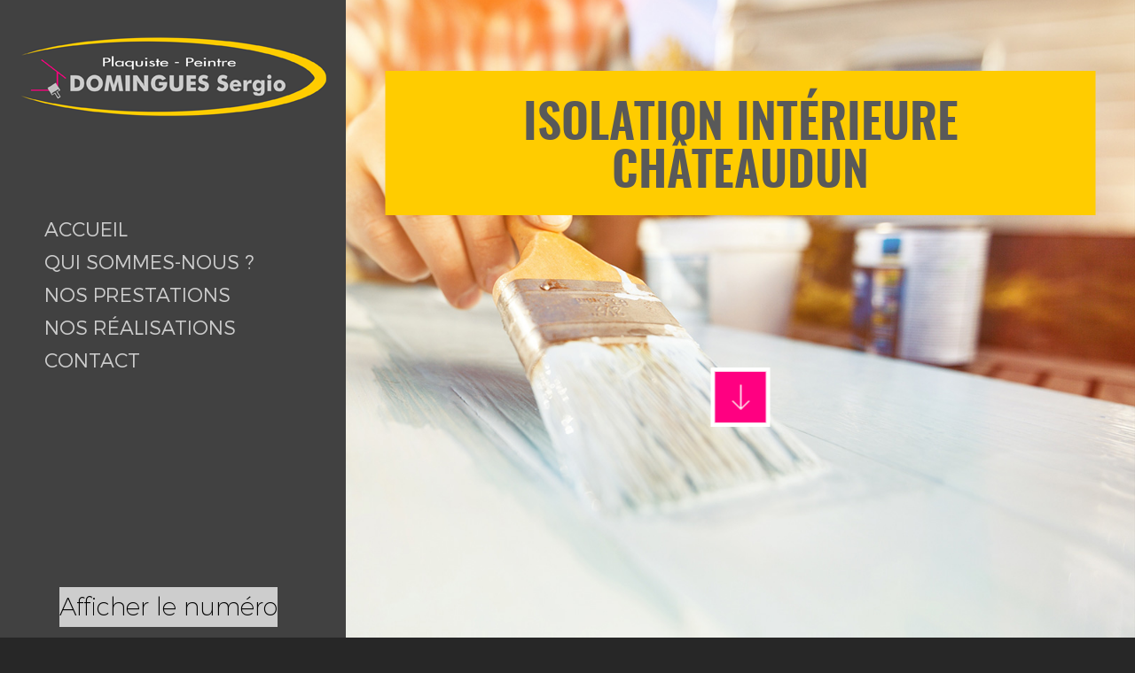

--- FILE ---
content_type: text/html; charset=UTF-8
request_url: https://www.domingues-sergio28.fr/isolation-interieure-chateaudun.html
body_size: 19676
content:
<!DOCTYPE html>
<html lang="fr">
	<head>
		<meta charset="utf-8">
		<script>window.dataLayer = window.dataLayer || []; function gtag() { dataLayer.push(arguments); } gtag('consent', 'default', { 'ad_storage': (sessionStorage.getItem('ad_storage') !== null ? sessionStorage.getItem('ad_storage') : 'denied'), 'ad_user_data': (sessionStorage.getItem('ad_user_data') !== null ? sessionStorage.getItem('ad_user_data') : 'denied'), 'ad_personalization': (sessionStorage.getItem('ad_personalization') !== null ? sessionStorage.getItem('ad_personalization') : 'denied'), 'analytics_storage': (sessionStorage.getItem('analytics_storage') !== null ? sessionStorage.getItem('analytics_storage') : 'denied') });</script>
		<link rel="preconnect" href="https://stats.futurdigital.fr">
		<link rel="dns-prefetch" href="https://stats.futurdigital.fr">
		<link rel="preconnect" href="https://maps.gstatic.com">
		<link rel="dns-prefetch" href="https://maps.gstatic.com">
		<link rel="preconnect" href="https://maps.googleapis.com">
		<link rel="dns-prefetch" href="https://maps.googleapis.com">
		<link rel="preconnect" href="https://www.gstatic.com">
		<link rel="dns-prefetch" href="https://www.gstatic.com">
				<title>Isolation intérieure à Châteaudun - DOMINGUES SERGIO</title>
		<meta name="description" content="Découvrez nos services d'isolation intérieure à Châteaudun pour améliorer le confort de votre maison et réduire vos factures ! Faites appel à DOMINGUES SERGIO !">
						<meta name="viewport" content="width=device-width, initial-scale=1.0">
			<link rel="preload" href="/fonts/?family=Montserrat-Light,Montserrat-Regular,Montserrat-UltraLight,Muli-Light,Oswald-demibold" onload="this.rel='stylesheet';this.removeAttribute('as')" as="style">
<meta name="google-site-verification" content="ZhrvyHQ1azM9Z5Wm0E_W-PKKHi2I2I-e40_x3p9LJo0">
<meta name="msvalidate.01" content="6B5CB18D1A5DB319D2C6EBD1C7104C25">
<link rel="canonical" href="https://www.domingues-sergio28.fr/isolation-interieure-chateaudun.html"><link rel="icon" href="/themes/themefd6078/favicon.ico?1526035884">
<link rel="preload" href="/theme.min.css?1765285122" as="style" onload="this.rel='stylesheet'">
<link rel="preload"  href="/themes/themefd6078/css/style.css?1765284384" as="style" onload="this.rel='stylesheet'">
<link rel="preload"  href="/themes/themefd6078/css/print.css?1526035884" media="print" as="style" onload="this.rel='stylesheet'">
<link rel="preload" href="/includes/fontawesome/css/all.min.css?1711009556" onload="this.rel='stylesheet';this.removeAttribute('as')" as="style"><link rel="stylesheet" href="/modules.min.css?1711532430">
<link rel="stylesheet" href="/modules/theme/css/cookies.css?1671797184"><script>var ganalytics_enable=1;</script><script src="/modules/theme/js/slogan-accueil.js?1711377653"></script>	</head>
		<body class="body-pageseo body-pageseo-44">
		<style class="btn-partage-style">.btn-partage{display:none !important}</style>
		<script src="/includes/jquery/1.12.4/jquery.min.js?1711010917"></script>		<script>jQuery.noConflict();</script>
		<script>var _paq = window._paq = window._paq || [];_paq.push(["setCookieSameSite", "None"]);_paq.push(["setSecureCookie", true]);/*tracker methods like "setCustomDimension" should be called before "trackPageView"*/_paq.push(["trackPageView"]);_paq.push(["enableLinkTracking"]);(function(){ var u = "https://stats.futurdigital.fr/"; _paq.push(["setTrackerUrl", u + "matomo.php"]); _paq.push(["setSiteId", "699"]); var d = document, g = d.createElement("script"), s = d.getElementsByTagName("script")[0]; g.type = "text/javascript"; g.async = true; g.src = u + "matomo.js?v=" + new Date().getTime(); s.parentNode.insertBefore(g, s); })();</script><script>var id_page="44",site_url="https://www.domingues-sergio28.fr/",source_origine="false",is_LT="false";</script><div
    class="fd-avis_satisfaction"
    id="fd-feedback-button"
    title="Votre avis nous intéresse"
    style="display: none;"
    onClick="document.getElementById('iframefdfeedback').src='https://www.domingues-sergio28.fr/modules/feedback/feedback.iframe.php?feedback_type=0&site_name=DOMINGUES+SERGIO&adress=6+rue+Robert+Rassinoux&hostname=domingues-sergio28.fr'; fdBannerOpenModal();"
>
</div>

<iframe
    id="iframefdfeedback"
    frameborder="0"
    title="Formulaire de feedback Futur Digital"
    style="position: fixed;z-index: 1750000000;display:none;height: 100%;width: 100%;top: 50%;transform: translateY(-50%);"
>
</iframe>
<link rel="stylesheet" href="/modules/feedback/css/feedback.css?1711012209" media="print" onload="this.media='all'"><script defer src="/modules/feedback/js/script.js?1681737031"></script>
<!--[if lt IE 8]>
<div class="deprecated-ie">
<p>Vous utilisez une ancienne version d'Internet Explorer, veuillez vous <a target="_blank"  href="http://windows.microsoft.com/fr-fr/internet-explorer/download-ie/">mettre à jour</a>.</p>
</div>
<![endif]-->
<div class="main-page">
		<div class="banniere">
		<div class="fond" style="background-image:url('/images/bandeau/40e07fee0f428e6f609d97498e8c8bb5.jpg')"></div>
		<div class="motif"></div>
	</div>
	<div class="header-sidebars hidden-md hidden-lg hide-print">
	<div class="header-top">
		<a href="#" class="deploy-left-sidebar"></a>		<a href="/" class="top-logo"><img src="/themes/themefd6078/images/logo.png" width="350" height="96" alt="DOMINGUES SERGIO" /></a>
		<a href="#" class="deploy-right-sidebar"></a>
	</div>
</div>

<div class="sidebar-left hidden-md hidden-lg hide-print">
	<div class="sidebar-scroll-left">
		<div class="sidebar-header-left">
			<img src="/themes/themefd6078/images/logo.png" class="sidebar-left-logo" width="350" height="96" alt="DOMINGUES SERGIO" />
			<a href="#" class="close-sidebar-left"></a>
		</div>
		<p class="sidebar-divider-text">NAVIGATION</p>
			 <ul id="menu-main-menu" class="menu-mobile-dynamique">
<li class="menu-item menu-item-page menu-item-23 active"><a href="/">Accueil</a></li>
<li class="menu-item menu-item-gallery menu-item-25"><a href="/artisan-multiservices-terminiers.html">Qui sommes-nous ?</a></li>
<li class="menu-item menu-item-service.list menu-item-27"><a href="/nos-prestations.html">Nos prestations</a></li>
<li class="menu-item menu-item-gallery menu-item-29"><a href="/nos-realisations-amenagement-interieur-terminiers.html">Nos réalisations</a></li>
<li class="menu-item menu-item-contact menu-item-31"><a href="/contact-entreprise-amenagement-terminiers.html">Contact</a></li>
</ul>

<!--Menu menu-main-menu-->

        <div class="sidebar-bottom-controls">
            <a href="https://twitter.com/home?status=https://www.domingues-sergio28.fr/isolation-interieure-chateaudun.html" target="_blank">
                <span class="twitter-bottom"></span>
                <p>Twitter</p>
            </a>
            <a href="https://www.facebook.com/share.php?u=https://www.domingues-sergio28.fr/isolation-interieure-chateaudun.html" target="_blank">
                <span class="facebook-bottom"></span>
                <p>Facebook</p>
            </a>
            <a href="#">
                <span class="close-bottom-left"></span>
                <p>Fermer</p>
            </a>
            <div class="clear"></div>
        </div>
	</div>
</div>

<div class="sidebar-right hidden-md hidden-lg hide-print">
	<div class="sidebar-scroll-right">
    	<div class="sidebar-header-right">
        	<a href="#" class="close-sidebar-right"></a>
			<img src="/themes/themefd6078/images/logo.png" class="sidebar-right-logo" width="350" height="96" alt="DOMINGUES SERGIO" />
    	</div>

        <p class="sidebar-divider-text">CONTACT</p>

		<!-- FORMULAIRE CONTACT -->
		 
        <a href="/contact-entreprise-amenagement-terminiers.html" class="nav-item mail-nav">ENVOYER UN EMAIL</a> 
		
		
                        <a href="tel:0237321120" class="nav-item call-nav visible-xs callTracker" data-zone="En-tête" data-page="autre" data-source="site">NOUS APPELER</a>

                            
            		        <a href="sms:0607916424" class="nav-item text-nav visible-xs">NOUS ENVOYER UN SMS</a>
		
        <p class="sidebar-divider-text">RÉSEAUX SOCIAUX</p>

        <a href="https://www.facebook.com/share.php?u=https://www.domingues-sergio28.fr/isolation-interieure-chateaudun.html" target="_blank" class="nav-item facebook-nav">FACEBOOK</a>
        <a href="https://twitter.com/home?status=https://www.domingues-sergio28.fr/isolation-interieure-chateaudun.html" target="_blank" class="nav-item twitter-nav">TWITTER</a>

        <div class="sidebar-bottom-controls">
            <a href="https://twitter.com/home?status=https://www.domingues-sergio28.fr/isolation-interieure-chateaudun.html" target="_blank">
                <span class="twitter-bottom"></span>
                <p>Twitter</p>
            </a>
            <a href="https://www.facebook.com/share.php?u=https://www.domingues-sergio28.fr/isolation-interieure-chateaudun.html" target="_blank">
                <span class="facebook-bottom"></span>
                <p>Facebook</p>
            </a>
            <a href="#">
                <span class="close-bottom-right"></span>
                <p>Fermer</p>
            </a>
            <div class="clear"></div>
        </div>
    </div>
</div>
<div style="height:50px" class="hidden-md hidden-lg"></div>	<header class="hide-print tete hidden-xs hidden-sm" >
		<p class="logo-site">
				<a href="/" ><img src="/themes/themefd6078/images/logo.png" width="350" height="96" alt="DOMINGUES SERGIO"  /></a>
		</p>
		<nav class="navh">
			<ul id="menu_principal" class="menu_principal">
<li class="menu-item menu-item-page menu-item-23"><a href="/">Accueil</a></li>
<li class="menu-item menu-item-gallery menu-item-25"><a href="/artisan-multiservices-terminiers.html">Qui sommes-nous ?</a></li>
<li class="menu-item menu-item-service.list menu-item-27"><a href="/nos-prestations.html">Nos prestations</a></li>
<li class="menu-item menu-item-gallery menu-item-29"><a href="/nos-realisations-amenagement-interieur-terminiers.html">Nos réalisations</a></li>
<li class="menu-item menu-item-contact menu-item-31"><a href="/contact-entreprise-amenagement-terminiers.html">Contact</a></li>
</ul>

<!--Menu menu_principal-->
						<ul class="sub-menu sub-menu-injecte scrollbars" style="display:none">
								<li class="menu-item menu-item-56"><a href="https://www.domingues-sergio28.fr/nos-realisations-amenagement-interieur-terminiers.html#gallery-56" data-id="56">Revêtements de sol</a></li>
								<li class="menu-item menu-item-57"><a href="https://www.domingues-sergio28.fr/nos-realisations-amenagement-interieur-terminiers.html#gallery-57" data-id="57">Pose de placo</a></li>
								<li class="menu-item menu-item-58"><a href="https://www.domingues-sergio28.fr/nos-realisations-amenagement-interieur-terminiers.html#gallery-58" data-id="58">Aménagement de combles</a></li>
								<li class="menu-item menu-item-59"><a href="https://www.domingues-sergio28.fr/nos-realisations-amenagement-interieur-terminiers.html#gallery-59" data-id="59">Isolation intérieure</a></li>
							</ul>
		</nav>
					<p class="tel-left callTracker"><span class="t_phone">02 37 32 11 20</span><span class="t_affiche" data-zone="En-tête" data-page="autre" data-source="site">Afficher le numéro</span></p>

				</header>
	<main class="fluid-contenu">
		<div class="sur-banniere">
			<div class="infos">
				<div class="btn-partage">
					<a class="btnp btn-fb" target="_blank" href="https://www.facebook.com/people/Domingues-Sergio/100067149263179/#" title="Partager sur Facebook"><span class="hide">Facebook</span></a>
					<a class="btnp btn-amie" href="https://www.google.com/search?q=Domingues+Sergio&rlz=1C1CHZN_frSN1110SN1110&oq=Domingues+Sergio&gs_lcrp=EgZjaHJvbWUyCQgAEEUYORiABDIICAEQABgWGB4yCAgCEAAYFhgeMggIAxAAGBYYHjIICAQQABgWGB4yBggFEEUYPDIGCAYQRRg8MgYIBxBFGDzSAQgxMDcwajBqNKgCALACAQ&sourceid=chrome&ie=UTF-8" target="_blank" title="Google my business" ><svg class="icones" style="color: white" role="img" viewBox="0 0 24 24" xmlns="http://www.w3.org/2000/svg"><title>Google My Business</title><path d="M3.273 1.636c-.736 0-1.363.492-1.568 1.16L0 9.272c0 1.664 1.336 3 3 3a3 3 0 003-3c0 1.664 1.336 3 3 3a3 3 0 003-3c0 1.65 1.35 3 3 3 1.664 0 3-1.336 3-3 0 1.664 1.336 3 3 3s3-1.336 3-3l-1.705-6.476a1.646 1.646 0 00-1.568-1.16zm8.729 9.326c-.604 1.063-1.703 1.81-3.002 1.81-1.304 0-2.398-.747-3-1.806-.604 1.06-1.702 1.806-3 1.806-.484 0-.944-.1-1.363-.277v8.232c0 .9.736 1.637 1.636 1.637h17.454c.9 0 1.636-.737 1.636-1.637v-8.232a3.48 3.48 0 01-1.363.277c-1.304 0-2.398-.746-3-1.804-.602 1.058-1.696 1.804-3 1.804-1.299 0-2.394-.75-2.998-1.81zm5.725 3.765c.808 0 1.488.298 2.007.782l-.859.859a1.623 1.623 0 00-1.148-.447c-.98 0-1.772.827-1.772 1.806 0 .98.792 1.807 1.772 1.807.882 0 1.485-.501 1.615-1.191h-1.615v-1.16h2.826c.035.196.054.4.054.613 0 1.714-1.147 2.931-2.88 2.931a3 3 0 010-6z" fill="#fff"></path></svg><span class="hide">Google Business</span></a>
					<a class="btnp btn-twitter hidden" href="https://twitter.com/home?status=https://www.domingues-sergio28.fr/isolation-interieure-chateaudun.html" title="Partager sur Twitter" onclick="window.open(this.href, 'Partager sur Twitter','width=500,height=350,scrollbars=0,left=' +((screen.width - 500)/2) + ',top=' + ((screen.height - 350)/2) + ', toolbar=no, menubar=no, location=no, resizable=no, scrollbars=yes, status=no '); return false"><span class="hide">Twitter</span></a>
					<a class="btnp btn-ami" href="mailto:?subject=%5BDOMINGUES%20SERGIO%5D%20-%20Je%20vous%20recommande%20ce%20site&body=Bonjour%2C%20Je%20vous%20invite%20%C3%A0%20visiter%20le%20site%20dont%20l%C2%B4adresse%20est%20la%20suivante%20%3A%20https%3A%2F%2Fwww.domingues-sergio28.fr" title="Partager par mail" ><span class="hide">Email</span></a>
				</div>			
			</div>
						<p class="slogan">
					<strong class="titre">Isolation intérieure Châteaudun</strong><br />
										<a href="" class="btn-descendre hidden-sm hidden-xs" title="Aller au contenu"><span>Aller au contenu</span></a>
			</p>
					</div>
		<div class="corps">


<div class="pageseo clear node-44">
	<div class="row">
		<h1>Isolation intérieure à Châteaudun</h1>
				<h2 style="text-align: justify;">L'isolation intérieure est essentielle pour garantir le confort thermique et acoustique de votre habitat. À Châteaudun, DOMINGUES SERGIO vous propose des solutions sur mesure pour répondre à vos besoins spécifiques. Que vous cherchiez à réduire vos factures d'énergie ou à améliorer l'ambiance de votre lieu, notre équipe d'experts est à votre écoute. Grâce à des matériaux de qualité et des techniques modernes, nous vous assurons des résultats durables qui respectent les normes de sécurité et environnementales. Choisissez notre établissement pour transformer votre bien.</h2>
<h3 style="text-align: justify;">Grâce à des techniques efficaces, vous pouvez réaliser des économies significatives.</h3>
<h4 style="text-align: justify;">Nous proposons des solutions pratiques qui permettent de minimiser les nuisances sonores provenant de l'extérieur ou des autres pièces.</h4>
<p style="text-align: justify;">Nous sommes engagés à offrir des prestations qui répondent aux besoins variés de nos clients, qu'il s'agisse de revêtement de sol, de pose de placo ou de <em>travaux</em> de peinture. En intégrant des solutions adaptées, nous contribuons à créer un environnement de vie agréable et fonctionnel. Notre approche de l'isolation permet de réduire les pertes <em>thermiques</em> tout en améliorant le <em>confort acoustique</em>. Nous savons que ces éléments sont essentiels pour assurer un espace de vie accueillant et serein.</p>
<p style="text-align: justify;">Nous mettons à votre disposition une sélection de <em>matériaux</em> qui allient durabilité et esthétisme pour tous vos besoins en revêtement. Que vous optiez pour du parquet, de la moquette ou du carrelage, nous vous accompagnons dans le choix des produits les mieux adaptés à vos espaces. De plus, notre expertise en peinture et décoration vous permet de personnaliser votre lieu selon vos envies tout en garantissant une exécution précise. Grâce à notre savoir-faire, nous nous efforçons de répondre à vos attentes et de transformer votre habitation à <strong>Châteaudun</strong> en un lieu qui vous ressemble.</p>
<h4 style="text-align: justify;">L'isolation intérieure joue un rôle crucial dans le maintien d'un confort thermique optimal.</h4>
<p style="text-align: justify;">Le déroulement de nos prestations commence par une première consultation, durant laquelle nous prenons le temps d'écouter vos besoins et vos attentes. Nous évaluons les caractéristiques de votre espace pour déterminer les meilleures solutions à mettre en place. Pour chaque projet, qu'il s'agisse de l'<strong>isolation intérieure</strong>, de la peinture ou de <em>l'aménagement</em> des combles, nous vous présentons un plan détaillé, incluant les <em>matériaux</em> proposés, les <em>techniques</em> utilisées et les délais d'exécution. Cette étape est essentielle pour garantir la transparence et la clarté tout au long du processus.</p>
<p style="text-align: justify;">Une fois le projet validé, notre équipe se charge de sa mise en œuvre avec rigueur et précision. Nous attachons une importance particulière à respecter les délais convenus et à maintenir un environnement de travail propre et organisé. Chaque intervention est réalisée en conformité avec les <em>normes</em> de sécurité et de qualité en vigueur, assurant ainsi la pérennité des résultats. Nous sommes là pour vous accompagner à chaque étape, afin que vous puissiez profiter pleinement de votre nouvel espace de vie.</p>
<h3 style="text-align: justify;">Nos avis client.</h3>
<p style="text-align: justify;">Nous accordons une grande importance à la relation que nous entretenons avec nos clients. La transparence est un principe fondamental de notre manière de travailler. Chaque devis est détaillé et clair, afin que nos clients puissent prendre des décisions éclairées. De plus, nous restons disponibles tout au long du processus pour répondre à leurs questions ou pour ajuster certains éléments en cours de route.</p>
<p style="text-align: justify;">Découvrez ce que nos clients pensent de nos services à travers cette liste de témoignages :</p>
<p style="text-align: justify;">« Cette entreprise nous a été recommandée par des personnes de confiance, et nous sommes enchantés d'avoir finalisé notre projet avec elle. Le patron a tout géré correctement, même nos erreurs sur les couleurs de peinture. Le chef de chantier, que nous avons vu travailler plus d'une semaine, semble fignoler comme si le travail était fait sur sa propre maison et les gars ont laissé le chantier propre tous les jours. Cet établissement nous a réconciliés avec les artisans. En proposant un tarif moins cher à la moyenne tout en offrant des produits de qualité, nous ne pouvons que conseiller cette option. »</p>
<p style="text-align: justify;">« Entreprise sérieuse. Chantier très propre en fin de journée. Tout est fait correctement et proprement ! Je recommande. »</p>
<p style="text-align: justify;">« Sergio et ses équipes font du super boulot. »</p>
<h4 style="text-align: justify;">Optimisez l'efficacité énergétique de votre maison à Châteaudun grâce à notre expertise en isolation intérieure.</h4>
<p style="text-align: justify;">En conclusion, <strong>DOMINGUES SERGIO</strong> se positionne comme votre partenaire de confiance pour tous vos projets de <em>construction</em> et de <em>réfection</em> dans des localités telles que Cloyes-les-Trois-Rivières, Bonneval, Arrou, Brou, entre autres. Que ce soit pour la pose de placo, l'intervention de nos plaquistes, ou l'aménagement de combles, nous nous engageons à fournir un service de qualité répondant à vos attentes. Notre équipe de <strong><a href="/peintre-chateaudun.html">peintres</a> </strong>professionnels est également à votre disposition pour embellir vos surfaces avec des finitions soignées.</p>
<p style="text-align: justify;">Nous offrons une large gamme de revêtements de sol adaptés à plusieurs styles et besoins, garantissant ainsi un lieu esthétique et fonctionnel. En tant qu'entreprise de peinture, située non loin de <strong>Châteaudun</strong>, nous respectons les <em>normes</em> de qualité pour assurer une durabilité de nos prestations. Pour plus d'informations sur nos services ou pour discuter de votre projet, n'hésitez pas à nous rendre visite à l'adresse suivante : <em>6 rue Robert Rassinoux</em>, Terminiers (28140). Vous pouvez aussi nous joindre par téléphone ou remplir notre formulaire en ligne pour obtenir un devis personnalisé.</p>	</div>
	<div class="row" style="margin:30px 0 0 0">
		<div class="contact"><div class="formulaire"><h2>Contactez-nous en 30 secondes</h2><div id="description-contact"><p>Merci de bien vouloir remplir ce formulaire afin de nous faire part de vos demandes.</p></div><script defer>jQuery(document).ready(function(){jQuery("head").append("<style>label span.required{color:#B94A48}span.help-inline,span.help-block{color:#888;font-size:.9em;font-style:italic}.label-rgpd{font-size:11px;font-weight:normal;font-style:italic;padding-left:0px;display:block !important}form.form-horizontal .form-group .label-rgpd input.form-control{position:relative;display:inline-block;width:auto !important;height:auto;margin: 0 7px 2px 0}.info-rgpd p{font-size: 10px;font-weight:normal;font-style:italic;text-align:justify;margin-top:15px;opacity:0.8;display:block;clear:both}</style>");});</script><form  action="#" id="contact_5" method="post" enctype="multipart/form-data" class="form-horizontal"><fieldset><input type="hidden" name="form" value="contact_5" id="contact_5-element-0"/><div class="form-group"><label class="control-label col-md-4" for="contact_5-element-1"><span class="required">* </span>Nom</label><div class="col-md-8"><input type="text" class="form-control input-md col-md-8" name="nom" value required placeholder="Nom*" id="contact_5-element-1"/></div></div><div class="form-group"><label class="control-label col-md-4" for="contact_5-element-2"><span class="required">* </span>Téléphone</label><div class="col-md-8"><input type="tel" name="tel" value class="form-control input-md col-md-8" required placeholder="Téléphone*" id="contact_5-element-2"/></div></div><div class="form-group"><label class="control-label col-md-4" for="contact_5-element-3"><span class="required">* </span>Courriel</label><div class="col-md-8"><input type="email" name="email" value class="form-control input-md col-md-8" required placeholder="Courriel*" id="contact_5-element-3"/></div></div><div class="form-group"><label class="control-label col-md-4" for="contact_5-element-4"></label><div class="col-md-8"><select name="interesstedby" class="form-control input-md col-md-8" id="contact_5-element-4"><option value="" selected="selected">Je suis intéressé(e) par</option><option value="Revêtements de sol">Revêtements de sol</option><option value="Pose de placo">Pose de placo</option><option value="Aménagement de combles">Aménagement de combles</option><option value="Isolation intérieure">Isolation intérieure</option><option value="Autres">Autres</option></select></div></div><div class="form-group"><label class="control-label col-md-4" for="contact_5-element-5"></label><div class="col-md-8"><select name="referrer" class="form-control input-md col-md-8" id="contact_5-element-5"><option value="-1">Comment nous avez-vous connus ?</option><option value="Moteur de recherche">Moteur de recherche</option><option value="Bouche à oreille">Bouche à oreille</option><option value="Courriel">Courriel</option><option value="Publicité papier">Publicité papier</option><option value="Presse">Presse</option></select></div></div><div class="form-group"><label class="control-label col-md-4" for="contact_5-element-6"><span class="required">* </span>Message</label><div class="col-md-8"><textarea rows="5" name="message" class="form-control input-md col-md-8" required style="resize:none;" placeholder="Message*" id="contact_5-element-6"></textarea></div></div><div class="form-group"><label class="control-label col-md-4" >Consentement RGPD</label><div class="col-md-8"><label class="checkbox label-rgpd"> <input id="contact_5-element-7-0" type="checkbox" name="rgpd[]" class="form-control input-md col-md-8" value="J’accepte d’être recontacté par DOMINGUES SERGIO. J’accepte également que les informations saisies soient exploitées dans le cadre de la demande de contact et de la relation commerciale qui peut en découler. "/> J’accepte d'être recontacté par DOMINGUES SERGIO. J’accepte également que les informations saisies soient exploitées dans le cadre de la demande de contact et de la relation commerciale qui peut en découler. <strong> **</strong> </label> </div></div><div class="form-group"><div class="col-md-8"><script src='https://www.google.com/recaptcha/enterprise.js?render=explicit'></script><div class='g-recaptcha'  id='g-recaptcha-container-pfbc-contact_5'></div></div></div><input type="hidden" name="nid" value="5" id="contact_5-element-9"/><input type="hidden" name="action" value="send" id="contact_5-element-10"/><input type="hidden" name="fichier" id="contact_5-element-11"/><div class="form-group"><div class="form-actions col-md-12"><span class="required">* </span> Champs obligatoires</div></div><div class="form-group"><label class="control-label col-md-3"></label><div class="form-actions col-md-9 col-md-offset-3 text-right"><input type="submit" value="Envoyer" name="btn_submit" class="btn btn-primary" id="contact_5-element-13"/></div></div><div class="info-rgpd"><p><strong>**</strong> Les informations recueillies font l&rsquo;objet d&rsquo;un traitement informatique destin&eacute; &agrave;<em>&nbsp;DOMINGUES SERGIO</em>, responsable du traitement, afin de donner suite &agrave; votre demande et de vous recontacter. Les donn&eacute;es sont &eacute;galement destin&eacute;es &agrave; Futur Digital, prestataire de DOMINGUES SERGIO. Conform&eacute;ment &agrave; la r&eacute;glementation en vigueur, vous disposez notamment d'un droit d'acc&egrave;s, de rectification, d'opposition et d'effacement sur les donn&eacute;es personnelles qui vous concernent. Pour plus d&rsquo;informations, cliquez&nbsp;<a href='/politique-de-confidentialite.html'>ici</a>.</p></div></fieldset></form><script defer>let recaptchaPfbcIdcontact_5;
grecaptcha.enterprise.ready(function (){
    recaptchaPfbcIdcontact_5 = grecaptcha.enterprise.render('g-recaptcha-container-pfbc-contact_5', {
        sitekey: "6LcCMqwqAAAAAFtqxMX4iVFlpWzjBvuYSa-HrgBv",
        badge: "inline",
        size: "invisible",
    })
})

let formElementcontact_5 = document.getElementById('contact_5');

function valid_and_submit_form(formElement){
    let fields = formElement.querySelectorAll('input[required], textarea[required], select[required]');
    fields = Array.from(fields);
    fields = fields.reverse();
    if (!formElement.checkValidity()) {
        fields.forEach((field) => {
            if (!field.checkValidity()) {
                field.reportValidity();
            }
        });
    } else {
        formElement.submit();
    }
}

document.getElementById('contact_5').querySelector('[name="btn_submit"]').addEventListener('click', e => {
    e.preventDefault();
    grecaptcha.enterprise.execute(recaptchaPfbcIdcontact_5, {action: "pfbc_form"}).then(function(token){
        document.getElementById('g-recaptcha-container-pfbc-contact_5').querySelector('[name="g-recaptcha-response"]').value = token;
        valid_and_submit_form(formElementcontact_5);
    });
})
;jQuery(window).load(function() {if(jQuery("#g-recaptcha-response").length>0) {jQuery("#g-recaptcha-response");}});jQuery(document).ready(function() {		if(jQuery("#contact_5").attr("action")=='#') {
			jQuery("#contact_5").attr("action","");
		}
		jQuery("#contact_5").attr("role","form");
		jQuery("#contact_5").bind("submit", function() {
			jQuery(this).find("input[type=submit]").attr("disabled","disabled");
		});});</script><script>jQuery(document).ready(function() { jQuery('select[name=referrer]').replaceWith('<input type="hidden" name="referrer" value="Moteur de recherche" >'); jQuery('select[name=interesstedby]').replaceWith('<input type="hidden" name="interesstedby" value="Isolation intérieure à Châteaudun" >'); jQuery('input[name=interesstedby]').unwrap(); jQuery('input[name=referrer]').unwrap(); jQuery('input[name=referrer]').prev().hide(); jQuery('input[name=interesstedby]').prev().hide(); jQuery('input[name=interesstedby]').unwrap(); jQuery('input[name=referrer]').unwrap();});</script></div></div>	</div>
</div>

	

			</div><!-- .corps -->
   </main><!-- main -->


	<!-- zone certifications -->
		
	
	<div class="certifs">
				<div class="cell gauche">
			<div class="contenu">

								<h2 class="h1 sans-image">
					Certifications									</h2>
				

				<ul><li>RGE </li><li>QUALIBAT</li></ul>
			</div>
		</div>
		
				<div class="cell droite">
			<div class="bg-noir">
				<div class="cont-slider">
					<div class="sudo-slider">
												<div>
							<a href="/images/certification/large/d2ec96525aa35317d26c56ed5204361b.png?1526035883" data-lightbox="galerie-certif">
								<img src="/images/certification/small/d2ec96525aa35317d26c56ed5204361b.png?1526035883" alt="" title="" width="auto" height="200" /></a>
													</div>
												<div>
							<a href="/images/certification/large/4ce9b5f36e72532fbdaaf46cb870f4b6.png?1526035883" data-lightbox="galerie-certif">
								<img src="/images/certification/small/4ce9b5f36e72532fbdaaf46cb870f4b6.png?1526035883" alt="" title="" width="auto" height="200" /></a>
													</div>
											</div>
				</div>
			</div>
		</div>
			</div>
			<!-- fin zone certifications -->

			
				<div class="services service-accueil">

			<!-- Gauche -->
			
						<div class="cell gauche">
			<div class="photos slidebg"></div>
				<script>
				jQuery(document).ready(function ($)
				{
					$(".slidebg").vegas({
						slides: [
																{ src: "/images/services/large/srv1.jpg?1526035883" },
																		{ src: "/images/services/large/srv2.jpg?1526035883" },
																		{ src: "/images/services/large/srv3.jpg?1526035883" },
																		{ src: "/images/services/large/srv4.jpg?1526035883" },
															]
					});
				});
				</script>

			</div>
			
						<!-- Droite -->
			<div class="cell droite">
				<div class="contenu">
					<h2 class="h1 sans-image">
						Nos prestations											<span class="titre-secondaire">L'exigence de la qualité</span>
										</h2>

										<ul class="liste-services">
													<li class="delay-200"><a href="/nos-prestations.html#service-52" class="bouton-principal hvr-shutter-out-horizontal">Revêtements de sol</a></li>
														<li class="delay-400"><a href="/nos-prestations.html#service-53" class="bouton-principal hvr-shutter-out-horizontal">Pose de placo</a></li>
														<li class="delay-600"><a href="/nos-prestations.html#service-54" class="bouton-principal hvr-shutter-out-horizontal">Aménagement de combles</a></li>
														<li class="delay-800"><a href="/nos-prestations.html#service-55" class="bouton-principal hvr-shutter-out-horizontal">Isolation intérieure</a></li>
												</ul>
									</div>
			</div>
			
		</div>
			
		<div class="realisations">
		<div class="contenu">

									<h2 class="h1 sans-image">
				Nos réalisations								<span class="titre-secondaire">Nos activités en photos</span>
							</h2>
			
			
			<div class="row galerie">
						  <div class="col-md-3 col-sm-3 col-xs-6">
					<div class="propor">
						<div class="propor-cont">
							<a class="imagecont" title="Isolation intérieure à Terminiers" href="/images/Isolation_interieure/large/Isolation-interieure-a-Terminiers.jpg?1724861322" data-lightbox="galerie-accueil">
								<span class="imagefond cover transition" style="background-image:url(/images/Isolation_interieure/medium/Isolation-interieure-a-Terminiers.jpg?1724861322)"></span>
								<span class="masque"></span>
							</a>
						</div>
					</div>
			  </div>
			  			  <div class="col-md-3 col-sm-3 col-xs-6">
					<div class="propor">
						<div class="propor-cont">
							<a class="imagecont" title="Isolation à Terminiers" href="/images/Isolation_interieure/large/Isolation-a-Terminiers.jpg?1724861357" data-lightbox="galerie-accueil">
								<span class="imagefond cover transition" style="background-image:url(/images/Isolation_interieure/medium/Isolation-a-Terminiers.jpg?1724861357)"></span>
								<span class="masque"></span>
							</a>
						</div>
					</div>
			  </div>
			  			  <div class="col-md-3 col-sm-3 col-xs-6">
					<div class="propor">
						<div class="propor-cont">
							<a class="imagecont" title="Aménagement de combles à Terminiers" href="/images/Amenagement_de_combles/large/Amenagement-de-combles-a-Terminiers.jpg?1724861515" data-lightbox="galerie-accueil">
								<span class="imagefond cover transition" style="background-image:url(/images/Amenagement_de_combles/medium/Amenagement-de-combles-a-Terminiers.jpg?1724861515)"></span>
								<span class="masque"></span>
							</a>
						</div>
					</div>
			  </div>
			  			  <div class="col-md-3 col-sm-3 col-xs-6">
					<div class="propor">
						<div class="propor-cont">
							<a class="imagecont" title="Rénovation des combles à Terminiers" href="/images/Amenagement_de_combles/large/Renovation-des-combles-a-Terminiers.jpg?1724861891" data-lightbox="galerie-accueil">
								<span class="imagefond cover transition" style="background-image:url(/images/Amenagement_de_combles/medium/Renovation-des-combles-a-Terminiers.jpg?1724861891)"></span>
								<span class="masque"></span>
							</a>
						</div>
					</div>
			  </div>
			  			</div>

		</div>
	</div>
	
	<!-- intervention -->
				<div class="intervention">
		<div class="contenu">
						<h2 class="h1 sans-image">
				Zone d'intervention								<span class="titre-secondaire">Nous intervenons dans un rayon de 50 km autour de Terminiers</span>
								</h2>
			
			<div class="row">
								<div class="col-md-12 nopad">
					<iframe src="https://www.google.com/maps/embed?pb=!1m18!1m12!1m3!1d2665.4062492324956!2d1.7470897999999997!3d48.0831026!2m3!1f0!2f0!3f0!3m2!1i1024!2i768!4f13.1!3m3!1m2!1s0x47e45f7424b47aa9%3A0x30547c04b1b2515c!2sDomingues%20Sergio!5e0!3m2!1sfr!2ssn!4v1765277636054!5m2!1sfr!2ssn" width="600" height="450" style="border:0;" allowfullscreen="" loading="lazy" referrerpolicy="no-referrer-when-downgrade"></iframe>
				</div>
			</div>
		</div>
	</div>
			<!-- fin intervention -->
	<!-- Témoignages -->
	<div class="AvisClientsBg">
    <div class="contenu">
        <div class="row">
            <div class="col-lg-12 col-md-12 col-sm-12 col-xs-12">
                <h2 class="h h1 hicon">Nos clients témoignent</h2>
            </div>
        </div>
		<ul id="AvisClientsList" class="row AvisClientsList">
									<li class="col-lg-4 col-md-4 col-sm-12 col-xs-12">
				<a class="transition AvisClients node-109" href="/votre-avis-amenagement-terminiers.html#itemReviewed_109">
										
		                <div class="blazy" style="background-image: url(/themes/themefd6078/images/noImageProfil.jpg)">
		                    <img class="img-responsive"  src="/themes/themefd6078/images/avis00.png" alt="Teddy Teixeira">
		                    <meta  content="/themes/themefd6078/images/noImageProfil.png" />
		                </div>
		           
												
					
					
					<h3 class="h" ><span >Teddy Teixeira</span></h3>
					
					
															<div class="date_post">
						<span class="date"  content="2025-12-09">
							09/12/2025						</span>
					</div>
										 
					<div class="etoiles" >
					<meta  content="5" />
					<meta  content="5" />
					<i class="fa fa-star"></i><i class="fa fa-star"></i><i class="fa fa-star"></i><i class="fa fa-star"></i><i class="fa fa-star"></i>					</div>
                                                            <div class="temoignageScroll">
                    	<p class="avisContent" >Travail qualitatif, sérieux et pro</p>
                    </div>
                    				</a>
			</li>
									<li class="col-lg-4 col-md-4 col-sm-12 col-xs-12">
				<a class="transition AvisClients node-108" href="/votre-avis-amenagement-terminiers.html#itemReviewed_108">
										
		                <div class="blazy" style="background-image: url(/themes/themefd6078/images/noImageProfil.jpg)">
		                    <img class="img-responsive"  src="/themes/themefd6078/images/avis00.png" alt="André Bernat">
		                    <meta  content="/themes/themefd6078/images/noImageProfil.png" />
		                </div>
		           
												
					
					
					<h3 class="h" ><span >André Bernat</span></h3>
					
					
															<div class="date_post">
						<span class="date"  content="2025-12-09">
							09/12/2025						</span>
					</div>
										 
					<div class="etoiles" >
					<meta  content="5" />
					<meta  content="5" />
					<i class="fa fa-star"></i><i class="fa fa-star"></i><i class="fa fa-star"></i><i class="fa fa-star"></i><i class="fa fa-star"></i>					</div>
                                                            <div class="temoignageScroll">
                    	<p class="avisContent" >Sergio et ses équipes font du super boulot 👍 …</p>
                    </div>
                    				</a>
			</li>
									<li class="col-lg-4 col-md-4 col-sm-12 col-xs-12">
				<a class="transition AvisClients node-107" href="/votre-avis-amenagement-terminiers.html#itemReviewed_107">
										
		                <div class="blazy" style="background-image: url(/themes/themefd6078/images/noImageProfil.jpg)">
		                    <img class="img-responsive"  src="/themes/themefd6078/images/avis00.png" alt="Lauriane Gilbertas">
		                    <meta  content="/themes/themefd6078/images/noImageProfil.png" />
		                </div>
		           
												
					
					
					<h3 class="h" ><span >Lauriane Gilbertas</span></h3>
					
					
															<div class="date_post">
						<span class="date"  content="2025-12-09">
							09/12/2025						</span>
					</div>
										 
					<div class="etoiles" >
					<meta  content="5" />
					<meta  content="5" />
					<i class="fa fa-star"></i><i class="fa fa-star"></i><i class="fa fa-star"></i><i class="fa fa-star"></i><i class="fa fa-star"></i>					</div>
                                                            <div class="temoignageScroll">
                    	<p class="avisContent" >Personnel compétant, je recommande !</p>
                    </div>
                    				</a>
			</li>
									<li class="col-lg-4 col-md-4 col-sm-12 col-xs-12">
				<a class="transition AvisClients node-106" href="/votre-avis-amenagement-terminiers.html#itemReviewed_106">
										
		                <div class="blazy" style="background-image: url(/themes/themefd6078/images/noImageProfil.jpg)">
		                    <img class="img-responsive"  src="/themes/themefd6078/images/avis00.png" alt="Corinne Vincent-Lévêque">
		                    <meta  content="/themes/themefd6078/images/noImageProfil.png" />
		                </div>
		           
												
					
					
					<h3 class="h" ><span >Corinne Vincent-Lévêque</span></h3>
					
					
															<div class="date_post">
						<span class="date"  content="2025-12-09">
							09/12/2025						</span>
					</div>
										 
					<div class="etoiles" >
					<meta  content="5" />
					<meta  content="5" />
					<i class="fa fa-star"></i><i class="fa fa-star"></i><i class="fa fa-star"></i><i class="fa fa-star"></i><i class="fa fa-star"></i>					</div>
                                                            <div class="temoignageScroll">
                    	<p class="avisContent" > Cette entreprise nous a été conseillée par le bouche-à-oreille et nous sommes ravis d'avoir concrétisé avec.
Le patron a tout géré correctement, même nos erreurs sur les couleurs de ...</p>
                    </div>
                    				</a>
			</li>
									<li class="col-lg-4 col-md-4 col-sm-12 col-xs-12">
				<a class="transition AvisClients node-105" href="/votre-avis-amenagement-terminiers.html#itemReviewed_105">
										
		                <div class="blazy" style="background-image: url(/themes/themefd6078/images/noImageProfil.jpg)">
		                    <img class="img-responsive"  src="/themes/themefd6078/images/avis00.png" alt="Elisa Fernandes">
		                    <meta  content="/themes/themefd6078/images/noImageProfil.png" />
		                </div>
		           
												
					
					
					<h3 class="h" ><span >Elisa Fernandes</span></h3>
					
					
															<div class="date_post">
						<span class="date"  content="2025-12-04">
							04/12/2025						</span>
					</div>
										 
					<div class="etoiles" >
					<meta  content="5" />
					<meta  content="5" />
					<i class="fa fa-star"></i><i class="fa fa-star"></i><i class="fa fa-star"></i><i class="fa fa-star"></i><i class="fa fa-star"></i>					</div>
                                                            <div class="temoignageScroll">
                    	<p class="avisContent" > Je recommande vivement l’entreprise Sergio Domingues ! Professionnalisme, respect des délais et qualité du travail sont au rendez-vous. L’équipe est à l’écoute, réactive et apporte de très bons ...</p>
                    </div>
                    				</a>
			</li>
							
		</ul>
			
		<div class="row">	
			<p class="text-center"><br />
			<a class="bouton-principal hvr-shutter-out-horizontal" href="/votre-avis-amenagement-terminiers.html">Faites-nous part de votre avis</a>
			</p>
		</div>
		
	</div>
</div>

	<footer class="hide-print pied">


		<div class="bande1">

			
		</div>
		<div class="bande2">

			<div class="row">
				<div class="col-md-3 trait1 nopad navf col-sm-6">

					<h3>Accès rapide</h3>
					<ul id="menu_footer" class="menu_footer">
<li class="menu-item menu-item-page menu-item-24"><a href="/" title="Accueil">Accueil</a></li>
<li class="menu-item menu-item-gallery menu-item-26"><a href="/artisan-multiservices-terminiers.html" title="Qui sommes-nous ?">Qui sommes-nous ?</a></li>
<li class="menu-item menu-item-service.list menu-item-28"><a href="/nos-prestations.html" title="Nos prestations">Nos prestations</a></li>
<li class="menu-item menu-item-gallery menu-item-30"><a href="/nos-realisations-amenagement-interieur-terminiers.html" title="Nos réalisations">Nos réalisations</a></li>
<li class="menu-item menu-item-temoignage menu-item-81"><a href="/votre-avis-amenagement-terminiers.html" title="Témoignages">Témoignages</a></li>
<li class="menu-item menu-item-contact menu-item-32"><a href="/contact-entreprise-amenagement-terminiers.html" title="Contact">Contact</a></li>
<li class="menu-item menu-item-copyright menu-item-33"><a href="/mentions-legales.html" title="Mentions légales">Mentions légales</a></li>
<li class="menu-item menu-item-copyright menu-item-112"><a href="/politique-de-confidentialite.html" title="Politique de confidentialité">Politique de confidentialité</a></li>
<li class="menu-item menu-item-sitemap menu-item-34"><a href="/plan-du-site.html" title="Plan du site">Plan du site</a></li>
</ul>

<!--Menu menu_footer-->

					<p class="copyright-footer visible-lg" role="contentinfo">
					<a id="logoFD" href="https://www.futurdigital.fr" rel="nofollow" title="Hébergement sites internet" target="_blank"><?xml version="1.0" encoding="UTF-8"?> <svg xmlns="http://www.w3.org/2000/svg" xmlns:xlink="http://www.w3.org/1999/xlink" version="1.1" id="logo_FD" x="0px" y="0px" viewBox="0 0 1760 591" style="width:200px!important" xml:space="preserve"><path class="st0" d="M445.5,259.2c0-0.8-0.1-1.5-0.1-2.3s-0.1-1.5-0.1-2.3c-0.3-4.7-0.7-9.4-1.3-14.2 c-9.7-70.2-61.5-127.5-132.7-146.7c-0.1,0-0.2-0.1-0.3-0.1c-16.6-4.4-34.3-6.8-52.8-6.8c-39.4,1-81.9,18.4-116.4,53.5 c-53.4,54.4-66.1,132.4-33.7,201.4c16.5,35.1,41,64.2,68.9,90.6c27.6,26.2,58.6,48,88.9,70.7c1.8,1.3,2.8,1.1,4.4-0.2 c20.4-15.6,41.6-30.3,61.4-46.7c16.2-13.4,31.7-27.4,46-42.6c8.8-9.3,7.7-24.2-2.3-32.1c-6.2-4.9-12.9-10.3-18.4-14.8 c-0.8-0.5-1.7-1.1-2.5-1.8c-7.9-6.5-15.9-13-23.7-19.5c-1.5-1.3-2.8-2.3-3.7-3.1c-2.2-1.9-3.6-1.9-6-0.3 c-61.3,39.3-141.2,2.5-150.7-69.6c-0.5-4.2-0.6-8.4-0.9-12.6c0.1-50,40.2-93.5,89.9-96.8c38-2.5,68.6,12,89.7,43.5 c3.8,5.6,6.9,11.3,9.5,17.1c0,0,0,0.1-0.1,0.1c5.1,11.6,7.6,23.4,7.7,35.4c0,1.1,0,2.3-0.1,3.4c0,0.3,0,0.6,0,0.9 c0,0.8-0.1,1.5-0.1,2.3c-0.5,6.1-1.5,12.5-3.1,18.6c0,0.1-0.1,0.2-0.1,0.3c-1.9,6.8-4.5,13.6-7.9,20.4c-0.5,1.1-0.8,2-0.8,2.8 c-0.1,1.3,0.5,2.3,2.1,3.6c0.1,0.1,0.2,0.1,0.3,0.2c1.2,1,2.5,1.9,3.7,2.7c9.1,7.3,28.1,22.8,41.8,34c8.4,6.9,21.1,4,25.7-5.9 c10.4-22.1,16.6-45.2,17.7-69.6c0.1-2.5,0.2-5,0.2-7.5c0-0.4,0-0.8,0-1.2C445.6,262.4,445.6,260.8,445.5,259.2z"></path><path class="st0" d="M212.5,278c8.7,30.1,40.7,47.6,70.7,38.8c30.4-9,47.7-40.5,38.8-70.7c-9-30.7-40.5-48.2-70.9-39.5 c-22.2,6.5-37.3,25.2-40.5,46.8C209.6,261.5,210.1,269.8,212.5,278"></path><g><g><g><g><defs><rect id="SVGID_1_" width="1760" height="591"></rect></defs><clipPath id="SVGID_2_"><use href="#SVGID_1_" style="overflow:visible"></use></clipPath><polygon class="st1" points="556.2,213.7 556.2,240.6 607.9,240.6 607.9,271.2 556.2,271.2 556.2,322.3 524.4,322.3 524.4,183.1 608.9,183.1 608.9,213.7"></polygon></g></g></g><g><g><g><defs><rect id="SVGID_3_" width="1760" height="591"></rect></defs><clipPath id="SVGID_4_"><use href="#SVGID_3_" style="overflow:visible"></use></clipPath><path class="st2" d="M720.9,222.9v99.5h-29.8V313c-5.4,7.4-15.3,12.1-28.5,12.1c-20.1,0-37.2-14.3-37.2-41.2v-61.1h29.8v56.7 c0,12.3,7.8,18.1,17.3,18.1c10.9,0,18.5-6.4,18.5-20.5v-54.3L720.9,222.9L720.9,222.9z"></path></g></g></g><g><g><g><defs><rect id="SVGID_5_" width="1760" height="591"></rect></defs><clipPath id="SVGID_6_"><use href="#SVGID_5_" style="overflow:visible"></use></clipPath><path class="st3" d="M780.6,251.5v35.2c0,8.6,7.4,9.4,20.5,8.6v27.1c-39,4-50.3-7.8-50.3-35.6v-35.2h-15.9V223h15.9v-19l29.8-9 v27.9h20.5v28.6H780.6z"></path></g></g></g><g><g><g><defs><rect id="SVGID_7_" width="1760" height="591"></rect></defs><clipPath id="SVGID_8_"><use href="#SVGID_7_" style="overflow:visible"></use></clipPath><path class="st4" d="M914.1,222.9v99.5h-29.8V313c-5.4,7.4-15.3,12.1-28.5,12.1c-20.1,0-37.2-14.3-37.2-41.2v-61.1h29.8v56.7 c0,12.3,7.8,18.1,17.3,18.1c10.9,0,18.5-6.4,18.5-20.5v-54.3L914.1,222.9L914.1,222.9z"></path></g></g></g><g><g><g><defs><rect id="SVGID_9_" width="1760" height="591"></rect></defs><clipPath id="SVGID_10_"><use href="#SVGID_9_" style="overflow:visible"></use></clipPath><path class="st5" d="M995.7,220.9v33.8c-12.3-2-29.8,3-29.8,22.7v45H936v-99.5h29.8v17.7C969.8,227.2,983.2,220.9,995.7,220.9"></path></g></g></g><g><g><g><defs><rect id="SVGID_11_" width="1760" height="591"></rect></defs><clipPath id="SVGID_12_"><use href="#SVGID_11_" style="overflow:visible"></use></clipPath><path class="st6" d="M1183.7,252.7c0,39.4-29.2,69.6-67.6,69.6h-55.7V183.1h55.7C1154.5,183.1,1183.7,213.3,1183.7,252.7 M1153.1,252.7c0-23.9-15.1-39-37-39h-23.9v78h23.9C1138,291.7,1153.1,276.6,1153.1,252.7"></path></g></g></g><g><g><g><defs><rect id="SVGID_13_" width="1760" height="591"></rect></defs><clipPath id="SVGID_14_"><use href="#SVGID_13_" style="overflow:visible"></use></clipPath><path class="st7" d="M1197.6,196.2c0-9.7,8.2-17.9,17.9-17.9c9.7,0,17.9,8.2,17.9,17.9s-8.2,17.9-17.9,17.9 C1205.8,214.1,1197.6,206,1197.6,196.2 M1200.6,222.9h29.8v99.5h-29.8V222.9z"></path></g></g></g><g><g><g><defs><rect id="SVGID_15_" width="1760" height="591"></rect></defs><clipPath id="SVGID_16_"><use href="#SVGID_15_" style="overflow:visible"></use></clipPath><path class="st8" d="M1354.4,222.9v94.5c0,33.4-26.1,47.6-52.5,47.6c-20.7,0-38-7.8-47.2-24.1l25.5-14.7 c3.8,7,9.6,12.5,22.7,12.5c13.9,0,22.5-7.2,22.5-21.3v-9.2c-6.6,8.2-16.1,12.9-29,12.9c-28.3,0-48.9-23.1-48.9-50.5 s20.7-50.5,48.9-50.5c12.9,0,22.5,4.8,29,12.9v-10.1L1354.4,222.9L1354.4,222.9z M1325.4,270.6c0-13.7-9.9-23.1-24.1-23.1 s-24.1,9.4-24.1,23.1s9.9,23.1,24.1,23.1S1325.4,284.3,1325.4,270.6"></path></g></g></g><g><g><g><defs><rect id="SVGID_17_" width="1760" height="591"></rect></defs><clipPath id="SVGID_18_"><use href="#SVGID_17_" style="overflow:visible"></use></clipPath><path class="st9" d="M1373.3,196.2c0-9.7,8.2-17.9,17.9-17.9c9.7,0,17.9,8.2,17.9,17.9s-8.2,17.9-17.9,17.9 C1381.5,214.1,1373.3,206,1373.3,196.2 M1376.3,222.9h29.8v99.5h-29.8V222.9z"></path></g></g></g><g><g><g><defs><rect id="SVGID_19_" width="1760" height="591"></rect></defs><clipPath id="SVGID_20_"><use href="#SVGID_19_" style="overflow:visible"></use></clipPath><path class="st10" d="M1465.8,251.5v35.2c0,8.6,7.4,9.4,20.5,8.6v27.1c-39,4-50.3-7.8-50.3-35.6v-35.2h-15.9V223h15.9v-19 l29.8-9v27.9h20.5v28.6H1465.8z"></path></g></g></g><g><g><g><defs><rect id="SVGID_21_" width="1760" height="591"></rect></defs><clipPath id="SVGID_22_"><use href="#SVGID_21_" style="overflow:visible"></use></clipPath><path class="st11" d="M1603.3,222.9v99.5h-29.8V313c-6.6,7.6-16.3,12.1-29.6,12.1c-26.1,0-47.6-22.9-47.6-52.5 s21.5-52.5,47.6-52.5c13.3,0,23.1,4.6,29.6,12.1v-9.4L1603.3,222.9L1603.3,222.9z M1573.5,272.6c0-14.9-9.9-24.3-23.7-24.3 c-13.7,0-23.7,9.4-23.7,24.3s9.9,24.3,23.7,24.3C1563.5,296.9,1573.5,287.5,1573.5,272.6"></path></g></g></g><g><g><g><defs><rect id="SVGID_23_" width="1760" height="591"></rect></defs><clipPath id="SVGID_24_"><use href="#SVGID_23_" style="overflow:visible"></use></clipPath><rect x="1625.2" y="177.1" class="st12" width="29.8" height="145.2"></rect></g></g></g><g><g><g><defs><rect id="SVGID_25_" width="1760" height="591"></rect></defs><clipPath id="SVGID_26_"><use href="#SVGID_25_" style="overflow:visible"></use></clipPath><polygon class="st13" points="528.5,371.4 535.3,371.4 546.2,410.9 557.9,371.4 564.4,371.4 576,410.9 587,371.4 593.7,371.4 579.9,419.4 572.5,419.4 561.1,381.1 549.7,419.4 542.3,419.4"></polygon></g></g></g><g><g><g><defs><rect id="SVGID_27_" width="1760" height="591"></rect></defs><clipPath id="SVGID_28_"><use href="#SVGID_27_" style="overflow:visible"></use></clipPath><path class="st14" d="M612.5,414.7c4.7,0,8.2-2.2,9.9-5l5.1,2.9c-3,4.7-8.2,7.8-15.1,7.8c-11,0-18.4-7.8-18.4-18.1 c0-10.2,7.3-18.1,18-18.1c10.4,0,17.1,8.5,17.1,18.1c0,0.9-0.1,1.8-0.2,2.7h-28.8C601.2,411.2,606.1,414.7,612.5,414.7 M600.1,399.8H623c-1-6.8-5.9-10-11.1-10C605.5,389.9,601,393.8,600.1,399.8"></path></g></g></g><g><g><g><defs><rect id="SVGID_29_" width="1760" height="591"></rect></defs><clipPath id="SVGID_30_"><use href="#SVGID_29_" style="overflow:visible"></use></clipPath><path class="st15" d="M672.2,402.3c0,10.2-7.8,18.1-17.4,18.1c-5.8,0-10.2-2.6-13-6.8v5.9h-6v-48h6V391c2.7-4.2,7.1-6.8,13-6.8 C664.4,384.2,672.2,392.1,672.2,402.3 M666.2,402.3c0-7-5.3-12.3-12.1-12.3c-6.9,0-12.2,5.3-12.2,12.3s5.3,12.3,12.2,12.3 C660.9,414.6,666.2,409.3,666.2,402.3"></path></g></g></g><g><g><g><defs><rect id="SVGID_31_" width="1760" height="591"></rect></defs><clipPath id="SVGID_32_"><use href="#SVGID_31_" style="overflow:visible"></use></clipPath><path class="st16" d="M730.5,420.5l-4.9-5.2c-3.3,3.1-7.8,5-13.7,5c-9.5,0-16.1-5.3-16.1-13.9c0-5.7,2.9-10.9,8.8-13.9 c-1.8-2.3-3.1-4.9-3.1-8.7c0-8.2,6.7-13.4,14.1-13.4c6.3,0,12,3.6,14.3,9.8l-5.4,3.1c-1.4-4.2-4.7-6.7-8.9-6.7 c-4.3,0-7.9,2.8-7.9,7.1c0,3.3,1.9,5.6,4.3,8.2l13.1,14c1.2-2.4,2-5.4,2.5-8.7l5.5,3.2c-0.6,3.6-1.9,7.1-3.7,10.2l6.4,6.8 L730.5,420.5z M721.5,410.9l-13-13.9c-4.7,2-6.4,5.8-6.4,9.1c0,5.1,3.6,8.2,9.9,8.2C715.8,414.3,719,413.1,721.5,410.9"></path></g></g></g><g><g><g><defs><rect id="SVGID_33_" width="1760" height="591"></rect></defs><clipPath id="SVGID_34_"><use href="#SVGID_33_" style="overflow:visible"></use></clipPath><polygon class="st17" points="789.5,385.1 775.8,419.4 768.8,419.4 755.1,385.1 761.5,385.1 772.3,413.1 783.1,385.1"></polygon></g></g></g><g><g><g><defs><rect id="SVGID_35_" width="1760" height="591"></rect></defs><clipPath id="SVGID_36_"><use href="#SVGID_35_" style="overflow:visible"></use></clipPath><path class="st18" d="M793.6,374.9c0-2.2,1.8-4,4.1-4c2.2,0,4,1.9,4,4c0,2.2-1.8,4-4,4C795.4,378.9,793.6,377.1,793.6,374.9 M794.6,385.1h6v34.3h-6V385.1z"></path></g></g></g><g><g><g><defs><rect id="SVGID_37_" width="1760" height="591"></rect></defs><clipPath id="SVGID_38_"><use href="#SVGID_37_" style="overflow:visible"></use></clipPath><path class="st19" d="M834,410c0,6.4-5.5,10.3-12.8,10.3c-6.9,0-11.7-3.3-13.7-8l5.1-3c1.1,3.3,4.3,5.4,8.5,5.4 c3.6,0,6.8-1.3,6.8-4.7c0-7.3-19.2-3.2-19.2-15.6c0-6,5.2-10.2,12.1-10.2c5.6,0,10.2,2.7,12.4,7.1l-5,2.8 c-1.3-3.1-4.3-4.4-7.3-4.4c-3.1,0-6.1,1.5-6.1,4.6C814.8,401.7,834,397.4,834,410"></path></g></g></g><g><g><g><defs><rect id="SVGID_39_" width="1760" height="591"></rect></defs><clipPath id="SVGID_40_"><use href="#SVGID_39_" style="overflow:visible"></use></clipPath><path class="st20" d="M839.7,374.9c0-2.2,1.8-4,4-4s4,1.9,4,4c0,2.2-1.8,4-4,4S839.7,377.1,839.7,374.9 M840.7,385.1h6v34.3h-6 V385.1z"></path></g></g></g><g><g><g><defs><rect id="SVGID_41_" width="1760" height="591"></rect></defs><clipPath id="SVGID_42_"><use href="#SVGID_41_" style="overflow:visible"></use></clipPath><path class="st21" d="M892.1,402.3c0,10.2-7.8,18.1-17.4,18.1c-5.8,0-10.2-2.6-13-6.8v5.9h-6v-48h6V391c2.7-4.2,7.1-6.8,13-6.8 C884.3,384.2,892.1,392.1,892.1,402.3 M886.2,402.3c0-7-5.3-12.3-12.1-12.3c-6.9,0-12.2,5.3-12.2,12.3s5.3,12.3,12.2,12.3 C880.9,414.6,886.2,409.3,886.2,402.3"></path></g></g></g><g><g><g><defs><rect id="SVGID_43_" width="1760" height="591"></rect></defs><clipPath id="SVGID_44_"><use href="#SVGID_43_" style="overflow:visible"></use></clipPath><path class="st22" d="M898.2,374.9c0-2.2,1.8-4,4-4s4,1.9,4,4c0,2.2-1.8,4-4,4S898.2,377.1,898.2,374.9 M899.3,385.1h6v34.3h-6 V385.1z"></path></g></g></g><g><g><g><defs><rect id="SVGID_45_" width="1760" height="591"></rect></defs><clipPath id="SVGID_46_"><use href="#SVGID_45_" style="overflow:visible"></use></clipPath><rect x="914.4" y="369.3" class="st23" width="6" height="50.1"></rect></g></g></g><g><g><g><defs><rect id="SVGID_47_" width="1760" height="591"></rect></defs><clipPath id="SVGID_48_"><use href="#SVGID_47_" style="overflow:visible"></use></clipPath><path class="st24" d="M928.4,374.9c0-2.2,1.8-4,4.1-4c2.2,0,4,1.9,4,4c0,2.2-1.8,4-4,4C930.2,378.9,928.4,377.1,928.4,374.9 M929.5,385.1h6v34.3h-6V385.1z"></path></g></g></g><g><g><g><defs><rect id="SVGID_49_" width="1760" height="591"></rect></defs><clipPath id="SVGID_50_"><use href="#SVGID_49_" style="overflow:visible"></use></clipPath><path class="st25" d="M954.1,390.9v18.6c0,5.2,3,4.9,9.1,4.6v5.4c-10.3,1.4-15.1-1.4-15.1-10v-18.6h-6.8v-5.8h6.8v-7.8l6-1.8 v9.6h9.1v5.8L954.1,390.9L954.1,390.9z"></path></g></g></g><g><g><g><defs><rect id="SVGID_51_" width="1760" height="591"></rect></defs><clipPath id="SVGID_52_"><use href="#SVGID_51_" style="overflow:visible"></use></clipPath><path class="st26" d="M985.2,414.7c4.7,0,8.2-2.2,9.9-5l5.1,2.9c-3,4.7-8.2,7.8-15.1,7.8c-11,0-18.4-7.8-18.4-18.1 c0-10.2,7.3-18.1,18-18.1c10.4,0,17.1,8.5,17.1,18.1c0,0.9-0.1,1.8-0.2,2.7h-28.8C973.9,411.2,978.8,414.7,985.2,414.7 M972.8,399.8h22.9c-1-6.8-5.9-10-11-10C978.2,389.9,973.7,393.8,972.8,399.8 M985.9,380.4h-5.8l5.5-9.1h7.2L985.9,380.4z"></path></g></g></g><g><g><g><defs><rect id="SVGID_53_" width="1760" height="591"></rect></defs><clipPath id="SVGID_54_"><use href="#SVGID_53_" style="overflow:visible"></use></clipPath><rect x="1025.8" y="369.3" class="st27" width="6" height="50.1"></rect></g></g></g><g><g><g><defs><rect id="SVGID_55_" width="1760" height="591"></rect></defs><clipPath id="SVGID_56_"><use href="#SVGID_55_" style="overflow:visible"></use></clipPath><path class="st28" d="M1038.9,402.3c0-10.2,8-18.1,18.1-18.1c10,0,18.1,7.9,18.1,18.1s-8.1,18.1-18.1,18.1 C1047,420.3,1038.9,412.4,1038.9,402.3 M1069.1,402.3c0-6.9-5.3-12.2-12.1-12.2c-6.8,0-12.1,5.3-12.1,12.2s5.3,12.2,12.1,12.2 C1063.8,414.5,1069.1,409.2,1069.1,402.3"></path></g></g></g><g><g><g><defs><rect id="SVGID_57_" width="1760" height="591"></rect></defs><clipPath id="SVGID_58_"><use href="#SVGID_57_" style="overflow:visible"></use></clipPath><path class="st29" d="M1080.2,402.3c0-10.2,7.7-18.1,18.1-18.1c6.8,0,12.6,3.6,15.2,9l-5,2.9c-1.7-3.6-5.6-6-10.2-6 c-6.9,0-12.1,5.3-12.1,12.2c0,6.9,5.2,12.1,12.1,12.1c4.7,0,8.4-2.4,10.4-6l5.1,3c-2.9,5.4-8.7,8.9-15.4,8.9 C1087.9,420.3,1080.2,412.4,1080.2,402.3"></path></g></g></g><g><g><g><defs><rect id="SVGID_59_" width="1760" height="591"></rect></defs><clipPath id="SVGID_60_"><use href="#SVGID_59_" style="overflow:visible"></use></clipPath><path class="st30" d="M1153.5,385.1v34.3h-6v-5.9c-2.7,4.2-7.1,6.8-13,6.8c-9.5,0-17.4-7.9-17.4-18.1s7.8-18.1,17.4-18.1 c5.8,0,10.2,2.6,13,6.8V385h6V385.1z M1147.6,402.3c0-7-5.3-12.3-12.2-12.3c-6.9,0-12.1,5.3-12.1,12.3s5.3,12.3,12.1,12.3 C1142.3,414.6,1147.6,409.3,1147.6,402.3"></path></g></g></g><g><g><g><defs><rect id="SVGID_61_" width="1760" height="591"></rect></defs><clipPath id="SVGID_62_"><use href="#SVGID_61_" style="overflow:visible"></use></clipPath><rect x="1162.6" y="369.3" class="st31" width="6" height="50.1"></rect></g></g></g><g><g><g><defs><rect id="SVGID_63_" width="1760" height="591"></rect></defs><clipPath id="SVGID_64_"><use href="#SVGID_63_" style="overflow:visible"></use></clipPath><path class="st32" d="M1194.3,414.7c4.7,0,8.2-2.2,9.9-5l5.1,2.9c-3,4.7-8.2,7.8-15.1,7.8c-11,0-18.4-7.8-18.4-18.1 c0-10.2,7.3-18.1,18-18.1c10.4,0,17.1,8.5,17.1,18.1c0,0.9-0.1,1.8-0.2,2.7h-28.8C1183.1,411.2,1187.9,414.7,1194.3,414.7 M1181.9,399.8h22.9c-1-6.8-5.9-10-11.1-10C1187.3,389.9,1182.8,393.8,1181.9,399.8"></path></g></g></g></g></svg></a>					</p>

				</div>
				<div class="col-md-4 trait2 col-sm-6 nopad">

					<h3>Contactez-nous</h3>
					<address>
						<meta  content="DOMINGUES SERGIO" />
						<h4>Siége social :</h4>
												<p class="adresse" >
							 <span class="texte" >6 rue Robert Rassinoux</span><br /> 							           <span class="texte" >28140</span>							 	  <span class="texte" >Terminiers</span>						</p>
						
																				<p class="tel tel1 callTracker"><span class="t_phone" >Tél. : 02 37 32 11 20</span><span class="t_affiche" data-zone="Pied de page" data-page="autre" data-source="site">Afficher le numéro</span></p>
																																			<p class="tel tel2 callTracker"><span class="t_phone" >Mobile : 06 07 91 64 24</span><span class="t_affiche" data-zone="Pied de page" data-page="autre" data-source="site">Afficher le numéro</span></p>
															

	

											</address>




					<div class="btn-like">
						<!--================ <Facebook> ================-->
    <script data-name="facebook" data-type="application/javascript" async defer crossorigin="anonymous" data-src="https://connect.facebook.net/fr_FR/sdk.js#xfbml=1&version=v10.0&autoLogAppEvents=1" nonce="JZWCDdrh"></script>
    <div data-name="facebook" style="display:inline;" class="fb-like" data-href="" data-width="100" data-layout="button_count" data-action="like" data-size="small" data-show-faces="false" data-share="false" style="vertical-align:top;"></div>
	<!--============== <Twitter> ================-->
					</div>

				</div>
				<div class="col-md-5 col-sm-12 nopad">

					<h3>Recherches fréquentes</h3>
					<div class="scrollbars">
						<ul id="menu_referencement" class="menu_referencement">
<li class="menu-item menu-item-pageseo menu-item-57"><a href="/revetements-de-sol-saran.html" title="Revêtements de sol Saran">Revêtements de sol Saran</a></li>
<li class="menu-item menu-item-pageseo menu-item-58"><a href="/revetements-de-sol-chateaudun.html" title="Revêtements de sol Châteaudun">Revêtements de sol Châteaudun</a></li>
<li class="menu-item menu-item-pageseo menu-item-59"><a href="/revetements-de-sol-chartres.html" title="Revêtements de sol Chartres">Revêtements de sol Chartres</a></li>
<li class="menu-item menu-item-pageseo menu-item-60"><a href="/pose-de-placo-saran.html" title="Pose de placo Saran">Pose de placo Saran</a></li>
<li class="menu-item menu-item-pageseo menu-item-61"><a href="/pose-de-placo-chateaudun.html" title="Pose de placo Châteaudun">Pose de placo Châteaudun</a></li>
<li class="menu-item menu-item-pageseo menu-item-62"><a href="/pose-de-placo-chartres.html" title="Pose de placo Chartres">Pose de placo Chartres</a></li>
<li class="menu-item menu-item-pageseo menu-item-63"><a href="/plaquiste-saran.html" title="Plaquiste Saran">Plaquiste Saran</a></li>
<li class="menu-item menu-item-pageseo menu-item-64"><a href="/plaquiste-chateaudun.html" title="Plaquiste Châteaudun">Plaquiste Châteaudun</a></li>
<li class="menu-item menu-item-pageseo menu-item-65"><a href="/plaquiste-chartres.html" title="Plaquiste Chartres">Plaquiste Chartres</a></li>
<li class="menu-item menu-item-pageseo menu-item-66"><a href="/amenagement-de-combles-saran.html" title="Aménagement de combles Saran">Aménagement de combles Saran</a></li>
<li class="menu-item menu-item-pageseo menu-item-67"><a href="/amenagement-de-combles-chateaudun.html" title="Aménagement de combles Châteaudun">Aménagement de combles Châteaudun</a></li>
<li class="menu-item menu-item-pageseo menu-item-68"><a href="/amenagement-de-combles-chartres.html" title="Aménagement de combles Chartres">Aménagement de combles Chartres</a></li>
<li class="menu-item menu-item-pageseo menu-item-69"><a href="/isolation-interieure-saran.html" title="Isolation intérieure Saran">Isolation intérieure Saran</a></li>
<li class="menu-item menu-item-pageseo menu-item-70"><a href="/isolation-interieure-chateaudun.html" title="Isolation intérieure Châteaudun">Isolation intérieure Châteaudun</a></li>
<li class="menu-item menu-item-pageseo menu-item-71"><a href="/isolation-interieure-chartres.html" title="Isolation intérieure Chartres">Isolation intérieure Chartres</a></li>
<li class="menu-item menu-item-pageseo menu-item-72"><a href="/peintre-saran.html" title="Peintre Saran">Peintre Saran</a></li>
<li class="menu-item menu-item-pageseo menu-item-73"><a href="/peintre-chateaudun.html" title="Peintre Châteaudun">Peintre Châteaudun</a></li>
<li class="menu-item menu-item-pageseo menu-item-74"><a href="/peintre-chartres.html" title="Peintre Chartres">Peintre Chartres</a></li>
<li class="menu-item menu-item-pageseo menu-item-75"><a href="/entreprise-de-peinture-saran.html" title="Entreprise de peinture Saran">Entreprise de peinture Saran</a></li>
<li class="menu-item menu-item-pageseo menu-item-76"><a href="/entreprise-de-peinture-chateaudun.html" title="Entreprise de peinture Châteaudun">Entreprise de peinture Châteaudun</a></li>
<li class="menu-item menu-item-pageseo menu-item-77"><a href="/entreprise-de-peinture-chartres.html" title="Entreprise de peinture Chartres">Entreprise de peinture Chartres</a></li>
<li class="menu-item menu-item-pageseo menu-item-82"><a href="/artisan-pour-mettre-du-parquet-stratifie-au-sol-saran.html" title="Artisan pour mettre du parquet stratifié au sol à Saran">Artisan pour mettre du parquet stratifié au sol à Saran</a></li>
<li class="menu-item menu-item-pageseo menu-item-83"><a href="/devis-peintre-pour-des-travaux-de-decoration-saran.html" title="Devis peintre pour des travaux de décoration à Saran">Devis peintre pour des travaux de décoration à Saran</a></li>
<li class="menu-item menu-item-pageseo menu-item-84"><a href="/devis-peintre-pour-repeindre-des-boiseries-saran.html" title="Devis peintre pour repeindre des boiseries à Saran">Devis peintre pour repeindre des boiseries à Saran</a></li>
<li class="menu-item menu-item-pageseo menu-item-85"><a href="/devis-travaux-isolation-interieure-terminiers.html" title="Devis pour des travaux d'isolation intérieure à Terminiers">Devis pour des travaux d'isolation intérieure à Terminiers</a></li>
<li class="menu-item menu-item-pageseo menu-item-86"><a href="/entreprise-peinture-pour-decoration-interieure-appartement-terminiers.html" title="Entreprise de peinture pour changer la décoration intérieure d'un appartement à Terminiers">Entreprise de peinture pour changer la décoration intérieure d'un appartement à Terminiers</a></li>
<li class="menu-item menu-item-pageseo menu-item-87"><a href="/entreprise-peinture-decoration-interieure-maison-terminiers.html" title="Entreprise de peinture pour changer la décoration intérieure d'une maison à Terminiers">Entreprise de peinture pour changer la décoration intérieure d'une maison à Terminiers</a></li>
<li class="menu-item menu-item-pageseo menu-item-88"><a href="/entreprise-peinture-repeindre-plafond-terminiers.html" title="Entreprise de peinture pour repeindre un plafond à Terminiers">Entreprise de peinture pour repeindre un plafond à Terminiers</a></li>
<li class="menu-item menu-item-pageseo menu-item-89"><a href="/entreprise-renovation-amenagement-combles-terminiers.html" title="Entreprise de rénovation pour de l'aménagement de combles à Terminiers">Entreprise de rénovation pour de l'aménagement de combles à Terminiers</a></li>
<li class="menu-item menu-item-pageseo menu-item-90"><a href="/entreprise-renovation-pose-placo-terminiers.html" title="Entreprise de rénovation pour de la pose de Placo à Terminiers">Entreprise de rénovation pour de la pose de Placo à Terminiers</a></li>
<li class="menu-item menu-item-pageseo menu-item-91"><a href="/entreprise-renovation-pose-papier-peint-terminiers.html" title="Entreprise de rénovation pour de la pose de papier peint à Terminiers">Entreprise de rénovation pour de la pose de papier peint à Terminiers</a></li>
<li class="menu-item menu-item-pageseo menu-item-92"><a href="/entreprise-renovation-specialisee-pose-revetements-sol-terminiers.html" title="Entreprise de rénovation spécialisée dans la pose de revêtements de sol à Terminiers">Entreprise de rénovation spécialisée dans la pose de revêtements de sol à Terminiers</a></li>
<li class="menu-item menu-item-pageseo menu-item-93"><a href="/entreprise-peindre-plafond-murs-en-blanc-saran.html" title="Entreprise pour peindre le plafond et les murs en blanc à Saran">Entreprise pour peindre le plafond et les murs en blanc à Saran</a></li>
<li class="menu-item menu-item-pageseo menu-item-94"><a href="/entreprise-repeindre-par-dessus-couleur-foncee-saran.html" title="Entreprise pour repeindre par-dessus une couleur foncée à Saran">Entreprise pour repeindre par-dessus une couleur foncée à Saran</a></li>
<li class="menu-item menu-item-pageseo menu-item-95"><a href="/moquette-posee-dans-chambres-par-professionnel-terminiers.html" title="Moquette posée dans les chambres par un professionnel à Terminiers">Moquette posée dans les chambres par un professionnel à Terminiers</a></li>
<li class="menu-item menu-item-pageseo menu-item-96"><a href="/peintre-interieur-pour-conseils-et-devis-sur-mesure-terminiers.html" title="Peintre d'intérieur pour des conseils et un devis sur-mesure à Terminiers">Peintre d'intérieur pour des conseils et un devis sur-mesure à Terminiers</a></li>
<li class="menu-item menu-item-pageseo menu-item-97"><a href="/peintre-decorateur-pour-poser-papier-peint-et-stickers-saran.html" title="Peintre décorateur pour poser du papier peint et des stickers à Saran">Peintre décorateur pour poser du papier peint et des stickers à Saran</a></li>
<li class="menu-item menu-item-pageseo menu-item-98"><a href="/peintre-pour-travaux-decoration-dans-cuisine-saran.html" title="Peintre pour des travaux de décoration dans une cuisine à Saran">Peintre pour des travaux de décoration dans une cuisine à Saran</a></li>
<li class="menu-item menu-item-pageseo menu-item-99"><a href="/peintre-pour-travaux-peinture-interieure-terminiers.html" title="Peintre pour des travaux de peinture intérieure à Terminiers">Peintre pour des travaux de peinture intérieure à Terminiers</a></li>
<li class="menu-item menu-item-pageseo menu-item-100"><a href="/plaquiste-pour-pose-de-cloisons-saran.html" title="Plaquiste pour de la pose de cloisons à Saran">Plaquiste pour de la pose de cloisons à Saran</a></li>
<li class="menu-item menu-item-pageseo menu-item-101"><a href="/plaquiste-pour-travaux-isolation-et-amenagement-terminiers.html" title="Plaquiste pour des travaux d'isolation et d'aménagement à Terminiers">Plaquiste pour des travaux d'isolation et d'aménagement à Terminiers</a></li>
<li class="menu-item menu-item-pageseo menu-item-102"><a href="/plaquiste-pour-travaux-isolation-thermique-et-acoustique-saran.html" title="Plaquiste pour des travaux d'isolation thermique et acoustique à Saran">Plaquiste pour des travaux d'isolation thermique et acoustique à Saran</a></li>
<li class="menu-item menu-item-pageseo menu-item-103"><a href="/pose-moquette-par-entreprise-renovation-saran.html" title="Pose de moquette par une entreprise de rénovation à Saran">Pose de moquette par une entreprise de rénovation à Saran</a></li>
<li class="menu-item menu-item-pageseo menu-item-104"><a href="/pose-parquet-stratifie-par-entreprise-de-renovation-saran.html" title="Pose de parquet stratifié par une entreprise de rénovation à Saran">Pose de parquet stratifié par une entreprise de rénovation à Saran</a></li>
<li class="menu-item menu-item-pageseo menu-item-105"><a href="/pose-peinture-satinee-ou-brillante-dans-salon-terminiers.html" title="Pose de peinture satinée ou brillante dans un salon à Terminiers">Pose de peinture satinée ou brillante dans un salon à Terminiers</a></li>
<li class="menu-item menu-item-pageseo menu-item-106"><a href="/pose-sol-pvc-par-entreprise-de-renovation-saran.html" title="Pose de sol PVC par une entreprise de rénovation à Saran">Pose de sol PVC par une entreprise de rénovation à Saran</a></li>
<li class="menu-item menu-item-pageseo menu-item-107"><a href="/renovation-combles-avec-creation-plancher-terminiers.html" title="Rénovation des combles avec création du plancher à Terminiers">Rénovation des combles avec création du plancher à Terminiers</a></li>
<li class="menu-item menu-item-pageseo menu-item-108"><a href="/renovation-interieure-avec-travaux-remise-en-etat-murs-avant-peinture-saran.html" title="Rénovation intérieure avec travaux de remise en état des murs avant peinture à Saran">Rénovation intérieure avec travaux de remise en état des murs avant peinture à Saran</a></li>
<li class="menu-item menu-item-pageseo menu-item-109"><a href="/specialiste-de-peinture-interieure-et-revetements-muraux-saran.html" title="Spécialiste de la peinture intérieure et des revêtements muraux à Saran">Spécialiste de la peinture intérieure et des revêtements muraux à Saran</a></li>
<li class="menu-item menu-item-pageseo menu-item-110"><a href="/travaux-isolation-et-peinture-dans-combles-terminiers.html" title="Travaux d'isolation et de peinture dans les combles à Terminiers">Travaux d'isolation et de peinture dans les combles à Terminiers</a></li>
<li class="menu-item menu-item-pageseo menu-item-111"><a href="/travaux-peinture-dans-salle-de-bain-saran.html" title="Travaux de peinture dans une salle de bain à Saran">Travaux de peinture dans une salle de bain à Saran</a></li>
<li class="menu-item menu-item-pageseo menu-item-115"><a href="/entreprise-rge-saran.html" title="Entreprise RGE Saran">Entreprise RGE Saran</a></li>
<li class="menu-item menu-item-pageseo menu-item-116"><a href="/entreprise-rge-chateaudun.html" title="Entreprise RGE Châteaudun">Entreprise RGE Châteaudun</a></li>
<li class="menu-item menu-item-pageseo menu-item-117"><a href="/entreprise-rge-chartres.html" title="Entreprise RGE Chartres">Entreprise RGE Chartres</a></li>
</ul>

<!--Menu menu_referencement-->
						<div class="clearfix"></div>
					</div>

				</div>
			</div>
			<div class="row">
				<p class="copyright-footer hidden-lg" role="contentinfo">
			<a id="logoFD" href="https://www.futurdigital.fr" rel="nofollow" title="Hébergement sites internet" target="_blank">
							<?xml version="1.0" encoding="UTF-8"?> <svg xmlns="http://www.w3.org/2000/svg" xmlns:xlink="http://www.w3.org/1999/xlink" version="1.1" id="logo_FD" x="0px" y="0px" viewBox="0 0 1760 591" style="width:200px!important" xml:space="preserve"><path class="st0" d="M445.5,259.2c0-0.8-0.1-1.5-0.1-2.3s-0.1-1.5-0.1-2.3c-0.3-4.7-0.7-9.4-1.3-14.2 c-9.7-70.2-61.5-127.5-132.7-146.7c-0.1,0-0.2-0.1-0.3-0.1c-16.6-4.4-34.3-6.8-52.8-6.8c-39.4,1-81.9,18.4-116.4,53.5 c-53.4,54.4-66.1,132.4-33.7,201.4c16.5,35.1,41,64.2,68.9,90.6c27.6,26.2,58.6,48,88.9,70.7c1.8,1.3,2.8,1.1,4.4-0.2 c20.4-15.6,41.6-30.3,61.4-46.7c16.2-13.4,31.7-27.4,46-42.6c8.8-9.3,7.7-24.2-2.3-32.1c-6.2-4.9-12.9-10.3-18.4-14.8 c-0.8-0.5-1.7-1.1-2.5-1.8c-7.9-6.5-15.9-13-23.7-19.5c-1.5-1.3-2.8-2.3-3.7-3.1c-2.2-1.9-3.6-1.9-6-0.3 c-61.3,39.3-141.2,2.5-150.7-69.6c-0.5-4.2-0.6-8.4-0.9-12.6c0.1-50,40.2-93.5,89.9-96.8c38-2.5,68.6,12,89.7,43.5 c3.8,5.6,6.9,11.3,9.5,17.1c0,0,0,0.1-0.1,0.1c5.1,11.6,7.6,23.4,7.7,35.4c0,1.1,0,2.3-0.1,3.4c0,0.3,0,0.6,0,0.9 c0,0.8-0.1,1.5-0.1,2.3c-0.5,6.1-1.5,12.5-3.1,18.6c0,0.1-0.1,0.2-0.1,0.3c-1.9,6.8-4.5,13.6-7.9,20.4c-0.5,1.1-0.8,2-0.8,2.8 c-0.1,1.3,0.5,2.3,2.1,3.6c0.1,0.1,0.2,0.1,0.3,0.2c1.2,1,2.5,1.9,3.7,2.7c9.1,7.3,28.1,22.8,41.8,34c8.4,6.9,21.1,4,25.7-5.9 c10.4-22.1,16.6-45.2,17.7-69.6c0.1-2.5,0.2-5,0.2-7.5c0-0.4,0-0.8,0-1.2C445.6,262.4,445.6,260.8,445.5,259.2z"></path><path class="st0" d="M212.5,278c8.7,30.1,40.7,47.6,70.7,38.8c30.4-9,47.7-40.5,38.8-70.7c-9-30.7-40.5-48.2-70.9-39.5 c-22.2,6.5-37.3,25.2-40.5,46.8C209.6,261.5,210.1,269.8,212.5,278"></path><g><g><g><g><defs><rect id="SVGID_1_" width="1760" height="591"></rect></defs><clipPath id="SVGID_2_"><use href="#SVGID_1_" style="overflow:visible"></use></clipPath><polygon class="st1" points="556.2,213.7 556.2,240.6 607.9,240.6 607.9,271.2 556.2,271.2 556.2,322.3 524.4,322.3 524.4,183.1 608.9,183.1 608.9,213.7"></polygon></g></g></g><g><g><g><defs><rect id="SVGID_3_" width="1760" height="591"></rect></defs><clipPath id="SVGID_4_"><use href="#SVGID_3_" style="overflow:visible"></use></clipPath><path class="st2" d="M720.9,222.9v99.5h-29.8V313c-5.4,7.4-15.3,12.1-28.5,12.1c-20.1,0-37.2-14.3-37.2-41.2v-61.1h29.8v56.7 c0,12.3,7.8,18.1,17.3,18.1c10.9,0,18.5-6.4,18.5-20.5v-54.3L720.9,222.9L720.9,222.9z"></path></g></g></g><g><g><g><defs><rect id="SVGID_5_" width="1760" height="591"></rect></defs><clipPath id="SVGID_6_"><use href="#SVGID_5_" style="overflow:visible"></use></clipPath><path class="st3" d="M780.6,251.5v35.2c0,8.6,7.4,9.4,20.5,8.6v27.1c-39,4-50.3-7.8-50.3-35.6v-35.2h-15.9V223h15.9v-19l29.8-9 v27.9h20.5v28.6H780.6z"></path></g></g></g><g><g><g><defs><rect id="SVGID_7_" width="1760" height="591"></rect></defs><clipPath id="SVGID_8_"><use href="#SVGID_7_" style="overflow:visible"></use></clipPath><path class="st4" d="M914.1,222.9v99.5h-29.8V313c-5.4,7.4-15.3,12.1-28.5,12.1c-20.1,0-37.2-14.3-37.2-41.2v-61.1h29.8v56.7 c0,12.3,7.8,18.1,17.3,18.1c10.9,0,18.5-6.4,18.5-20.5v-54.3L914.1,222.9L914.1,222.9z"></path></g></g></g><g><g><g><defs><rect id="SVGID_9_" width="1760" height="591"></rect></defs><clipPath id="SVGID_10_"><use href="#SVGID_9_" style="overflow:visible"></use></clipPath><path class="st5" d="M995.7,220.9v33.8c-12.3-2-29.8,3-29.8,22.7v45H936v-99.5h29.8v17.7C969.8,227.2,983.2,220.9,995.7,220.9"></path></g></g></g><g><g><g><defs><rect id="SVGID_11_" width="1760" height="591"></rect></defs><clipPath id="SVGID_12_"><use href="#SVGID_11_" style="overflow:visible"></use></clipPath><path class="st6" d="M1183.7,252.7c0,39.4-29.2,69.6-67.6,69.6h-55.7V183.1h55.7C1154.5,183.1,1183.7,213.3,1183.7,252.7 M1153.1,252.7c0-23.9-15.1-39-37-39h-23.9v78h23.9C1138,291.7,1153.1,276.6,1153.1,252.7"></path></g></g></g><g><g><g><defs><rect id="SVGID_13_" width="1760" height="591"></rect></defs><clipPath id="SVGID_14_"><use href="#SVGID_13_" style="overflow:visible"></use></clipPath><path class="st7" d="M1197.6,196.2c0-9.7,8.2-17.9,17.9-17.9c9.7,0,17.9,8.2,17.9,17.9s-8.2,17.9-17.9,17.9 C1205.8,214.1,1197.6,206,1197.6,196.2 M1200.6,222.9h29.8v99.5h-29.8V222.9z"></path></g></g></g><g><g><g><defs><rect id="SVGID_15_" width="1760" height="591"></rect></defs><clipPath id="SVGID_16_"><use href="#SVGID_15_" style="overflow:visible"></use></clipPath><path class="st8" d="M1354.4,222.9v94.5c0,33.4-26.1,47.6-52.5,47.6c-20.7,0-38-7.8-47.2-24.1l25.5-14.7 c3.8,7,9.6,12.5,22.7,12.5c13.9,0,22.5-7.2,22.5-21.3v-9.2c-6.6,8.2-16.1,12.9-29,12.9c-28.3,0-48.9-23.1-48.9-50.5 s20.7-50.5,48.9-50.5c12.9,0,22.5,4.8,29,12.9v-10.1L1354.4,222.9L1354.4,222.9z M1325.4,270.6c0-13.7-9.9-23.1-24.1-23.1 s-24.1,9.4-24.1,23.1s9.9,23.1,24.1,23.1S1325.4,284.3,1325.4,270.6"></path></g></g></g><g><g><g><defs><rect id="SVGID_17_" width="1760" height="591"></rect></defs><clipPath id="SVGID_18_"><use href="#SVGID_17_" style="overflow:visible"></use></clipPath><path class="st9" d="M1373.3,196.2c0-9.7,8.2-17.9,17.9-17.9c9.7,0,17.9,8.2,17.9,17.9s-8.2,17.9-17.9,17.9 C1381.5,214.1,1373.3,206,1373.3,196.2 M1376.3,222.9h29.8v99.5h-29.8V222.9z"></path></g></g></g><g><g><g><defs><rect id="SVGID_19_" width="1760" height="591"></rect></defs><clipPath id="SVGID_20_"><use href="#SVGID_19_" style="overflow:visible"></use></clipPath><path class="st10" d="M1465.8,251.5v35.2c0,8.6,7.4,9.4,20.5,8.6v27.1c-39,4-50.3-7.8-50.3-35.6v-35.2h-15.9V223h15.9v-19 l29.8-9v27.9h20.5v28.6H1465.8z"></path></g></g></g><g><g><g><defs><rect id="SVGID_21_" width="1760" height="591"></rect></defs><clipPath id="SVGID_22_"><use href="#SVGID_21_" style="overflow:visible"></use></clipPath><path class="st11" d="M1603.3,222.9v99.5h-29.8V313c-6.6,7.6-16.3,12.1-29.6,12.1c-26.1,0-47.6-22.9-47.6-52.5 s21.5-52.5,47.6-52.5c13.3,0,23.1,4.6,29.6,12.1v-9.4L1603.3,222.9L1603.3,222.9z M1573.5,272.6c0-14.9-9.9-24.3-23.7-24.3 c-13.7,0-23.7,9.4-23.7,24.3s9.9,24.3,23.7,24.3C1563.5,296.9,1573.5,287.5,1573.5,272.6"></path></g></g></g><g><g><g><defs><rect id="SVGID_23_" width="1760" height="591"></rect></defs><clipPath id="SVGID_24_"><use href="#SVGID_23_" style="overflow:visible"></use></clipPath><rect x="1625.2" y="177.1" class="st12" width="29.8" height="145.2"></rect></g></g></g><g><g><g><defs><rect id="SVGID_25_" width="1760" height="591"></rect></defs><clipPath id="SVGID_26_"><use href="#SVGID_25_" style="overflow:visible"></use></clipPath><polygon class="st13" points="528.5,371.4 535.3,371.4 546.2,410.9 557.9,371.4 564.4,371.4 576,410.9 587,371.4 593.7,371.4 579.9,419.4 572.5,419.4 561.1,381.1 549.7,419.4 542.3,419.4"></polygon></g></g></g><g><g><g><defs><rect id="SVGID_27_" width="1760" height="591"></rect></defs><clipPath id="SVGID_28_"><use href="#SVGID_27_" style="overflow:visible"></use></clipPath><path class="st14" d="M612.5,414.7c4.7,0,8.2-2.2,9.9-5l5.1,2.9c-3,4.7-8.2,7.8-15.1,7.8c-11,0-18.4-7.8-18.4-18.1 c0-10.2,7.3-18.1,18-18.1c10.4,0,17.1,8.5,17.1,18.1c0,0.9-0.1,1.8-0.2,2.7h-28.8C601.2,411.2,606.1,414.7,612.5,414.7 M600.1,399.8H623c-1-6.8-5.9-10-11.1-10C605.5,389.9,601,393.8,600.1,399.8"></path></g></g></g><g><g><g><defs><rect id="SVGID_29_" width="1760" height="591"></rect></defs><clipPath id="SVGID_30_"><use href="#SVGID_29_" style="overflow:visible"></use></clipPath><path class="st15" d="M672.2,402.3c0,10.2-7.8,18.1-17.4,18.1c-5.8,0-10.2-2.6-13-6.8v5.9h-6v-48h6V391c2.7-4.2,7.1-6.8,13-6.8 C664.4,384.2,672.2,392.1,672.2,402.3 M666.2,402.3c0-7-5.3-12.3-12.1-12.3c-6.9,0-12.2,5.3-12.2,12.3s5.3,12.3,12.2,12.3 C660.9,414.6,666.2,409.3,666.2,402.3"></path></g></g></g><g><g><g><defs><rect id="SVGID_31_" width="1760" height="591"></rect></defs><clipPath id="SVGID_32_"><use href="#SVGID_31_" style="overflow:visible"></use></clipPath><path class="st16" d="M730.5,420.5l-4.9-5.2c-3.3,3.1-7.8,5-13.7,5c-9.5,0-16.1-5.3-16.1-13.9c0-5.7,2.9-10.9,8.8-13.9 c-1.8-2.3-3.1-4.9-3.1-8.7c0-8.2,6.7-13.4,14.1-13.4c6.3,0,12,3.6,14.3,9.8l-5.4,3.1c-1.4-4.2-4.7-6.7-8.9-6.7 c-4.3,0-7.9,2.8-7.9,7.1c0,3.3,1.9,5.6,4.3,8.2l13.1,14c1.2-2.4,2-5.4,2.5-8.7l5.5,3.2c-0.6,3.6-1.9,7.1-3.7,10.2l6.4,6.8 L730.5,420.5z M721.5,410.9l-13-13.9c-4.7,2-6.4,5.8-6.4,9.1c0,5.1,3.6,8.2,9.9,8.2C715.8,414.3,719,413.1,721.5,410.9"></path></g></g></g><g><g><g><defs><rect id="SVGID_33_" width="1760" height="591"></rect></defs><clipPath id="SVGID_34_"><use href="#SVGID_33_" style="overflow:visible"></use></clipPath><polygon class="st17" points="789.5,385.1 775.8,419.4 768.8,419.4 755.1,385.1 761.5,385.1 772.3,413.1 783.1,385.1"></polygon></g></g></g><g><g><g><defs><rect id="SVGID_35_" width="1760" height="591"></rect></defs><clipPath id="SVGID_36_"><use href="#SVGID_35_" style="overflow:visible"></use></clipPath><path class="st18" d="M793.6,374.9c0-2.2,1.8-4,4.1-4c2.2,0,4,1.9,4,4c0,2.2-1.8,4-4,4C795.4,378.9,793.6,377.1,793.6,374.9 M794.6,385.1h6v34.3h-6V385.1z"></path></g></g></g><g><g><g><defs><rect id="SVGID_37_" width="1760" height="591"></rect></defs><clipPath id="SVGID_38_"><use href="#SVGID_37_" style="overflow:visible"></use></clipPath><path class="st19" d="M834,410c0,6.4-5.5,10.3-12.8,10.3c-6.9,0-11.7-3.3-13.7-8l5.1-3c1.1,3.3,4.3,5.4,8.5,5.4 c3.6,0,6.8-1.3,6.8-4.7c0-7.3-19.2-3.2-19.2-15.6c0-6,5.2-10.2,12.1-10.2c5.6,0,10.2,2.7,12.4,7.1l-5,2.8 c-1.3-3.1-4.3-4.4-7.3-4.4c-3.1,0-6.1,1.5-6.1,4.6C814.8,401.7,834,397.4,834,410"></path></g></g></g><g><g><g><defs><rect id="SVGID_39_" width="1760" height="591"></rect></defs><clipPath id="SVGID_40_"><use href="#SVGID_39_" style="overflow:visible"></use></clipPath><path class="st20" d="M839.7,374.9c0-2.2,1.8-4,4-4s4,1.9,4,4c0,2.2-1.8,4-4,4S839.7,377.1,839.7,374.9 M840.7,385.1h6v34.3h-6 V385.1z"></path></g></g></g><g><g><g><defs><rect id="SVGID_41_" width="1760" height="591"></rect></defs><clipPath id="SVGID_42_"><use href="#SVGID_41_" style="overflow:visible"></use></clipPath><path class="st21" d="M892.1,402.3c0,10.2-7.8,18.1-17.4,18.1c-5.8,0-10.2-2.6-13-6.8v5.9h-6v-48h6V391c2.7-4.2,7.1-6.8,13-6.8 C884.3,384.2,892.1,392.1,892.1,402.3 M886.2,402.3c0-7-5.3-12.3-12.1-12.3c-6.9,0-12.2,5.3-12.2,12.3s5.3,12.3,12.2,12.3 C880.9,414.6,886.2,409.3,886.2,402.3"></path></g></g></g><g><g><g><defs><rect id="SVGID_43_" width="1760" height="591"></rect></defs><clipPath id="SVGID_44_"><use href="#SVGID_43_" style="overflow:visible"></use></clipPath><path class="st22" d="M898.2,374.9c0-2.2,1.8-4,4-4s4,1.9,4,4c0,2.2-1.8,4-4,4S898.2,377.1,898.2,374.9 M899.3,385.1h6v34.3h-6 V385.1z"></path></g></g></g><g><g><g><defs><rect id="SVGID_45_" width="1760" height="591"></rect></defs><clipPath id="SVGID_46_"><use href="#SVGID_45_" style="overflow:visible"></use></clipPath><rect x="914.4" y="369.3" class="st23" width="6" height="50.1"></rect></g></g></g><g><g><g><defs><rect id="SVGID_47_" width="1760" height="591"></rect></defs><clipPath id="SVGID_48_"><use href="#SVGID_47_" style="overflow:visible"></use></clipPath><path class="st24" d="M928.4,374.9c0-2.2,1.8-4,4.1-4c2.2,0,4,1.9,4,4c0,2.2-1.8,4-4,4C930.2,378.9,928.4,377.1,928.4,374.9 M929.5,385.1h6v34.3h-6V385.1z"></path></g></g></g><g><g><g><defs><rect id="SVGID_49_" width="1760" height="591"></rect></defs><clipPath id="SVGID_50_"><use href="#SVGID_49_" style="overflow:visible"></use></clipPath><path class="st25" d="M954.1,390.9v18.6c0,5.2,3,4.9,9.1,4.6v5.4c-10.3,1.4-15.1-1.4-15.1-10v-18.6h-6.8v-5.8h6.8v-7.8l6-1.8 v9.6h9.1v5.8L954.1,390.9L954.1,390.9z"></path></g></g></g><g><g><g><defs><rect id="SVGID_51_" width="1760" height="591"></rect></defs><clipPath id="SVGID_52_"><use href="#SVGID_51_" style="overflow:visible"></use></clipPath><path class="st26" d="M985.2,414.7c4.7,0,8.2-2.2,9.9-5l5.1,2.9c-3,4.7-8.2,7.8-15.1,7.8c-11,0-18.4-7.8-18.4-18.1 c0-10.2,7.3-18.1,18-18.1c10.4,0,17.1,8.5,17.1,18.1c0,0.9-0.1,1.8-0.2,2.7h-28.8C973.9,411.2,978.8,414.7,985.2,414.7 M972.8,399.8h22.9c-1-6.8-5.9-10-11-10C978.2,389.9,973.7,393.8,972.8,399.8 M985.9,380.4h-5.8l5.5-9.1h7.2L985.9,380.4z"></path></g></g></g><g><g><g><defs><rect id="SVGID_53_" width="1760" height="591"></rect></defs><clipPath id="SVGID_54_"><use href="#SVGID_53_" style="overflow:visible"></use></clipPath><rect x="1025.8" y="369.3" class="st27" width="6" height="50.1"></rect></g></g></g><g><g><g><defs><rect id="SVGID_55_" width="1760" height="591"></rect></defs><clipPath id="SVGID_56_"><use href="#SVGID_55_" style="overflow:visible"></use></clipPath><path class="st28" d="M1038.9,402.3c0-10.2,8-18.1,18.1-18.1c10,0,18.1,7.9,18.1,18.1s-8.1,18.1-18.1,18.1 C1047,420.3,1038.9,412.4,1038.9,402.3 M1069.1,402.3c0-6.9-5.3-12.2-12.1-12.2c-6.8,0-12.1,5.3-12.1,12.2s5.3,12.2,12.1,12.2 C1063.8,414.5,1069.1,409.2,1069.1,402.3"></path></g></g></g><g><g><g><defs><rect id="SVGID_57_" width="1760" height="591"></rect></defs><clipPath id="SVGID_58_"><use href="#SVGID_57_" style="overflow:visible"></use></clipPath><path class="st29" d="M1080.2,402.3c0-10.2,7.7-18.1,18.1-18.1c6.8,0,12.6,3.6,15.2,9l-5,2.9c-1.7-3.6-5.6-6-10.2-6 c-6.9,0-12.1,5.3-12.1,12.2c0,6.9,5.2,12.1,12.1,12.1c4.7,0,8.4-2.4,10.4-6l5.1,3c-2.9,5.4-8.7,8.9-15.4,8.9 C1087.9,420.3,1080.2,412.4,1080.2,402.3"></path></g></g></g><g><g><g><defs><rect id="SVGID_59_" width="1760" height="591"></rect></defs><clipPath id="SVGID_60_"><use href="#SVGID_59_" style="overflow:visible"></use></clipPath><path class="st30" d="M1153.5,385.1v34.3h-6v-5.9c-2.7,4.2-7.1,6.8-13,6.8c-9.5,0-17.4-7.9-17.4-18.1s7.8-18.1,17.4-18.1 c5.8,0,10.2,2.6,13,6.8V385h6V385.1z M1147.6,402.3c0-7-5.3-12.3-12.2-12.3c-6.9,0-12.1,5.3-12.1,12.3s5.3,12.3,12.1,12.3 C1142.3,414.6,1147.6,409.3,1147.6,402.3"></path></g></g></g><g><g><g><defs><rect id="SVGID_61_" width="1760" height="591"></rect></defs><clipPath id="SVGID_62_"><use href="#SVGID_61_" style="overflow:visible"></use></clipPath><rect x="1162.6" y="369.3" class="st31" width="6" height="50.1"></rect></g></g></g><g><g><g><defs><rect id="SVGID_63_" width="1760" height="591"></rect></defs><clipPath id="SVGID_64_"><use href="#SVGID_63_" style="overflow:visible"></use></clipPath><path class="st32" d="M1194.3,414.7c4.7,0,8.2-2.2,9.9-5l5.1,2.9c-3,4.7-8.2,7.8-15.1,7.8c-11,0-18.4-7.8-18.4-18.1 c0-10.2,7.3-18.1,18-18.1c10.4,0,17.1,8.5,17.1,18.1c0,0.9-0.1,1.8-0.2,2.7h-28.8C1183.1,411.2,1187.9,414.7,1194.3,414.7 M1181.9,399.8h22.9c-1-6.8-5.9-10-11.1-10C1187.3,389.9,1182.8,393.8,1181.9,399.8"></path></g></g></g></g></svg>						</a>
				</p>
			</div>

		</div>
	</footer>

	<div class="remonter"><button type="button"><img src="/themes/themefd6078/images/ico-remonter.png" width="24" height="13" alt="Haut du site" /></button></div>

</div>

<script>var CONTACT = '', GALLERY = '',DELTA = '44', PATH_MODULE = 'pageseo', PAGESEO = '1', URL = 'https://www.domingues-sergio28.fr/';</script><script src="/includes/jqueryui/1132/jquery-ui.min.js?1711011143"></script>

<script type="application/ld+json">{"@context":"https://schema.org","@graph":[{
	"@type":"RoofingContractor",
	"@id":"https://www.domingues-sergio28.fr/#RoofingContractor",
	"name":"DOMINGUES SERGIO",
	"description":"Pour tous travaux d'aménagement intérieur à Terminiers, sollicitez l’{site_name} ! Nous réalisons vos travaux dans le respect des normes.",
	"url":"https://www.domingues-sergio28.fr/",
	"logo":"https://www.domingues-sergio28.fr/themes/themefd6078/images/logo.png","image":[
						"https://www.domingues-sergio28.fr/images/referencement/Isolation-interieure.jpg"
					],"sameAs":[
						"https://www.facebook.com/pages/Domingues-Sergio/943295029037251"
					],
		"address": {
			"@type": "PostalAddress",
			"streetAddress": "6 rue Robert Rassinoux",
			"addressLocality": "Terminiers",
			"postalCode": "28140",
			"addressCountry": "FR"
		},
		"priceRange": "N/A","telephone": "02 37 32 11 20",
		"faxNumber": "",
		"openingHours":[]
	},{
		"@type": "WebSite",
		"@id": "https://www.domingues-sergio28.fr/#website",
		"url": "https://www.domingues-sergio28.fr/",
		"name": "DOMINGUES SERGIO",
		"publisher":{"@id": "https://www.domingues-sergio28.fr/#RoofingContractor"}
	},{
		"@type": "WebPage",
		"@id": "https://www.domingues-sergio28.fr/isolation-interieure-chateaudun.html#webpage",
		"url": "https://www.domingues-sergio28.fr/isolation-interieure-chateaudun.html",
		"inLanguage": "fr-FR",
		"name": "Isolation intérieure à Châteaudun - DOMINGUES SERGIO",
		"isPartOf":{"@id": "https://www.domingues-sergio28.fr/#website"},
		"about":{"@id": "https://www.domingues-sergio28.fr/#RoofingContractor"},
		"datePublished": "2024-09-30 10:50:35",
		"dateModified": "2024-09-30 10:50:35",
		"description": "Découvrez nos services d'isolation intérieure à Châteaudun pour améliorer le confort de votre maison et réduire vos factures ! Faites appel à DOMINGUES SERGIO !",
		"speakable": {
			"@type":"SpeakableSpecification",
			"xpath":["/html/head/title"]
		}
	},{
	"@type":"BreadcrumbList",
	"@id":"https://www.domingues-sergio28.fr/isolation-interieure-chateaudun.html/#breadcrumb",
	"itemListElement":[{
		"@type":"ListItem",
		"position":1,
		"item":{
			"@type":"WebPage",
			"@id":"https://www.domingues-sergio28.fr/",
			"url":"https://www.domingues-sergio28.fr/",
			"name":"DOMINGUES SERGIO"
		}
	},{
		"@type":"ListItem",
		"position":2,
		"item":{
			"@type":"WebPage",
			"@id":"https://www.domingues-sergio28.fr/isolation-interieure-chateaudun.html",
			"url":"https://www.domingues-sergio28.fr/isolation-interieure-chateaudun.html",
			"name":"Isolation intérieure à Châteaudun"
		}
	}]}]}</script><script src="/theme.min.js?1674145920"></script>
<script src="/themes/themefd6078/js/scripts.js?1765280550"></script>
<script src="https://www.domingues-sergio28.fr/config/config.js"></script><script src="/modules.min.js?1742590837"></script><script src="https://www.google.com/recaptcha/api.js?render=explicit"></script><script>var awstats_enable=1;</script><script defer src="/js/awstats_misc_tracker.js?1714653886"></script>				<svg display="none"><symbol viewBox="0 0 512 512" id="icone_gmb"><g><g xmlns="http://www.w3.org/2000/svg"><path d="m459.25 307.374c-27.994 0-52.768-13.986-67.75-35.324-14.982 21.338-39.756 35.324-67.75 35.324s-52.768-13.987-67.75-35.324c-14.982 21.338-39.756 35.324-67.75 35.324s-52.768-13.986-67.75-35.324c-14.982 21.338-39.756 35.324-67.75 35.324-7.89 0-15.516-1.134-22.75-3.206v178.206h452v-178.206c-7.234 2.072-14.86 3.206-22.75 3.206z"></path><path d="m375.613 29.626 28.494 163.13h101.764l-56.988-163.13z"></path><path d="m271 192.756h102.653l-28.495-163.13h-74.158z"></path><path d="m241 192.756v-163.13h-74.158l-28.495 163.13z"></path><path d="m107.893 192.756 28.494-163.13h-73.27l-56.988 163.13z"></path><path d="m52.75 277.374c29.087 0 52.75-23.664 52.75-52.75v-1.867h-105.5v1.867c0 29.086 23.663 52.75 52.75 52.75z"></path><path d="m241 224.624v-1.867h-105.5v1.867c0 29.086 23.663 52.75 52.75 52.75s52.75-23.664 52.75-52.75z"></path><path d="m376.5 224.624v-1.867h-105.5v1.867c0 29.086 23.663 52.75 52.75 52.75s52.75-23.664 52.75-52.75z"></path><path d="m459.25 277.374c29.087 0 52.75-23.664 52.75-52.75v-1.867h-105.5v1.867c0 29.086 23.663 52.75 52.75 52.75z"></path></g></g></symbol></svg>
			<script src="/modules/contact/script/legal_policy_update.js?1681721914"></script>	<script>
	var langue_enable = 1,
		gtm_enable = 0,
		catalogue_enable = 0;
			var consent_cookie = 1,recaptcha_enable = 1;
		var purechat_enable = 0;
	</script>
			<script defer src="/js/klaro0722/klaro-config.min.js?1739361575"></script>
		<script defer data-config="klaroConfig" src="/js/klaro0722/klaro.js?1739347487"></script>
		<link rel="stylesheet" href="/js/klaro0722/klaro.min.css?1739361587">
			<script defer src="/modules/theme/js/linkfix.js?1711013341"></script>
	<script defer src="/modules/click/js/click_sites.js?1731598861"></script>
	</body>
</html>


--- FILE ---
content_type: text/html; charset=utf-8
request_url: https://www.google.com/recaptcha/api2/anchor?ar=1&k=6LcCMqwqAAAAAFtqxMX4iVFlpWzjBvuYSa-HrgBv&co=aHR0cHM6Ly93d3cuZG9taW5ndWVzLXNlcmdpbzI4LmZyOjQ0Mw..&hl=en&v=PoyoqOPhxBO7pBk68S4YbpHZ&size=invisible&badge=inline&anchor-ms=20000&execute-ms=30000&cb=2inaw95qvvd
body_size: 48768
content:
<!DOCTYPE HTML><html dir="ltr" lang="en"><head><meta http-equiv="Content-Type" content="text/html; charset=UTF-8">
<meta http-equiv="X-UA-Compatible" content="IE=edge">
<title>reCAPTCHA</title>
<style type="text/css">
/* cyrillic-ext */
@font-face {
  font-family: 'Roboto';
  font-style: normal;
  font-weight: 400;
  font-stretch: 100%;
  src: url(//fonts.gstatic.com/s/roboto/v48/KFO7CnqEu92Fr1ME7kSn66aGLdTylUAMa3GUBHMdazTgWw.woff2) format('woff2');
  unicode-range: U+0460-052F, U+1C80-1C8A, U+20B4, U+2DE0-2DFF, U+A640-A69F, U+FE2E-FE2F;
}
/* cyrillic */
@font-face {
  font-family: 'Roboto';
  font-style: normal;
  font-weight: 400;
  font-stretch: 100%;
  src: url(//fonts.gstatic.com/s/roboto/v48/KFO7CnqEu92Fr1ME7kSn66aGLdTylUAMa3iUBHMdazTgWw.woff2) format('woff2');
  unicode-range: U+0301, U+0400-045F, U+0490-0491, U+04B0-04B1, U+2116;
}
/* greek-ext */
@font-face {
  font-family: 'Roboto';
  font-style: normal;
  font-weight: 400;
  font-stretch: 100%;
  src: url(//fonts.gstatic.com/s/roboto/v48/KFO7CnqEu92Fr1ME7kSn66aGLdTylUAMa3CUBHMdazTgWw.woff2) format('woff2');
  unicode-range: U+1F00-1FFF;
}
/* greek */
@font-face {
  font-family: 'Roboto';
  font-style: normal;
  font-weight: 400;
  font-stretch: 100%;
  src: url(//fonts.gstatic.com/s/roboto/v48/KFO7CnqEu92Fr1ME7kSn66aGLdTylUAMa3-UBHMdazTgWw.woff2) format('woff2');
  unicode-range: U+0370-0377, U+037A-037F, U+0384-038A, U+038C, U+038E-03A1, U+03A3-03FF;
}
/* math */
@font-face {
  font-family: 'Roboto';
  font-style: normal;
  font-weight: 400;
  font-stretch: 100%;
  src: url(//fonts.gstatic.com/s/roboto/v48/KFO7CnqEu92Fr1ME7kSn66aGLdTylUAMawCUBHMdazTgWw.woff2) format('woff2');
  unicode-range: U+0302-0303, U+0305, U+0307-0308, U+0310, U+0312, U+0315, U+031A, U+0326-0327, U+032C, U+032F-0330, U+0332-0333, U+0338, U+033A, U+0346, U+034D, U+0391-03A1, U+03A3-03A9, U+03B1-03C9, U+03D1, U+03D5-03D6, U+03F0-03F1, U+03F4-03F5, U+2016-2017, U+2034-2038, U+203C, U+2040, U+2043, U+2047, U+2050, U+2057, U+205F, U+2070-2071, U+2074-208E, U+2090-209C, U+20D0-20DC, U+20E1, U+20E5-20EF, U+2100-2112, U+2114-2115, U+2117-2121, U+2123-214F, U+2190, U+2192, U+2194-21AE, U+21B0-21E5, U+21F1-21F2, U+21F4-2211, U+2213-2214, U+2216-22FF, U+2308-230B, U+2310, U+2319, U+231C-2321, U+2336-237A, U+237C, U+2395, U+239B-23B7, U+23D0, U+23DC-23E1, U+2474-2475, U+25AF, U+25B3, U+25B7, U+25BD, U+25C1, U+25CA, U+25CC, U+25FB, U+266D-266F, U+27C0-27FF, U+2900-2AFF, U+2B0E-2B11, U+2B30-2B4C, U+2BFE, U+3030, U+FF5B, U+FF5D, U+1D400-1D7FF, U+1EE00-1EEFF;
}
/* symbols */
@font-face {
  font-family: 'Roboto';
  font-style: normal;
  font-weight: 400;
  font-stretch: 100%;
  src: url(//fonts.gstatic.com/s/roboto/v48/KFO7CnqEu92Fr1ME7kSn66aGLdTylUAMaxKUBHMdazTgWw.woff2) format('woff2');
  unicode-range: U+0001-000C, U+000E-001F, U+007F-009F, U+20DD-20E0, U+20E2-20E4, U+2150-218F, U+2190, U+2192, U+2194-2199, U+21AF, U+21E6-21F0, U+21F3, U+2218-2219, U+2299, U+22C4-22C6, U+2300-243F, U+2440-244A, U+2460-24FF, U+25A0-27BF, U+2800-28FF, U+2921-2922, U+2981, U+29BF, U+29EB, U+2B00-2BFF, U+4DC0-4DFF, U+FFF9-FFFB, U+10140-1018E, U+10190-1019C, U+101A0, U+101D0-101FD, U+102E0-102FB, U+10E60-10E7E, U+1D2C0-1D2D3, U+1D2E0-1D37F, U+1F000-1F0FF, U+1F100-1F1AD, U+1F1E6-1F1FF, U+1F30D-1F30F, U+1F315, U+1F31C, U+1F31E, U+1F320-1F32C, U+1F336, U+1F378, U+1F37D, U+1F382, U+1F393-1F39F, U+1F3A7-1F3A8, U+1F3AC-1F3AF, U+1F3C2, U+1F3C4-1F3C6, U+1F3CA-1F3CE, U+1F3D4-1F3E0, U+1F3ED, U+1F3F1-1F3F3, U+1F3F5-1F3F7, U+1F408, U+1F415, U+1F41F, U+1F426, U+1F43F, U+1F441-1F442, U+1F444, U+1F446-1F449, U+1F44C-1F44E, U+1F453, U+1F46A, U+1F47D, U+1F4A3, U+1F4B0, U+1F4B3, U+1F4B9, U+1F4BB, U+1F4BF, U+1F4C8-1F4CB, U+1F4D6, U+1F4DA, U+1F4DF, U+1F4E3-1F4E6, U+1F4EA-1F4ED, U+1F4F7, U+1F4F9-1F4FB, U+1F4FD-1F4FE, U+1F503, U+1F507-1F50B, U+1F50D, U+1F512-1F513, U+1F53E-1F54A, U+1F54F-1F5FA, U+1F610, U+1F650-1F67F, U+1F687, U+1F68D, U+1F691, U+1F694, U+1F698, U+1F6AD, U+1F6B2, U+1F6B9-1F6BA, U+1F6BC, U+1F6C6-1F6CF, U+1F6D3-1F6D7, U+1F6E0-1F6EA, U+1F6F0-1F6F3, U+1F6F7-1F6FC, U+1F700-1F7FF, U+1F800-1F80B, U+1F810-1F847, U+1F850-1F859, U+1F860-1F887, U+1F890-1F8AD, U+1F8B0-1F8BB, U+1F8C0-1F8C1, U+1F900-1F90B, U+1F93B, U+1F946, U+1F984, U+1F996, U+1F9E9, U+1FA00-1FA6F, U+1FA70-1FA7C, U+1FA80-1FA89, U+1FA8F-1FAC6, U+1FACE-1FADC, U+1FADF-1FAE9, U+1FAF0-1FAF8, U+1FB00-1FBFF;
}
/* vietnamese */
@font-face {
  font-family: 'Roboto';
  font-style: normal;
  font-weight: 400;
  font-stretch: 100%;
  src: url(//fonts.gstatic.com/s/roboto/v48/KFO7CnqEu92Fr1ME7kSn66aGLdTylUAMa3OUBHMdazTgWw.woff2) format('woff2');
  unicode-range: U+0102-0103, U+0110-0111, U+0128-0129, U+0168-0169, U+01A0-01A1, U+01AF-01B0, U+0300-0301, U+0303-0304, U+0308-0309, U+0323, U+0329, U+1EA0-1EF9, U+20AB;
}
/* latin-ext */
@font-face {
  font-family: 'Roboto';
  font-style: normal;
  font-weight: 400;
  font-stretch: 100%;
  src: url(//fonts.gstatic.com/s/roboto/v48/KFO7CnqEu92Fr1ME7kSn66aGLdTylUAMa3KUBHMdazTgWw.woff2) format('woff2');
  unicode-range: U+0100-02BA, U+02BD-02C5, U+02C7-02CC, U+02CE-02D7, U+02DD-02FF, U+0304, U+0308, U+0329, U+1D00-1DBF, U+1E00-1E9F, U+1EF2-1EFF, U+2020, U+20A0-20AB, U+20AD-20C0, U+2113, U+2C60-2C7F, U+A720-A7FF;
}
/* latin */
@font-face {
  font-family: 'Roboto';
  font-style: normal;
  font-weight: 400;
  font-stretch: 100%;
  src: url(//fonts.gstatic.com/s/roboto/v48/KFO7CnqEu92Fr1ME7kSn66aGLdTylUAMa3yUBHMdazQ.woff2) format('woff2');
  unicode-range: U+0000-00FF, U+0131, U+0152-0153, U+02BB-02BC, U+02C6, U+02DA, U+02DC, U+0304, U+0308, U+0329, U+2000-206F, U+20AC, U+2122, U+2191, U+2193, U+2212, U+2215, U+FEFF, U+FFFD;
}
/* cyrillic-ext */
@font-face {
  font-family: 'Roboto';
  font-style: normal;
  font-weight: 500;
  font-stretch: 100%;
  src: url(//fonts.gstatic.com/s/roboto/v48/KFO7CnqEu92Fr1ME7kSn66aGLdTylUAMa3GUBHMdazTgWw.woff2) format('woff2');
  unicode-range: U+0460-052F, U+1C80-1C8A, U+20B4, U+2DE0-2DFF, U+A640-A69F, U+FE2E-FE2F;
}
/* cyrillic */
@font-face {
  font-family: 'Roboto';
  font-style: normal;
  font-weight: 500;
  font-stretch: 100%;
  src: url(//fonts.gstatic.com/s/roboto/v48/KFO7CnqEu92Fr1ME7kSn66aGLdTylUAMa3iUBHMdazTgWw.woff2) format('woff2');
  unicode-range: U+0301, U+0400-045F, U+0490-0491, U+04B0-04B1, U+2116;
}
/* greek-ext */
@font-face {
  font-family: 'Roboto';
  font-style: normal;
  font-weight: 500;
  font-stretch: 100%;
  src: url(//fonts.gstatic.com/s/roboto/v48/KFO7CnqEu92Fr1ME7kSn66aGLdTylUAMa3CUBHMdazTgWw.woff2) format('woff2');
  unicode-range: U+1F00-1FFF;
}
/* greek */
@font-face {
  font-family: 'Roboto';
  font-style: normal;
  font-weight: 500;
  font-stretch: 100%;
  src: url(//fonts.gstatic.com/s/roboto/v48/KFO7CnqEu92Fr1ME7kSn66aGLdTylUAMa3-UBHMdazTgWw.woff2) format('woff2');
  unicode-range: U+0370-0377, U+037A-037F, U+0384-038A, U+038C, U+038E-03A1, U+03A3-03FF;
}
/* math */
@font-face {
  font-family: 'Roboto';
  font-style: normal;
  font-weight: 500;
  font-stretch: 100%;
  src: url(//fonts.gstatic.com/s/roboto/v48/KFO7CnqEu92Fr1ME7kSn66aGLdTylUAMawCUBHMdazTgWw.woff2) format('woff2');
  unicode-range: U+0302-0303, U+0305, U+0307-0308, U+0310, U+0312, U+0315, U+031A, U+0326-0327, U+032C, U+032F-0330, U+0332-0333, U+0338, U+033A, U+0346, U+034D, U+0391-03A1, U+03A3-03A9, U+03B1-03C9, U+03D1, U+03D5-03D6, U+03F0-03F1, U+03F4-03F5, U+2016-2017, U+2034-2038, U+203C, U+2040, U+2043, U+2047, U+2050, U+2057, U+205F, U+2070-2071, U+2074-208E, U+2090-209C, U+20D0-20DC, U+20E1, U+20E5-20EF, U+2100-2112, U+2114-2115, U+2117-2121, U+2123-214F, U+2190, U+2192, U+2194-21AE, U+21B0-21E5, U+21F1-21F2, U+21F4-2211, U+2213-2214, U+2216-22FF, U+2308-230B, U+2310, U+2319, U+231C-2321, U+2336-237A, U+237C, U+2395, U+239B-23B7, U+23D0, U+23DC-23E1, U+2474-2475, U+25AF, U+25B3, U+25B7, U+25BD, U+25C1, U+25CA, U+25CC, U+25FB, U+266D-266F, U+27C0-27FF, U+2900-2AFF, U+2B0E-2B11, U+2B30-2B4C, U+2BFE, U+3030, U+FF5B, U+FF5D, U+1D400-1D7FF, U+1EE00-1EEFF;
}
/* symbols */
@font-face {
  font-family: 'Roboto';
  font-style: normal;
  font-weight: 500;
  font-stretch: 100%;
  src: url(//fonts.gstatic.com/s/roboto/v48/KFO7CnqEu92Fr1ME7kSn66aGLdTylUAMaxKUBHMdazTgWw.woff2) format('woff2');
  unicode-range: U+0001-000C, U+000E-001F, U+007F-009F, U+20DD-20E0, U+20E2-20E4, U+2150-218F, U+2190, U+2192, U+2194-2199, U+21AF, U+21E6-21F0, U+21F3, U+2218-2219, U+2299, U+22C4-22C6, U+2300-243F, U+2440-244A, U+2460-24FF, U+25A0-27BF, U+2800-28FF, U+2921-2922, U+2981, U+29BF, U+29EB, U+2B00-2BFF, U+4DC0-4DFF, U+FFF9-FFFB, U+10140-1018E, U+10190-1019C, U+101A0, U+101D0-101FD, U+102E0-102FB, U+10E60-10E7E, U+1D2C0-1D2D3, U+1D2E0-1D37F, U+1F000-1F0FF, U+1F100-1F1AD, U+1F1E6-1F1FF, U+1F30D-1F30F, U+1F315, U+1F31C, U+1F31E, U+1F320-1F32C, U+1F336, U+1F378, U+1F37D, U+1F382, U+1F393-1F39F, U+1F3A7-1F3A8, U+1F3AC-1F3AF, U+1F3C2, U+1F3C4-1F3C6, U+1F3CA-1F3CE, U+1F3D4-1F3E0, U+1F3ED, U+1F3F1-1F3F3, U+1F3F5-1F3F7, U+1F408, U+1F415, U+1F41F, U+1F426, U+1F43F, U+1F441-1F442, U+1F444, U+1F446-1F449, U+1F44C-1F44E, U+1F453, U+1F46A, U+1F47D, U+1F4A3, U+1F4B0, U+1F4B3, U+1F4B9, U+1F4BB, U+1F4BF, U+1F4C8-1F4CB, U+1F4D6, U+1F4DA, U+1F4DF, U+1F4E3-1F4E6, U+1F4EA-1F4ED, U+1F4F7, U+1F4F9-1F4FB, U+1F4FD-1F4FE, U+1F503, U+1F507-1F50B, U+1F50D, U+1F512-1F513, U+1F53E-1F54A, U+1F54F-1F5FA, U+1F610, U+1F650-1F67F, U+1F687, U+1F68D, U+1F691, U+1F694, U+1F698, U+1F6AD, U+1F6B2, U+1F6B9-1F6BA, U+1F6BC, U+1F6C6-1F6CF, U+1F6D3-1F6D7, U+1F6E0-1F6EA, U+1F6F0-1F6F3, U+1F6F7-1F6FC, U+1F700-1F7FF, U+1F800-1F80B, U+1F810-1F847, U+1F850-1F859, U+1F860-1F887, U+1F890-1F8AD, U+1F8B0-1F8BB, U+1F8C0-1F8C1, U+1F900-1F90B, U+1F93B, U+1F946, U+1F984, U+1F996, U+1F9E9, U+1FA00-1FA6F, U+1FA70-1FA7C, U+1FA80-1FA89, U+1FA8F-1FAC6, U+1FACE-1FADC, U+1FADF-1FAE9, U+1FAF0-1FAF8, U+1FB00-1FBFF;
}
/* vietnamese */
@font-face {
  font-family: 'Roboto';
  font-style: normal;
  font-weight: 500;
  font-stretch: 100%;
  src: url(//fonts.gstatic.com/s/roboto/v48/KFO7CnqEu92Fr1ME7kSn66aGLdTylUAMa3OUBHMdazTgWw.woff2) format('woff2');
  unicode-range: U+0102-0103, U+0110-0111, U+0128-0129, U+0168-0169, U+01A0-01A1, U+01AF-01B0, U+0300-0301, U+0303-0304, U+0308-0309, U+0323, U+0329, U+1EA0-1EF9, U+20AB;
}
/* latin-ext */
@font-face {
  font-family: 'Roboto';
  font-style: normal;
  font-weight: 500;
  font-stretch: 100%;
  src: url(//fonts.gstatic.com/s/roboto/v48/KFO7CnqEu92Fr1ME7kSn66aGLdTylUAMa3KUBHMdazTgWw.woff2) format('woff2');
  unicode-range: U+0100-02BA, U+02BD-02C5, U+02C7-02CC, U+02CE-02D7, U+02DD-02FF, U+0304, U+0308, U+0329, U+1D00-1DBF, U+1E00-1E9F, U+1EF2-1EFF, U+2020, U+20A0-20AB, U+20AD-20C0, U+2113, U+2C60-2C7F, U+A720-A7FF;
}
/* latin */
@font-face {
  font-family: 'Roboto';
  font-style: normal;
  font-weight: 500;
  font-stretch: 100%;
  src: url(//fonts.gstatic.com/s/roboto/v48/KFO7CnqEu92Fr1ME7kSn66aGLdTylUAMa3yUBHMdazQ.woff2) format('woff2');
  unicode-range: U+0000-00FF, U+0131, U+0152-0153, U+02BB-02BC, U+02C6, U+02DA, U+02DC, U+0304, U+0308, U+0329, U+2000-206F, U+20AC, U+2122, U+2191, U+2193, U+2212, U+2215, U+FEFF, U+FFFD;
}
/* cyrillic-ext */
@font-face {
  font-family: 'Roboto';
  font-style: normal;
  font-weight: 900;
  font-stretch: 100%;
  src: url(//fonts.gstatic.com/s/roboto/v48/KFO7CnqEu92Fr1ME7kSn66aGLdTylUAMa3GUBHMdazTgWw.woff2) format('woff2');
  unicode-range: U+0460-052F, U+1C80-1C8A, U+20B4, U+2DE0-2DFF, U+A640-A69F, U+FE2E-FE2F;
}
/* cyrillic */
@font-face {
  font-family: 'Roboto';
  font-style: normal;
  font-weight: 900;
  font-stretch: 100%;
  src: url(//fonts.gstatic.com/s/roboto/v48/KFO7CnqEu92Fr1ME7kSn66aGLdTylUAMa3iUBHMdazTgWw.woff2) format('woff2');
  unicode-range: U+0301, U+0400-045F, U+0490-0491, U+04B0-04B1, U+2116;
}
/* greek-ext */
@font-face {
  font-family: 'Roboto';
  font-style: normal;
  font-weight: 900;
  font-stretch: 100%;
  src: url(//fonts.gstatic.com/s/roboto/v48/KFO7CnqEu92Fr1ME7kSn66aGLdTylUAMa3CUBHMdazTgWw.woff2) format('woff2');
  unicode-range: U+1F00-1FFF;
}
/* greek */
@font-face {
  font-family: 'Roboto';
  font-style: normal;
  font-weight: 900;
  font-stretch: 100%;
  src: url(//fonts.gstatic.com/s/roboto/v48/KFO7CnqEu92Fr1ME7kSn66aGLdTylUAMa3-UBHMdazTgWw.woff2) format('woff2');
  unicode-range: U+0370-0377, U+037A-037F, U+0384-038A, U+038C, U+038E-03A1, U+03A3-03FF;
}
/* math */
@font-face {
  font-family: 'Roboto';
  font-style: normal;
  font-weight: 900;
  font-stretch: 100%;
  src: url(//fonts.gstatic.com/s/roboto/v48/KFO7CnqEu92Fr1ME7kSn66aGLdTylUAMawCUBHMdazTgWw.woff2) format('woff2');
  unicode-range: U+0302-0303, U+0305, U+0307-0308, U+0310, U+0312, U+0315, U+031A, U+0326-0327, U+032C, U+032F-0330, U+0332-0333, U+0338, U+033A, U+0346, U+034D, U+0391-03A1, U+03A3-03A9, U+03B1-03C9, U+03D1, U+03D5-03D6, U+03F0-03F1, U+03F4-03F5, U+2016-2017, U+2034-2038, U+203C, U+2040, U+2043, U+2047, U+2050, U+2057, U+205F, U+2070-2071, U+2074-208E, U+2090-209C, U+20D0-20DC, U+20E1, U+20E5-20EF, U+2100-2112, U+2114-2115, U+2117-2121, U+2123-214F, U+2190, U+2192, U+2194-21AE, U+21B0-21E5, U+21F1-21F2, U+21F4-2211, U+2213-2214, U+2216-22FF, U+2308-230B, U+2310, U+2319, U+231C-2321, U+2336-237A, U+237C, U+2395, U+239B-23B7, U+23D0, U+23DC-23E1, U+2474-2475, U+25AF, U+25B3, U+25B7, U+25BD, U+25C1, U+25CA, U+25CC, U+25FB, U+266D-266F, U+27C0-27FF, U+2900-2AFF, U+2B0E-2B11, U+2B30-2B4C, U+2BFE, U+3030, U+FF5B, U+FF5D, U+1D400-1D7FF, U+1EE00-1EEFF;
}
/* symbols */
@font-face {
  font-family: 'Roboto';
  font-style: normal;
  font-weight: 900;
  font-stretch: 100%;
  src: url(//fonts.gstatic.com/s/roboto/v48/KFO7CnqEu92Fr1ME7kSn66aGLdTylUAMaxKUBHMdazTgWw.woff2) format('woff2');
  unicode-range: U+0001-000C, U+000E-001F, U+007F-009F, U+20DD-20E0, U+20E2-20E4, U+2150-218F, U+2190, U+2192, U+2194-2199, U+21AF, U+21E6-21F0, U+21F3, U+2218-2219, U+2299, U+22C4-22C6, U+2300-243F, U+2440-244A, U+2460-24FF, U+25A0-27BF, U+2800-28FF, U+2921-2922, U+2981, U+29BF, U+29EB, U+2B00-2BFF, U+4DC0-4DFF, U+FFF9-FFFB, U+10140-1018E, U+10190-1019C, U+101A0, U+101D0-101FD, U+102E0-102FB, U+10E60-10E7E, U+1D2C0-1D2D3, U+1D2E0-1D37F, U+1F000-1F0FF, U+1F100-1F1AD, U+1F1E6-1F1FF, U+1F30D-1F30F, U+1F315, U+1F31C, U+1F31E, U+1F320-1F32C, U+1F336, U+1F378, U+1F37D, U+1F382, U+1F393-1F39F, U+1F3A7-1F3A8, U+1F3AC-1F3AF, U+1F3C2, U+1F3C4-1F3C6, U+1F3CA-1F3CE, U+1F3D4-1F3E0, U+1F3ED, U+1F3F1-1F3F3, U+1F3F5-1F3F7, U+1F408, U+1F415, U+1F41F, U+1F426, U+1F43F, U+1F441-1F442, U+1F444, U+1F446-1F449, U+1F44C-1F44E, U+1F453, U+1F46A, U+1F47D, U+1F4A3, U+1F4B0, U+1F4B3, U+1F4B9, U+1F4BB, U+1F4BF, U+1F4C8-1F4CB, U+1F4D6, U+1F4DA, U+1F4DF, U+1F4E3-1F4E6, U+1F4EA-1F4ED, U+1F4F7, U+1F4F9-1F4FB, U+1F4FD-1F4FE, U+1F503, U+1F507-1F50B, U+1F50D, U+1F512-1F513, U+1F53E-1F54A, U+1F54F-1F5FA, U+1F610, U+1F650-1F67F, U+1F687, U+1F68D, U+1F691, U+1F694, U+1F698, U+1F6AD, U+1F6B2, U+1F6B9-1F6BA, U+1F6BC, U+1F6C6-1F6CF, U+1F6D3-1F6D7, U+1F6E0-1F6EA, U+1F6F0-1F6F3, U+1F6F7-1F6FC, U+1F700-1F7FF, U+1F800-1F80B, U+1F810-1F847, U+1F850-1F859, U+1F860-1F887, U+1F890-1F8AD, U+1F8B0-1F8BB, U+1F8C0-1F8C1, U+1F900-1F90B, U+1F93B, U+1F946, U+1F984, U+1F996, U+1F9E9, U+1FA00-1FA6F, U+1FA70-1FA7C, U+1FA80-1FA89, U+1FA8F-1FAC6, U+1FACE-1FADC, U+1FADF-1FAE9, U+1FAF0-1FAF8, U+1FB00-1FBFF;
}
/* vietnamese */
@font-face {
  font-family: 'Roboto';
  font-style: normal;
  font-weight: 900;
  font-stretch: 100%;
  src: url(//fonts.gstatic.com/s/roboto/v48/KFO7CnqEu92Fr1ME7kSn66aGLdTylUAMa3OUBHMdazTgWw.woff2) format('woff2');
  unicode-range: U+0102-0103, U+0110-0111, U+0128-0129, U+0168-0169, U+01A0-01A1, U+01AF-01B0, U+0300-0301, U+0303-0304, U+0308-0309, U+0323, U+0329, U+1EA0-1EF9, U+20AB;
}
/* latin-ext */
@font-face {
  font-family: 'Roboto';
  font-style: normal;
  font-weight: 900;
  font-stretch: 100%;
  src: url(//fonts.gstatic.com/s/roboto/v48/KFO7CnqEu92Fr1ME7kSn66aGLdTylUAMa3KUBHMdazTgWw.woff2) format('woff2');
  unicode-range: U+0100-02BA, U+02BD-02C5, U+02C7-02CC, U+02CE-02D7, U+02DD-02FF, U+0304, U+0308, U+0329, U+1D00-1DBF, U+1E00-1E9F, U+1EF2-1EFF, U+2020, U+20A0-20AB, U+20AD-20C0, U+2113, U+2C60-2C7F, U+A720-A7FF;
}
/* latin */
@font-face {
  font-family: 'Roboto';
  font-style: normal;
  font-weight: 900;
  font-stretch: 100%;
  src: url(//fonts.gstatic.com/s/roboto/v48/KFO7CnqEu92Fr1ME7kSn66aGLdTylUAMa3yUBHMdazQ.woff2) format('woff2');
  unicode-range: U+0000-00FF, U+0131, U+0152-0153, U+02BB-02BC, U+02C6, U+02DA, U+02DC, U+0304, U+0308, U+0329, U+2000-206F, U+20AC, U+2122, U+2191, U+2193, U+2212, U+2215, U+FEFF, U+FFFD;
}

</style>
<link rel="stylesheet" type="text/css" href="https://www.gstatic.com/recaptcha/releases/PoyoqOPhxBO7pBk68S4YbpHZ/styles__ltr.css">
<script nonce="D4kBaBZk-XoweiJ0123EQQ" type="text/javascript">window['__recaptcha_api'] = 'https://www.google.com/recaptcha/api2/';</script>
<script type="text/javascript" src="https://www.gstatic.com/recaptcha/releases/PoyoqOPhxBO7pBk68S4YbpHZ/recaptcha__en.js" nonce="D4kBaBZk-XoweiJ0123EQQ">
      
    </script></head>
<body><div id="rc-anchor-alert" class="rc-anchor-alert"></div>
<input type="hidden" id="recaptcha-token" value="[base64]">
<script type="text/javascript" nonce="D4kBaBZk-XoweiJ0123EQQ">
      recaptcha.anchor.Main.init("[\x22ainput\x22,[\x22bgdata\x22,\x22\x22,\[base64]/[base64]/[base64]/KE4oMTI0LHYsdi5HKSxMWihsLHYpKTpOKDEyNCx2LGwpLFYpLHYpLFQpKSxGKDE3MSx2KX0scjc9ZnVuY3Rpb24obCl7cmV0dXJuIGx9LEM9ZnVuY3Rpb24obCxWLHYpe04odixsLFYpLFZbYWtdPTI3OTZ9LG49ZnVuY3Rpb24obCxWKXtWLlg9KChWLlg/[base64]/[base64]/[base64]/[base64]/[base64]/[base64]/[base64]/[base64]/[base64]/[base64]/[base64]\\u003d\x22,\[base64]\x22,\x22w6RPw6PCllonOyQWOE41OlfCg8OdwpJ1SmbDmcObLg7CvERWwqHDoMKqwp7DhcKPbAJyBDVqP3cGdFjDhsOcPgQ/[base64]/DpRJUMiARw5FLwpYwdMKkcnPDsxRYa3PDvMK8woR+UMKReMKnwpALXsOkw71nFWITwq/DrcKcNGzDmMOewovDoMKmTyVxw4J/HT9IHQnDmy9zVnpKwrLDj0cHaG5tc8OFwq3DvsKtwrjDq1lXCC7CssKCOsKWP8O9w4vCrAA8w6URU03DnVAcwrfCmC4Uw6DDjS7Cj8OzTMKSw78pw4JfwpEMwpJxwq5tw6LCvA0fEsODfsOEGALCvVHCkjcDfiQcwqA/[base64]/DgA9twogJKgHCrcKjwpjCtE7DpsOfwro3Z8KjYMKEeQ0rwoPDtzPCpcKOQyBGRiErahnCqRgoeEI/[base64]/[base64]/[base64]/c8KAwpkQw6/[base64]/[base64]/Cs3bDly3Ds8KCDMOawps2dcOuEMO/LMOzBcKkTnDCkjV7VsKJX8KKfycTwqTDsMOYwo8pA8OMd1LDkcO/w5zCgH4eY8OwwodkwoAOw73ChV0yKMK3wrNeFsOMwrslfmV0w5/DsMKoP8KPwoXDu8KKB8KlPjjDu8Ozwrh1wrbDhcKKwq7Dk8K7bcOwIC4Xw6c9WsKlW8ORQCcIwrU/GTvDmXJMK2ktw7PCm8KbwpFbwozDucOWdiPCsAPCjMKGM8Ozw6zCuUDCosONKcOnFMO8RnRXw4AvaMKBJsOpHcKJw6vDuCXDqsK3w5gUCMOKA27Dl25sw4o9ZsOrFyZtV8O5woF1aXTCjEPDvnvCoi/Cim1Awq4Tw6fDgALCuT8FwrJ5w4DCtxDDn8KnVFnCsUDCk8OBw6fDh8K6H2nDoMO3w6MpwqbDhcKPw6/[base64]/dsOeMcKVwpTCnsKHFcOUwpxow4rDgsKtZxcYwpTCkTxkw6BBbE9lwpbCqTDDp1/CvsONPyHDhcKBMnY0fxsNwr9eGSIVfMOfUVVdP0wgNzxPF8O4CsORIcKDGMK0wpMpOsO3IsOxVXzDicO4D1XDhCrCncOvKsOrf0V8dcKKVgvCosOabMOcw4hVOMK+bEbCkSEsW8KOw63DqHHDhcO/OHE9FAzCqghfw7U9XcKxw7TDkgluwpI8wpXDjUTCllHCp1zDhsOXwp58NsKlGcOhw6dxwofDpwLDpsKNw6jDtsOcDMKCW8OEIGwBwrzCqzPCnx/Dlm9Cw6hxw53CucOxw59dSMKXccKEw7fDo8O1WsKRwr/Dn1PDsFHChzPCq013w4NzUcKOw69LF1Q2wpnDjV9tcxXDmwjCisOHaGtZw7jCgA7Dh3oaw597wq7DjsOFwqJpbsKbA8KVXcOXw4Q9wqnCkz8qOMKyNsKJw7nCu8OxwqPDiMKzQMKuw6vCpcOjw6HCscKpw4RbwoxzQhNrH8O0w6PCnsKvF09bTQY/w5s/ND/CqMO/HsOlw5/DgsOLw4XDvMOsM8KYGijDmcKJGsOVZ3jDssKewqYgwovDkMO1w4TDgQ3Ck1PCiMKOdiDDilTDqFB4wq/ChMOAw4oNwpjCncKjF8KbwqPCtcKKwp9fb8Khw63DjR/DvmTDuT3CnD/[base64]/Dh33CoS8vGXomwoXDh1jCoGlsV8OLwpsJJD/DqTxQRsKyw7nDtRZdwqfCisKJcDnDl0TDkcKkdcO2b1vDisOpDRIzG2kfT1Ubwq/CpQ7Cnh9Ww6vCigbChV5gIcKYwr7CnmnCgXgBw5/Cn8OfGiHCv8OgRcOsCH0YVRnDjg5mwqMiwp7DsRnDvyQLwrDDscKgScKeMcK1w5nDhMKiwrZWVMKQJMKTci/Cj1nDuB4HFijDs8O9wpMVLH1Ww7TCt3cYXQ7ConknFMKOXkt6w53CmizCuXgWw6NwwpBPHTbDjcKWCEgTEjpew7TDqBFzwpLDncK4XBfCmMKNw6vDtnTDimPCisKrwpbClcOUw6kocMK/[base64]/DpsOiwo9bw6MxcyPCuMO5KMOOw58Ae8K1wpwHMifDuMOcIsK/YcOjICTCkTDDnQLDo0PDp8KBAMKDdcOtOF/[base64]/[base64]/DvAjCjQ0Kw5xrwqrCksKtwpMmcMKaw7Juw6pZKR0owpNnOnopw53DgDTDs8OyOsOZIcO/ISkRXABnwqXCgMO3wqZMZ8O+wrAdw5IVw6PCjMOyE21NAUfCncOvw5vCi2TDgMOMVsO3IsOfWTrCgMKWY8KIIMKWGgLDlxkNT3LClsOaO8Kbw6XDscKCDsOtwpIsw6sSwqfDlA1+YBjDoG/CsTcaOcOSTMKgcMO7GsK2C8KAwrstw4fDiCPCk8OeW8OSwrfCvWrDksK5w7kmR2Mtw6kxwrjCmSPCsj/[base64]/CpMKKLinCkmZTTnRdwqB8cMOrYXsDRMOJw4/CvcKLwrogGsOswoDClyM7wofCpcOiw7TDlsO0wrFwwqPDilzDoQPDpsK2wpLCtMK7wp/Ci8OEw5PCnsKbRT0XJsKfwo52wpAnTGLCj3zCosOHw4nDh8OIEMKbwp3CmcKEKE0rS1UYS8KZY8OTw5/Dn0zCpwYRwrHCqMKFw4TDgQXCpmzDgDrDsXLCiFxWwqNCw7hQw6NxwoLChC0Wwpl4w7PCjcOsL8K0w7lRcMOrw4DChnjCiU5TT051E8OfeW/[base64]/dG/DmHZoB8K5DsKsAMK8PU7DtA9+wovCv8OgNm/Cpi4VXsOvAsK7woYYU1/[base64]/Co21cezsrO8KaWyfDo8OqJ03CnG0IIFltw4dbwo3CvTMkwpMEAGDCjCpzw63DjChowrXDjEzDgzIFIcOpw5PCpng/wrzDlX9Fw59gOsKHQMKVbMKBHcOaLsKRAEBew7t/w4jDhhgBNA8Cw6rCkMK5az0CwpfCuEhcwq1qw53DiwrDoCXCojrCmsOhbMKdwqB/wqpCwqsrMcOlw7PCmGUDdsO9SWXDjBXClsO/czzDpzhBeBptXsKpJRsfwq90wrDDtW1sw5vDpcOaw6zCmCd5LsKawojDicOLwooEwr9aMj0SYTvDt1rDpXDCuHfCssKZQsKkwq/Dg3HCsHIywo4tKcKDalTDr8KKwqHCoMKDNcOABzhRw6pnw50Ywr5xw4QwEsKwJwVkLCxwO8OYUWfDkcONw7Zhw6TDrBZFwpsNwq8uw4ANeDYcZmcycsOeYFDDo3/Dm8O6BkRhworCisOww4cIwqfDokQ5VFkJwrHDjMKDBMOUbcKRwrNKEFbCoCvDhW97wropK8K2w5XCq8KvCsK3XV/DksOQXcOSEsKeFUfCssOxw6PChRzDnCNcwqU+ScKewoYiw4/CksOMFhnCmMORwp8QBC1Zw68KOBNUw5pUZcOEwqDDhMOzfRAdPyjDv8Krw4rDpG/[base64]/w6PCp8OSDsKWBmhddsK6MsOJwpA4wp54NzbDjDpfP8KAT3nCgTfDqcO0w6kEbsK0HsOlwrUVwrdGw5PCvz93wox6wrRnQMO3dVAhw5bCicKlIg3ClsO6w5R0wq1xwoERUk7Dn3PCs1HCkVg7cjomRcK5MsK6w5IgFUTDjMK/[base64]/w4xZw43DkEbDsTI3wqXDnVQ5wqjCicOsW8KVwo/DjsKcEwQlwp/[base64]/CnCxuw6Aiw6ZrZBvCo8KOXsONw70JP8OjQ27Cg8OEwozCtgQlw6R8eMKWwrNHccKrM0xBw7wEwpbClMO/[base64]/Cj0cOOMOuFGHCknwDw7nDoh/[base64]/[base64]/CigHDs0rCsyBcY8OAFcOrw4/DnsOTwo1OwqdeSF55O8OAwp9CH8OxS1fDm8KhcE3DtTgYQENnI1PDusKKwrEhLQTCuMKXOWrDsQ/CusKew58mKsOvwq/DhMKWWMOSHEPDhsKSwp46wrrCmsKSw57DiG/DgWMpw4hWwogXw4jDmMOCwoPDpsKaU8O6FsOhw4VRwrrDtMKNwppRw6LChy5OOsKBGsOFdwvChsK5F1/Ci8Opw4t0w7d4w4tofcOOaMKJw7wUw5fClG7DlMKpwrbCg8OqDT4Vw40IAMKsW8KKZsKoQcOIUiXCgjMVwr3DksOswq7ChkJlDcKTCV8NdMOgw4xewppXG0DCiAp4w4JTw6HCi8KMw5kLEsOCwo/DlcO0DEPCmMKvwoQww4lUwoYwJcKuwrdDw5Z2Bi3CuhHDscKzw54/w5wSw57ChMKtC8KbUyLDmsKBB8OpCTXCksOiLDDDpUl8PzXDgC3DnVMObcOTOsKCwoPDicOhVcKRwqQywrQTTXUJwow/w4PDpMK6V8Ktw6kSwqMbB8KbwrPCo8OvwrQMEMKEw4V2wovCnRjCpsOvw4jCtsKhw4dEBcKCWMK2wpnDsx7Co8Kdwq44NC4AblPCi8KIZHsDI8KuYG/[base64]/ChcOGwr/[base64]/DpMO6w4PCvBfDnC7DvcKwR8OZbihPwqc0TxBVAMKVw50YE8O5w5HCisOjLVIiWMKSw6vCvk9/wo7CkQnCogwFw612Ji4dw5zDuUlvfX7CmTJyw7HCgXLCjHcjw7NoUMO5w6zDuBXDncKMwpcAwpDCsBUVwqh5A8ObYcKJQ8KmaX3DkCBPB08aJsOZAwo/w5jCgU3DuMKmw4DCucK3eRoxw7tuw7gdXlcWwqnDojLCtMOtEG/Cs3fCp1bCg8KXJ3d6JTI4wpzCvcOQOsKkwofCn8KBL8KLWMOKXwXDq8OMMATCkMOOOyRZw7IFbQ81wrZ7woUHIsOowrIRw4nCjMO1wp08CFLCq1BrMn7DpXnDhcKIw4/DhMOxIMOmwq/CtVhWwoBCS8KYwpZveHnCm8KCVsK+woR/wr1HV1BhJsOew63CmMOYZMKbJsOVwpPCiDV1w7fCrMKRE8KrBS7DhGMwwr7DmsKDworDlsO9w6pAB8Kmw4QHM8OjJHgyw7zDp28vH1MaEmbDnlLDsENZXDHDrcOxwqJZLcKXYi9awpNhXMOkwrZ/w5vCgDYwUMOfwqJTQ8KTwp8DdEN4w7cVwplEw6zDlcK8w4nCj39hw7kCw4nDiDAITcOMwppuXcK1H2nCuzDCs3Q9UsK6aW3CsDdsHsKXJMKiw4LCqEXDkH4Ewp8BwpRRw55bw5/DiMOJw4zDm8K/PAbDmSQxbGdSKgcEwpFKwowuwopTw5Z/Al7Doh/Cg8O2wrk2w4tHw6PCjW8lw47CkwPDi8OKw4XCugnDhhPCs8OFHBtcMcOnw5d9wqrClcO6woo9wpRTw6cKesOEwpvDu8OXF1DDisOLwrk1w4jDuWAfw5DDicK1f0EHBzvClhF1fcOFDGrDk8KkwoLCpHXCtsOJw4/CjcKtwpsoccOOR8K+AcOLworCqkN0wrhDwr7Cjn8kOsK8RcKxYB7CglM5KMK7wqXCm8KoABxbEF/CpxjCkDzCoj8hKsO/R8OeWmnCqHHDvAbDg3PDtMOsb8O6wobCuMOkwqdUIiTDt8O+HsOyw57DucKPEMKZZxBLXnLDucOfAcORPw4qw7F8w6zDoDc3w4vClsKrwrMlwpk9VWIUIQJMwoJtwrzCh0AfE8Kew4/[base64]/[base64]/DoMO8YDs4bz0Uw69swrTCi8Ohwo3CjwDDm8OCBsO6wr/ClS3Cg1LCtF5FKsOzDR/DqcK/NsKbwq1VwqbDmxjCm8K6wr9fw7t6wrnCh0lScMKRFFsfwrJ0w7kQwrzCtwksVMKjw6JqwrvDkcKkw77ChxQNN1nDv8OOwrkew6fCqD9HXcKjGcKLw7EAw4MoblfDrMOdwozCvCcBw4XDgVk3wq/CkG8YwqPCnRp2wp9kFgvCs1nDtcKVwrXCu8OewppIw53Cm8KhSUDCv8KjQsK4wrxXwpoDw6TDjDAmwr5VworDliQTw7fCo8OVwqheGRDCslVSw6rCgFzCi1jCtcOQGMOBKsKnwo3Ct8KHwojCksOaeMKXwpfCqcKqw4xyw7Z7LBpgYmMuVMOoYz/[base64]/[base64]/Cm33CrEwLw5QsdcOsVCp4wpElP2XDlMKpw61iwpVeJGPDtGlWK8Klw41ELMOiMwjCkMK8woXDkgjDtsOuwqAPw55AX8ODa8K+w4fCqsKFOUHCrMKMwpLCkcKTFHvCo3bDk3ZGwq4iw7PCgMOQSWPDrB/Cj8OdNwfCjsOzwrB5IcOyw446w4wEFDoyT8KcCUHCu8Ozw4BYw4jCgMKmw6ETDiDDuUPCsTh8w6J9wow5OkAHw7teZR7DsQs0w4jDqcK/a0d5wqBmw6EowqPDrjjCpiXDmsKdw6zChcKucAFUcMKywrbDgzPDtCADB8OzP8Orw5soOsOmwoXCv8K8wrvDlsOJNRFCSxjDkh3CmMOUwr/ChyEUw47CqMOqWnHDhMK/SsOxJ8O9wr7DiyPCmAZ/[base64]/CgcKOwpQnwrTCvCXDlcOMPzQnDl3DrcOqVCExw7bDuQLCh8OEw6FqLH4Rwq4mI8K9SsOpw44LwoYjAcKkw7PCusOEO8KxwqdOM3TDrXlhNMKEZzPCk1IFwpzCokwIw7VdEMKLRnjCvQLDhMKeYXzCokl7w6VybsOlVcKVQAkWYgrDoU/[base64]/w6vCkGzCnn3DgMOmdn3ChsOLThXDncOZwrzCj3DDhsKVGCjCmMKQbMKKwq3DkxDDjDcEw7M5Lz3CrMKeO8O9KcObTMKiW8KDwp5zfFTCtlnCnsK5EMOJw67DkRzDj20aw4/DjsOwwojCiMO8JwzCp8K3w7pNPEbCsMKSLg9hUi/[base64]/CgFvChkEkwozCljDCk1hdw77DozV0wp/[base64]/[base64]/CnsOUAl86w7jChgTCoU8ywpAcwpEZwovCusOSwrkrw7/DncKuw7PDkBDDlxXDkhp3wq9YYGXCksOew6jCj8OCw47Cu8O5LsK4W8OiwpbCph3CtcK5wqViwpzCgGdjw5XDkMKsPRtdwofCuA/[base64]/[base64]/DnUfDj8KOwpPDvkhFw4XCgcKtGcOTN8OoY3psM8O3bTkuESfCoDZ8w5RGLSlvC8Ouw63Dql/DgGLDtMONBcOSZsOKwrXClMKwwqjCggcdw6kQw504VnU8wpjDvMK/A2hudsOPwo4EWcOtwovDsh3Ch8KbT8K9R8K8UMOJDcKbw4YXwopdw5AZw6cFwrRJcD7DgFTCknBFw4wsw5EHOgTClcKywoXCr8O/FU/DggbDjcKZwrnCvDNVw5jDrMKWEMKZZMOwwrzDsW1mwoXCiCzDqsOkwqzCnsKlBsKWZQETw7LCsVdzwog1woFIM2xkVFfDicOowqZpaiwRw4vCvxXDszLDjEsgKEcZOFUNw5M2w6/ChMKPwojDisK3OMKmw4VEw7oZwp08w7DDisOfwpnCocK5FsKhfQBkVX0KdcOxw696w5dwwqUlwrjCsRwhR11ScsKaAsKoCQjCgsOFIlZ0wpLCucOOwq/CnjPDmGfCmcOcwrnCkcKzw7Ybw4/DusORw5LCiyVmAMKewrHDkcKYw5wyQ8O8w5zCgsO9wrgjEsOGQiPCsww2wonCkcOkCBXDjSJew79RejtDdTvCu8ObRnIKw4lrwpUHYCFgZ0s0wpnDmMKPwqZXwqZ6LmZFWsO/JDRfCMOpwrPDl8KkWsOYZ8Oow7LClMKaIMOZNsOww5cZwpYPwpvDlsKlw7gXwqhIw6bDhcK1HcKJaMK1eQzCl8KVw64oV37CvMO4Q3jDpSDCtnXDo2hSaDnCo1fCni10DHBbccOcZMOlw4RcOUvChVhaTcKWLSNWwqIIw5jDssKNBMKFwp/CgcKqw7x6w79kO8KTKHvDu8KYT8O6w5LDoBbCj8Ozw6cyH8KsEzTCicOpO2Z8T8Odw6XCnSfDusOaBmV8wpjDuUjCkMOXwrrDh8OyfAnDgsKmwr7CvlDDpF0Zw4bDicKCwowHw744wpnCocKlwrLDk1jDgcKdwp/Dml96wrZUw4Yrw4bCqMKsQcKFwowlIsOSScK3UxfChMK3wosOw5/CpWTChRIWQhzCqDcgwrDDqi8dRyjCuy7ClcOBZMK9wpEJRBHChMKha0x6w6bCucKkwofDpsKURcKzwoZKbW3Cj8O/VmwEw4TCjGXCm8Kdw6/CuUHDkm7CnsKnSUxtFcKYw60ZKm/[base64]/DkMO3Y8KPwrbDqjo1LRTCpG3CmETCqMKewoEKw6Bzw4ISOcKvw7FHw7JeTnzCqcOPw6DDuMOOwrLCiMKYwqvDujfCicKJw6F6w5QYw4jDhlLCjT/CoTYuVMKlw68yw7fCiTTCuH/DgiQRKh/Do2LDsycRw4M3fF3CiMOSwqzDl8OvwrBFOsOME8O5CcO9VcOgwoUUw55pEcO0w4QfwqHDr38SfsOYXMOnOcKwDB3Ct8KtNwLCvcKiwoPCrnnCr3M0RMOlwpXCmQEhWAxtwozCssOUwpwEw4sHwr/CuBQww7fDr8OFwrcQNFXDjsKIBXdrNVTDp8KHw608w45zMcKkVmHDhmITT8K5w5bCjVRdGHsPw6TCtg94wocCwr/[base64]/[base64]/CrsOXW0JQfy7CpmfCq8KpEXvDqnrDvyDDjsOjw4wEwphCw6/Cs8KOwrjCi8O+TznDrMOTw4tjJ18swo0bZ8O9L8Kwe8KjwrIPw6zDksObw50OCcKGwqzCqhAPwprCkMOhVsK0woINWsOtMsKqIcO8TcO7w6DDsgjDscK5NMKZUSbCtQPDumcrwp8nw6XDsHPCllXCvsKQA8OvbkjCuMODKMOJcMKNEl/ClcKqwrrCoWl7W8KiGMKAw5jCgxjDlcKuwoPCrcOEbcKJw7HClcOkw4fDsxAqPsKlcsOlA1kfQcOjYh3Dnj3Ds8KoV8K7Y8KpwprCoMKjPCrCrsKjwprDiDFIw53CoFQ9ZMKPQmRjwpHDsE/DlcK8w7vDoMOKw54nbMOnwrDCusK0O8O/wrh8wqfDo8KMwozCv8KQCD0Vwrl3blrDnkbCvFjCqyPDuGLDksOQBCAaw7jCoFDCgl83Sy3ClMO6P8Ojwr7CrMKXLsOWw6/[base64]/DpsO+woXDmsOXL34ETMKgw6ZeK1dkwqB9KsKMKMK9w4Z3PsKPahofdsOSFsKyw6PClMOzw4IeaMK/ADXDnsOjYTrCgMK+wrnCjn/CpcOiDXJXCMOAw6PDrlM+w7HCs8ONTsO+w7RkOsKXF3HCk8KkwpTCpQfCpEc5wpcoPHRcwoHDuAdkw54Xw6TCgsO4wrTDgcOSKxUIwqE3wqBFNcKKTnTCqg/[base64]/wqJZwq/DpMORwr3DoMKzw7zCisOsX2PCjV9aQ8OdM2hWV8KPNMKQwq7DqMOXTTDDq1XDoxzDhU5vwrMUw7QZHMKVwoXDsXlUJ0RXw6sQEhkewp7CtklKw5oHw5sqwoswK8KdU1w+w4jDsE/Dm8KJwoTClcOow5BqKXLCjGERw4rCp8OTwr8owp4cwqrDgGbDm2XCgsO5fcKPw6sRbD5PfcOfScK5QgZzUFNbQcOMMMOjXcO/w51FTB0twqLDssK7DMOdOcK4w43Cg8KDw6XDj3nDq3JcVsO2fsO8NsOFMMKEJcOew7JlwqRPworCgcOIYygRXMKdw5bDo3bDn20iG8K5QmIzJnvCnFIRBBjDsXvDksOmw6/CpWQ8wqPChUsgeHFdD8Orw5g3w4lcw4JdJEvCpVYzwqAdTGvCnTvDkjTDq8Onw5/CvSxXAMO9wojDkcOZHn0aU1pkwoA/acO4wo3CuUJwwqZmWRs6w5xTw5zCrRgDfhkSw5ZcWMOiG8KgwqbDmcKRw7VQw63CgADDlcORwrkjAcKXwoZ0wr5eGhZ1w7gJY8KHRwXDkcOBC8OJOMKUIMODNMOaTwnDp8OITMOVw7UZNxElwo3CuVTDmgbDgsOMETjDhHo1woNwa8K/woguwq5ARcKfbMOtIQEIFwMpw6oPw6nCjzbDgUQHw4XCnMKVRx18eMKtwqPCqXUFw5EVUMOcw5PChMKzwqPCrFrDiVhbJWoIQMKwM8K8fMOFfMKlwrUmw59bw70uWcOCw44VDMKYa0t4a8Oxw5AewqvCmQEaSThUw6V3wrnCph5Twp/DmcOwETRYJ8KaGHPChhTCqMKReMOMKEDDlEfDnsKkQcKwwqIUw57Co8KGLG/CscO3YG9vwqBQbRbDslrDsFXDgXnCkzVowqsIw6BOwoxNwrwpw7jDgcKsVMKyfMOZwoTDg8ONw5RweMOkIx7Cm8Ksw6TCsMONwqcwP3bCrHPCmMOYDA0vw4DDgMKIPzPCtHfDtShlw4HCusOKRClTV2M/woMFw4DChiQ6w5ADc8KIwqQgw5E3w6vCmA1Sw4pLwoHDvXlpMsKjG8OfPSLDoXxcEMODwoBkwpLCog9Twrh2wrMwCMK7wpMXwpDDocKPw74dXWDDpgrCg8KqNFPCusOfQWDDlcKiw6cLVWV+YCwXw50qScKyWk9aGFcJGsOWdsKFw5MbfC/DtmsFw4cswpNew4nCrW/CusO/VFs9DMKbG0YMCknDuXBmEMKcw40AR8KzS2vCtT9pADbDjcK/w67CncKNw47Dv0PDusKpBG3CtcOQw6bDrcK6w4NpCVtew4B/JsKDwrVbw7N0B8KeIDzDg8Oiw4/DnMOnw5bDkAdaw6QjJcOkwqnCvCDDt8O4O8OMw617woc/w7NVwqN1ZWrCj04Nw4JwZMOMw4UjYcK0XcKYbTEfwoPDrS7DhA7CmAnDq0rCsUDDpFAGWC7CrH/DjmkfE8OlwoUNwoNWwoc4w5ZFw555Q8OBKTLDt3JUIcKkw4kDVxtCwpZ5M8KFw5p0w6/ClcOWw7hfI8OPw7wYK8KEw7zDtcOZw7PDtS1jw4XCgA4QPcKJEsO+T8KLw5tiwo18w59ZYQTCvMOWFS7ClMKKcA59wp3DlW9ZJwDDm8KPw6AQw6kxATlZTcOmwo7DmH/DpMOKRcKNeMK8WMOxakbDv8Odw5/Du3EDw7zDisOawpzDjRl1wojCp8KZwrtQw6htw4zDrWcleBrCscO7G8OSw5J3woLDiC/CiAwuw5Yowp3CsDHDhHd6B8O/QGjDscOOKTPDlz4/L8KhwpvDo8KQfcKOZ1g7w6BAAMO6w4DCncOyw4HCg8KpRgU8wrLCoTNbI8Kow6TCoS8gED7DpsKRwrYUw4jDpWNkH8K/wo3Cpj3DrGhOwprDm8OAw5/CoMOjw5hhecKmTl4NccO0S0pSFR1lw4DDjiV+wrVGwoVOw73CnwhWw4TCsxw2wrxfw5x5HATDsMK1wrlMw7lQITNrw4JEw53Cr8KTOShIKT3Dn3HDlMKUwprDhnoVw5gQwoTDjhXDocONw5TCs2c3w49iw5sSLMO8wqXDtDrDo346bnphwr3CkwzDnC/DhS1cwofCrALCj2ggw7F5w4nDoifCsMKzbcKSwqrDkMOmw44LDiNZw4JsO8Kdwp/ConPCl8OXw7AawpHCkcKpwonCiT5BwoPDqiREecO5Gxs4wpvDsMOgw6fDuwRGc8OEC8OXw55bCsKeO3R/wph8OcOCw5oPw4cfw63CsU4Uw5vDpMKMw6zCtMO9LmMOB8OsBBnDk3bDmwVjw6TCsMKowpDDiBXDpsKYKS7DqsKCwpXCtMObSCXCqV3DnX0gwrzCjcKdesKQDcK7w6YCwqTDhsOMw7wQwrvDvMOcw5/Cmw/Dl3d4dMO3wqs0Ll3CnsKxw67DmsK2wpLCuEnCtMOAw5bCpgLDqsKKw7TDvcKfw7RqGSliB8Onwpwkwrx6DsOoJRMYcsKpCUrDmsKyM8Khw6PCgSnCjAZ/F19dw7jDsmswBk3CtsKcagfDtcOww4olGVjDuT/Di8ObwosBw6rCsMO8WSvDvcOYw6cGe8KnwozDiMKUaTEpYFzDpl82wotsK8KwBsOUwoAhw5kYwrnCi8KWP8Kzw6Yzw5bCtsORwod9w7zClGjDrMOIClxSwpLCq00dL8K9ZsO/[base64]/CusOsaEnDi8KVVR5WLcOoNiRsw6rDg8O0UTgQw5xbEz1PwrltJzbCh8OQwp0mGsKYw4HDi8KDLS7CrMOcw67CvQ3DocKkw7g7w7pNOnTCicOoKsOKW2nCtsKBPz/Cj8OTwrwqTEMVwrcDSm0qRcOawpwiwrTClcOFwqZWWxnDnEFfwpQLw6RXw7Zaw4I5w4nDv8OTwoEcJMKpDRrCn8KHwpp+w5rDiFTDrsK/w6EaJkB0w6HDo8Ktw7UaAhNAw5fCiiTCm8OrSsOZw7zCtUJEwqljw78BwqPCvcKyw71vWF7DkxLDqQ/ChsOTR8Kdwos1w5rDpcOKPTTCrnrCi27CkkbDocOrXMO8KMKJWVHDisKPw6DCq8O1XsKHw5XDu8ObUcKzTMO5OMKRw453W8KdLMO4wrPDjMK5woAYw7Zdw75VwoAXwqnDhMOaw5DCqcK5HSsuEV5KZm0pw5gowrnCqcOPwqrCuhzCq8ORdx8DwrxzNHE/w41zYmjDuG7CpykEw49Kw6Umw4FEwp8ZwrrCjBJBdMOpw4jCoXxqwo3CgTHCjsKMVcK0w5nDrsK1wrTDjMOrw7bDvRrCsm9/[base64]/CrVQ/woHCuMKtwrNCw7ILw4UGDsOPURTDiGzDg8K5wocFwq/[base64]/w6wXLsOFworDtsKvI8Kjwr3DvGbCmh3CgcOYw4zDmBYyOi9MwpjCjwDDj8KNAHrDsXt+w5rDgVvCqSsrwpN3wqfDnMO/wqhLwo3CtD/DisO6wqMcJgg3w6l0KcKNw7rCnGXDg1LCnDHCscO8w5tUwpLCmsKbw67CtXtPfcOBwp7DqsO1w48pcWHDv8OKw6UWRsK7w6jCh8Ohw7/DvsKiw7PDjzjCmMKUwqpJw5Jkw7o8IcORX8KqwrZcM8K7w5bCi8OLw485SxEfJh3Dk23CllfDqmPCkkkGa8KpdMKUH8K1Ywtzw7ASOhPDkynCg8O/GcKFw5PCikdiwrgSIsO8P8K6wr5OdMKlTcKpPRB7w5RUWRxBdMO0w6TDmDLCixFSw5LDv8K7fsOiw7DCnS3CqsKMX8KiSidHOsKze016wrIuwqANw7JXw60Tw5Fge8O6wqodw4/DhcO0wp48wqPCvU4NbsKxX8OSIMK1w4TDlwo3Q8KTasKgVFDDj1DDp0fCtAJAOg3CvCNowo3DjGDCq3UGWMKQw4bDgsOKw7PCvTxTKMODVhgqw6hYw5nDhAjDpMKQwotow6zDo8O6JcO5KcKIFcKYUMOow5ECfcOwSW86UsOFw5rCpMOSw6bCqcKGwoDDmcOWQkk7EU/[base64]/DlUzDi8Kkw5zDgcO5wrUnw7QOXTzDlxLCpH/[base64]/w6XDs8Oaw6sowqDCh8OQw799w4HDqWTDv8OSwpzDskMMYcKIwqTDvV5Zw6JcfsO1wr0qI8KyAwdcw5g9esOOPhYvw7o2w7pLwoZHYRZAF1zDhcOCXiTCqSoqwqPDqcKSw7fDk27Dj2bCm8KTwp47w6XDqG5zDsOLwqEkw77Ctw/DlQTDpMOHw4bCogvCucOJwp7Dg2/DrcOBwpPCjMKJw7nDnw0wGsOyw6AKw53ClMOFQ3fCgsOFVnLDnlnDh1oOwojDtFrDnGnDqcOUMnvCicKVw7UyZMKOOScsMyDDsldywox1DgXDrVnDosKsw415woVmw5U7H8O1wphMHsKCw60NWjZEw7rDvcOBDsKQdB8Tw55vA8K3wox9MzQ/w4bDiMOQw7Mda1/CqcO1GMOZwpvCtcKpw5DCiCbCpMKeOD7DqH3ComvDjx9XKMKjwrXCnSvCmVdEQwDDnjsrw4XDg8OqOXAVw6Z7wrU8wpXDj8OWw5sHwpFowo/DkcK/[base64]/CiWvDvcONwpYaHMKHwpPCkwTDmg7Dv8KeLXZHwrY7DkR6a8KPwrUbPSHCr8OPwoZnw7/[base64]/DtA5zw4nCscOmwo7CsAU/[base64]/DqsO1w7oUSMOnLsK9woPDusO2IcKAw5PDs2QmGcKUbjcvZsKow5dyICrCocKiwqRVZ1ZjwpcUV8OVwoBzdcOXwqrCr3AWY0k1w4MzwokhSWguBcORcMKFLCHDhMOUwr/Cm0ZUIMKeVl8kwq7DhcKyEcKQdsKfwo9/wqzCriwzwqgjdF7DoWIgw44KHmjCmcOubSxYTl/[base64]/[base64]/YSDCp3/DjRUJwobCgDB/N8KidAkJYGYSw5jCoMOwdzdZdCjDt8KYw4powonCsMO/IsKKXcKiw5PDkTBpD0rCs3gVwroqw7HDk8OpehF/wqnChGxuw7rCqcOzEsOrVsKKWhtTw5HDjDLClXzCvHp2UsK1w7JlRC4bwqxBYSvCuzsUbMKJwr/CvwRywpPCnTfCp8OEwrfDhC7DpsKoJsOVw4PCvTbDr8Olwq/Cl2TCnQtCwrYVw4YSInfCpsO9w6/DlMO9XsO7PA3Dj8OPXWdpw5IcaGjDtAnCvQobPMOUekLDp13CusOXwojCmMKeK2MzwrTDucKHwoIZw5Mow7fDrTbCs8Kiw4thw4RSw7J2wrZzI8KTORHDoMOgwobCocOZNsKhw5bDoysuL8O5b1PDvn8id8KjIsO7w5Z5RH5/wog2w4DCv8OIXS/CtsKEa8KhCsOFw4TDnXZyWcOowq9sEHvCrTbCpBbDncOfwplYIkDCp8KGwpzDqgZpUsKBw7fDnsK3bUHDrcONwp0VG2V7w4oaw4nDosOML8Oqw6/[base64]/[base64]/CgsO/acO7CUZJaxnDu1d+wqPDrnNdV8KLw7tpwpBCw4M+wqNpflpAG8OgDsOFw6xjwoJbw4zDrsKxPsKcwodmCCoNVMKvw7tnTCIGcxITwojDhsKXO8KjNcObNgrCiwTClcOLBMKWGVN+w6nDmMOsRsOWwrYYH8K7fkvCmMOBw4PCi0nCpxwBw7rDjcO6w7E7fXlvM8K2DT/ClgPCtFAAwrXDr8OFw5bDoSjDoDcOPigUXsK1wpALJsOtw5sBwpJZP8KhwoHDqMOwwokQwovCuFlWECbDtsO+w6BBDsK4wqXDi8OQwq/CmARswpREWnYAXitRw7Mvw4o0w4wcKcO2NMK9w7vCvl9lecOhw73DucOBaXdzw4vCmHrDjEPCrgbCpcKSJgBbCMKNb8OHw7wcw7rCrWbDl8O9w4rClsKMw5gobTdCLsOTBSjDl8O1dCAtw5AzwpTDhsOHw5LCqMOfwpfCmTZ4w6/Cu8OiwoFcwr7Doh12wqTDhMKaw4BKwrYLAcKNG8OXw67DhnNfQyBiwqnDncK/wrzDq3jDkmzDlDrCnGrCgxLDoVc7wrgXXmXCq8Kaw4nCgcKuwoJpPjPCj8K/wo/DhERdAsK1w4fCsmFkw6VWGFMuwqUFKHXDoSc9w68sI1NlwpjCmFk9wq5tOMKZTjfDs1DCjsOVw4fDtsKPK8K9woliwrDCvsKbwr9/KsOxwp3Ct8KZBsKVISXDnsOWLSrDtXFFHMKjwpjCp8OCZcOLRcOMwpLCjmPCuUnDjQbChF3Cv8O3FWlSw6F/wrLDucK4LmLCuE/[base64]/CrEHDhkJrG3BHGMOUwrgjfcK9w5DDuHzCssKZwrZkP8OVaWvDpMKxRCZvEztxw7h8woN4MB/CvMOvJ2/CsMK2dHo5wpBjVsOzw6rClXnCnFXCjAvDlMKWwpvDvcOIT8KZSDnDsncTw7RjbcObw4Etw7QrJsONCTrDncKiecKLw5/DocK9QAUAVcK5wrbDmTB0wqvCpBvCt8OfPcOBJFPDqx3CqhjCvcK/IFLCslMtwrRWXF92AsKHw707BcK0w6bCiGzCl1DDksKqw7zDsAhzw4nDkQlxK8KbwpDDsTfCpQE1w4vCnXErwqTCg8KgXcORcMKFwpzCj1JfVy/DgFoPwqNPXTzCgxw+wpXCj8K/RDRuw51vwr4lwqMIw6Vqc8ODeMOKwotcwocJEVLDuiB9K8Ogw7fCgzhLw4Urwp/CiMKjXsKbSsKpHFI7w4cYwrTDn8KxXMKBLjZQLsKWQWbDg1TCqkPDgsKxM8Oqw4sRY8KLw7vDtBsHwq3Cm8KnTcKKwqvDpinDsH1IwoIGw5wiwp1Twp0Dw5lSScKsbsKtw53DosK3HsO7KRzDuwg3b8Obwq/DrMKiw6FiV8KdGMOCwqbDvcOAVWd9wpDCmUzDksO9BMOww5vChUjDrGxfPMK+TjJzYMO3w51UwqcCwoDCisKyEHJ5w67CtSbDpsK9LGNyw6HCuDfCjMOBwqfDqlzCmyg2DVDCmwcBFsKtwoPCtw/CrcOKQTvCkj8RIQ58XsK/TEnCpsO/wpxKwqk/[base64]/DrXrChMOXEFvDiD0pJlLCnGgLw4XDgMOPXA/[base64]/CsXTCkFrCjgUCw6cvw697GMO0Nlp3BMKdw6vDj8O9w5/[base64]/Dkx3CjU4Iwoh3wpkdJ8OrwrrDkXFtwqjDhn/CgsKsA8OCw40dN8KZVHFjKMOkw4ZAwrfDizfDoMOVwo3DqcOIw7cGw6XCuQ/DgMKhNsKsw4HCjsOWwpzCt0DCrEZ/bEHCrHYvw6kRw7nCnDLDksKcw63DoicZa8KAw5LClcOwAcO5w7pHw5TDrcKTw7LDocOywpLDncO2HwojYhwPw7ZhMMK7A8KQXxEGXzkNw5bCjw\\u003d\\u003d\x22],null,[\x22conf\x22,null,\x226LcCMqwqAAAAAFtqxMX4iVFlpWzjBvuYSa-HrgBv\x22,0,null,null,null,1,[21,125,63,73,95,87,41,43,42,83,102,105,109,121],[1017145,275],0,null,null,null,null,0,null,0,null,700,1,null,0,\[base64]/76lBhnEnQkZnOKMAhk\\u003d\x22,0,0,null,null,1,null,0,0,null,null,null,0],\x22https://www.domingues-sergio28.fr:443\x22,null,[3,1,3],null,null,null,1,3600,[\x22https://www.google.com/intl/en/policies/privacy/\x22,\x22https://www.google.com/intl/en/policies/terms/\x22],\x226YN3htocIW42QGK3MzMbni2VzKX4t8kgIo3Zw8TFA/M\\u003d\x22,1,0,null,1,1768853814949,0,0,[192,175,175],null,[243,24,128],\x22RC-9NkRkzLO2yOi1Q\x22,null,null,null,null,null,\x220dAFcWeA79TPBwd2sYeK_WWgiSNoO_KH-U9ktqMX2jypjb8AtgHljSPIvui1Ol-7oL0Mod8ERRbCfNDVOW0ByQ-hS4vU9cwSLkBQ\x22,1768936614684]");
    </script></body></html>

--- FILE ---
content_type: text/css;charset=UTF-8
request_url: https://www.domingues-sergio28.fr/fonts/?family=Montserrat-Light,Montserrat-Regular,Montserrat-UltraLight,Muli-Light,Oswald-demibold
body_size: 144
content:
@font-face{font-family:'Montserrat-Light';font-display:swap;src:url('Montserrat-Light/MontserratLight.woff2') format('woff2'),url('Montserrat-Light/MontserratLight.woff') format('woff'),url('Montserrat-Light/MontserratLight.ttf') format('truetype');}@font-face{font-family:'Montserrat-Regular';font-display:swap;src:url('Montserrat-Regular/Montserrat-Regular.woff2') format('woff2'),url('Montserrat-Regular/Montserrat-Regular.woff') format('woff'),url('Montserrat-Regular/Montserrat-Regular.ttf') format('truetype');}@font-face{font-family:'Montserrat-UltraLight';font-display:swap;src:url('Montserrat-UltraLight/montserrat-ultralight.woff2') format('woff2'),url('Montserrat-UltraLight/montserrat-ultralight.woff') format('woff'),url('Montserrat-UltraLight/montserrat-ultralight.ttf') format('truetype');}@font-face{font-family:'Muli-Light';font-display:swap;src:url('Muli-Light/MuliLight.woff2') format('woff2'),url('Muli-Light/MuliLight.woff') format('woff'),url('Muli-Light/MuliLight.ttf') format('truetype');}@font-face{font-family:'Oswald-demibold';font-display:swap;src:url('Oswald-demibold/oswald-demibold.woff2') format('woff2'),url('Oswald-demibold/oswald-demibold.woff') format('woff'),url('Oswald-demibold/oswald-demibold.ttf') format('truetype');}

--- FILE ---
content_type: text/css;charset=UTF-8
request_url: https://www.domingues-sergio28.fr/themes/themefd6078/css/style.css?1765284384
body_size: 13257
content:


html,body{height:100%}
body{width:100%;margin:0;padding:0}
a{-webkit-transition:color 300ms ease-out;-moz-transition:color 300ms ease-out;-o-transition:color 300ms ease-out;transition:color 300ms ease-out;}
a img{border:none}
img{max-width:100%}
ul,ol{list-style-position:inside;padding-left:0px;list-style-type:none;list-style-image:none;}
ul li,ol li{background:url(../images/ico-puce.png) no-repeat 0 center;padding-left:15px}
ul li.niveau2,ol li.niveau2 {margin-left: 30px;}
menu,dir{padding-left:15px}
blockquote p{font-size:inherit}
table,table td,table th{font-size:inherit;border:1px solid #7C7C7C}
main,section,article,aside,footer,header,nav,hgroup{display:block}
iframe{border:none}
*[data-anim]{opacity:0}
.row{margin-right:0 !important;margin-left:0 !important}
.nopad{padding-left:0;padding-right:0}
.nopad-l{padding-left:0}
.nopad-r{padding-right:0}
.nomargin{margin:0}
.hide{display:none}
.center{text-align:center}
.right{text-align:right}
.justify{text-align:justify}
.clear:after{content:'';display:block;clear:both}
.bold{font-weight:bold}
.underline{text-decoration:underline}
.relative{position:relative}
.inline-block{display:inline-block;vertical-align:top}
.noflicker{-webkit-transform:translateZ(0)}
.retrait{margin-left:-15px !important;margin-right:-15px !important}
.transition{-webkit-transition:all 400ms ease;-moz-transition:all 400ms ease;-ms-transition:all 400ms ease;-o-transition:all 400ms ease;transition:all 400ms ease;-webkit-transform:translateZ(0);}
.cover{-webkit-background-size:cover !important;-moz-background-size:cover !important;-o-background-size:cover !important;background-size:cover !important}
hr{border-color:#EC2461;}
hr.trait{height:1px;margin:-0.5em 0;padding:0;color:#e0e0e1;background-color:#e0e0e1;border:0}
.page-contenu img{margin:10px}
/* STYLE GENERAL ***********************************************************/
.col-md-12.nopad iframe {
    width: 100%;
}
/* *************************************************************************/
body{color:#cccccc;font-family:'Muli-Light',Helvetica,sans-serif;font-size:16px;background:#272727 url(../images/dust.png);}
a,a:link,a:visited{color:#bcbcbc;text-decoration:underline}
a:hover{text-decoration:none}
a:active{outline:0}
h1,h2,h3,h4,h5,h6,.h1,.h2,.h3{
	color:#cccccc;
	font-family:'Oswald-demibold',arial, Helvetica,sans-serif;
	text-align:left;
}
h1,.h1{font-size:35px;line-height:35px;letter-spacing:3px;color:#cccccc;text-align:center;text-transform:uppercase;margin-bottom:60px;position:relative;}
h1:before,.h1:before{content:"";width: 60px;height: 3px;background:url(../images/bg-titre.png) no-repeat center top;position:absolute;bottom:-20px;left:50%;margin-left:-30px;}
h1.sans-image,.h1.sans-image{margin-bottom:50px;}
/*h1.sans-image:before,.h1.sans-image:before{display:none}*/
h2,.h2{font-size:26px}
h3,.h3{font-size:20px}
h4,h5,h6{font-size:16px}
h1 a,h2 a,h3 a,h4 a,h5 a,h6 a,.h1 a,.h2 a,.h3 a,h1 a:link,h2 a:link,h3 a:link,h4 a:link,h5 a:link,h6 a:link,.h1 a:link,.h2 a:link,.h3 a:link,h1 a:visited,h2 a:visited,h3 a:visited,h4 a:visited,h5 a:visited,h6 a:visited,.h1 a:visited,.h2 a:visited,.h3 a:visited{font-size:inherit;color:inherit;text-decoration:none}
h1 a:hover,h2 a:hover,h3 a:hover,h4 a:hover,h5 a:hover,h6 a:hover,.h1 a:hover,.h2 a:hover,.h3 a:hover{text-decoration:underline}
.titre-secondaire{
	position:relative;
	font-size:24px;
	line-height:24px;
	padding:0px 0 0 0;
	margin:0;
	color:#ffcc00;
	text-align:center;
	margin-bottom:40px;
	text-transform:none;
	letter-spacing:0;
	font-weight:100;display:block;
	font-family: 'Montserrat-UltraLight';
}
/*h1:after,.h1:after{content:"";width:75px;height:10px;background:url(../images/bg-titre.png) no-repeat center top;position:absolute;bottom:-25px;left:50%;margin-left:-37px;}
.copyright h3 { }*/
/* Bouton */
.hvr-shutter-out-horizontal{
	display:inline-block;
	vertical-align:middle;
	-webkit-transform:translateZ(0);
	transform:translateZ(0);
	box-shadow:0 0 1px rgba(0, 0, 0, 0);
	-webkit-backface-visibility:hidden;
	backface-visibility:hidden;
	-moz-osx-font-smoothing:grayscale;
	position:relative;
	background-color:#b1b1b2;
	-webkit-transition-property:color;
	transition-property:color;
	-webkit-transition-duration:0.3s;
	transition-duration:0.3s;
}
.hvr-shutter-out-horizontal:before{
	content:"";
	position:absolute;
	z-index:-1;
	top:0;
	bottom:0;
	left:0;
	right:0;
	background-color:#ff0081;
	-webkit-transform:scaleX(0);
	transform:scaleX(0);
	-webkit-transform-origin:50%;
	transform-origin:50%;
	-webkit-transition-property:transform;
	transition-property:transform;
	-webkit-transition-duration:0.3s;
	transition-duration:0.3s;
	-webkit-transition-timing-function:ease-out;
	transition-timing-function:ease-out;
}
.hvr-shutter-out-horizontal:hover,.hvr-shutter-out-horizontal:focus,.hvr-shutter-out-horizontal:active{
	color:#191919;
}
.hvr-shutter-out-horizontal:hover:before,.hvr-shutter-out-horizontal:focus:before,
.hvr-shutter-out-horizontal:active:before{
	-webkit-transform:scaleX(1);
	transform:scaleX(1);
}
a.bouton-principal,button.bouton-principal{
	text-align:center;
	color:#fff;
	text-decoration:none;
	padding:15px 50px;
	font-size:14px;
	text-transform:uppercase;
	border: 0;
	background: #ff0081;
	font-family: 'Oswald-demibold';
}
a.bouton-principal:before,button.bouton-principal:before{
	background: #ffe00c;
}


.pied .bande-app {
    padding: 70px 3% 70px 3%;
    background: #0c0c0c url(../images/alum.png);
    background-size: cover;
    min-height: 680px;

}
.bande-app:before {
    content: "";
    height: 14%;
    width: 13%;
    background: url(../images/befApp.png) no-repeat right top;
    background-size: auto;
    position: absolute;
    z-index: 0;
    top: -4%;
    left: 0px;
    }
.pied h1, .pied .h1{}
.pied h1:after, .pied .h1:after{background: url(../images/bg-titre2.png) no-repeat center top;}

.bande-app h2 {
    font-size: 38px;
    line-height: 38px;
    letter-spacing: 1px;
    text-align: center;
    text-transform: initial;
    margin-bottom: 60px;
    position: relative;
}
.bande-app h2 span {
    position: relative;
    font-size: 20px;
    line-height: 40px;
    padding: 0px 0 0 0;
    margin: 0;
    color: #ffc000;
    margin-bottom: 40px;
    text-transform: none;
    letter-spacing: 0;
    font-weight: 100;
    display: block;
}
.phone-app {text-align: center; }
.phone-app img {width: 85%;animation-name: bounceInRight;animation-delay: 2s;animation-duration: 3s;margin-left: -8%;margin-top: -6%;}
.down-app div {text-align: center;}
.down-app div img {width: auto;margin-top: 40%;animation-name: bounceInUp;animation-delay: 2s;animation-duration: 3s;}
.down-app div a img {width: auto;text-align: center;}
.down-app span img {
    margin-top: 13px;
}
.list-app ul li {background: url(../images/ico-puce1.png) no-repeat 0 center;color: #878787;font-size: 20px;font-family: 'Montserrat-Light' , sans-serif;font-weight: 100;margin-top: 18px;}
.fleche-here {vertical-align: top;margin-top: 29% !important;animation-name: shake !important;animation-delay: 2s !important;animation-duration: 8s !important;animation-iteration-count: infinite;float: left;width: 16% !important;}
.bande-app h2 span:before {content:"";
    width:75px;
    height: 38px;
    background:url(../images/bg-titre.png) no-repeat center top;
    position:absolute;
    bottom: -48px;
    left:50%;
    margin-left:-37px;
}


/* CORPS DE LA PAGE *******************************************************/


.main-page{position:relative;overflow:hidden;padding:0 0 0 390px;}
.banniere{position:absolute; height: 100vh;top:0px;right:0px;bottom:0px;left:0px;background:#fff}
.banniere .fond{position:absolute;top:0px;right:0px;bottom:0px;left:0px;background-repeat:no-repeat;background-position:center center;-webkit-background-size:cover;-moz-background-size:cover;-o-background-size:cover;background-size:cover;}
.banniere .motif{/*background:url(../images/motif.png);*/position:absolute;top:0px;right:0px;bottom:0px;left:0px;}
.tete{position:fixed;left:0;top:0px;bottom:0px;width:390px;z-index:7999;background:#414141;}
.tete .logo-site{margin:0;padding: 40px 20px 17px 20px;text-align:center;}
.sur-banniere{position:relative;height:100vh;}
.slogan{position:relative;margin-top: 29%;left:50%;color:#fff;width:90%;text-align:center;-webkit-transform:translate(-50%, -50%);-moz-transform:translate(-50%, -50%);-o-transform:translate(-50%, -50%);transform:translate(-50%, -50%);}
.slogan .titre{
	font-size: 52px;
	color:#595959;
	text-transform:uppercase;
	line-height: normal;
	letter-spacing:5px;
	font-family:'Oswald-demibold', sans-serif;
	font-weight:700;
	background: #ffcc00;
	display: table;
	margin: auto;
	padding: 35px 50px 20px;
}
.slogan .titre span{font-size:48px}
.slogan .sous-titre {
    font-size: 26px;
    line-height: 26px;
    color: #d4d4d4;
    text-transform: uppercase;
    font-family: 'Montserrat-UltraLight';
    background: #414141;
    display: table;
    margin: -23px auto 0;
    padding: 20px;
}
.body-pageseo .slogan .titre{font-size:54px;line-height:54px;letter-spacing:0px;}
.btn-descendre{position:relative;margin:150px 0 0 0;display:inline-block;}
.btn-descendre span{width:67px;height:67px;background:url(../images/fleche.png) no-repeat center top;display:inline-block;overflow:hidden;text-indent:300px;white-space:nowrap;}
.infos{padding:25px 30px 0 0;position: relative;top:0;right:0;}
.widget-partage{display:none}
.btn-partage .btnp{
	margin:0 3px;
	width:44px;
	height:44px;
	border-radius:0;
	border:3px solid #ff0081;
	background-repeat:no-repeat;
	background-position:center center;
	display:inline-block;
	transition:all 400ms ease;
	background-color: #ff0081;
}

.btn-partage .btnp svg {
    width: auto;
    height: 30px;
    position: relative;
    top: 50%;
    left: 28%;
    transform: translate(-50%,-50%);
}
.btn-partage .btnp:hover{background-color:#414141;border:3px solid #414141;}
.btn-partage .btnp.btn-fb{background-image:url(../images/ico-fb.png)}
.btn-partage .btnp.btn-twitter{background-image:url(../images/ico-twitter.png)}
.btn-partage .btnp.btn-pinterest{background-image:url(../images/ico-pinterest.png)}
.btn-partage .btnp.btn-google{background-image:url(../images/ico-google.png)}
.btn-partage .btnp.btn-ami{background-image:url(../images/ico-ami.png)}

.btn-partage .btnp.btn-fb:hover{background-image:url(../images/ico-fb.png)}
.btn-partage .btnp.btn-twitter:hover{background-image:url(../images/ico-twitter.png)}
.btn-partage .btnp.btn-pinterest:hover{background-image:url(../images/ico-pinterest.png)}
.btn-partage .btnp.btn-google:hover{background-image:url(../images/ico-google.png)}
.btn-partage .btnp.btn-ami:hover{background-image:url(../images/ico-ami.png)}

.fluid-contenu .btn-partage{text-align:right;display: flex;justify-content: end;}
.navh{margin:0;z-index:8000;vertical-align:top;padding:0 0 0 50px;position:relative;margin-top: 23%;left:0px;right:0px;}
.navh .menu_principal{margin:0;padding:0;list-style:outside none}
.navh .menu_principal > li{
	display:block;
	padding:0;
	background:none;
	margin-bottom:5px;
	transition:all 400ms ease;

}
.navh .menu_principal > li.has-sub-menu-opened{margin:30px 0;}
.navh .menu_principal a,.navh .menu_principal a:visited{
	border-bottom:1px solid transparent;
	color:#cccccc;
	display:inline-block;
	font-size:22px;
	text-transform:uppercase;
	padding:0;
	text-decoration:none;
	font-family:'Montserrat-Light',Helvetica,sans-serif;
	transition:all 400ms ease;

	padding-right: 20px;
}
.navh .menu_principal a:hover,.navh .menu_principal li.active > a{
	color:#ffcc00;
/*	border-bottom:1px solid #fff;*/
}
.navh .menu_principal li.active > a:hover{cursor:default}
.navh .menu_principal li.active, .navh .menu_principal li:hover{
	color: #ffcc00;
}



/* NIVEAU 2 MENU DEROULANT */
.navh .menu_principal > li ul{list-style-type:none;list-style-image:none;display:none;}
.navh .menu_principal > li ul.scrollbars {
   max-height: 85px;height: auto;
}
.tel-left {
	text-align: left;
	padding: 30px 67px;
	font-size: 30px;
	position: fixed;
	left: 0;
	bottom: -28%;
	width: 390px;
	font-size: 31px;
}
.tel-left span{
	margin: auto;
	display: table;
	padding: 15px 75px 15px 20px;
	color: #000;
	background: #cdcdcd;
	font-family: 'Montserrat-UltraLight';
}
.navh .menu_principal > li ul li{display:block;text-align:left;padding:0;background:none}
.navh .menu_principal > li ul li a,.navh .menu_principal > li ul li a:visited{
	display:block;color:#fff;
	font-size:16px;
	background:none;
	margin:0;
	white-space:nowrap;
	padding: 0 10px 0 0;
	background: #0f2c4f;
	border: 0;
}
.navh .menu_principal > li ul li a:hover,.navh .menu_principal > li ul li.active a{color:#ff0081 ;background:#0f2c4f;}
.fluid-contenu{position:relative;z-index:8000}
.fluid-contenu .corps{padding:20px 5% 80px 5%}
.body-gallery .fluid-contenu .corps{padding:80px 0 0 0}
.body-service-list .fluid-contenu .corps,.body-contact .fluid-contenu .corps{padding:0px 0 0 0}
.suite{text-align:center;padding:20px 0 0 0;}
.recup-photos{margin:50px 0 0 0;}
.recup-photos .propor{width:100%;position:relative;margin-bottom:10px}
.recup-photos .propor:after{padding-top:84%;display:block;content:'';}
.recup-photos .propor .propor-cont{position:absolute;top:0;bottom:0;right:0;left:0;}
.recup-photos .propor .propor-cont .imagecont{
	height:100%;
	display:block;
	width:100%;
	overflow:hidden;
	position:relative;
	-webkit-transform:translateZ(0);
	border: 15px solid #ccc;
	box-shadow: 0 0 5px rgba(0,0,0,0.2);
	-ms-box-shadow: 0 0 5px rgba(0,0,0,0.2);
	-o-box-shadow: 0 0 5px rgba(0,0,0,0.2);
	-webkit-box-shadow: 0 0 5px rgba(0,0,0,0.2);
}
.recup-photos .propor .propor-cont .imagecont .imagefond{image-rendering:optimizeQuality;display:block;height:100%;width:100%;overflow:hidden;background-position:center center;background-repeat:no-repeat;}
.recup-photos .propor .propor-cont .imagecont .masque{display:block;position:absolute;top:0;left:0;opacity:0;filter:alpha(opacity=0);width:100%;height:100%;background:rgba(80, 80, 80, 0.7) url('../images/ico-zoom.png') no-repeat center center;}
.recup-photos .propor .propor-cont .imagecont:hover .masque{opacity:0.8;filter:alpha(opacity=80);}
.recup-photos .propor .propor-cont .imagecont:hover .imagefond{-webkit-transform:scale(1.15);-moz-transform:scale(1.15);-o-transform:scale(1.15);-ms-transform:scale(1.15);transform:scale(1.15);}
.certifs{display:table;table-layout:fixed;width:100%;position:relative;z-index:8000;background:url(../images/trait-rose.png) no-repeat;background-size:50% 1px;}
.certifs .cell.gauche{display:table-cell;vertical-align:top;width:50%}
.certifs .cell.gauche .contenu{padding:150px 12% 140px 12%}
.certifs .cell.droite{display:table-cell;vertical-align:middle;width:50%;padding:80px 50px 80px 0;}
.certifs .cell.droite .logo-certif{padding:0 15px;height:260px;line-height:260px;vertical-align:middle;text-align:center;}
.certifs .cell.droite .bg-noir{background:#ccc url(../images/alum.png);padding:150px 0;}
/***************** Actualites***************************/
.actualites,.block .actualites article{display:table;width:100%;position:relative;z-index:8000;}
.actualites:nth-child(even+1){direction:rtl}
.actualites .cell.photo{display:table-cell;vertical-align:top;width:50%;background-position:center center;}
.actualites .cell.photo:hover{opacity:0.95;filter:alpha(opacity=95);}
.actualites .cell.texte{display:table-cell;vertical-align:top;width:50%;border-bottom:2px solid #e6e6e6;}
.actualites:last-child .cell.texte{border-bottom:none;}
.actualites .cell.texte .contenu{padding:120px 10% 120px 10%;text-align:justify;direction:ltr}
.actualites .cell.texte .contenu ul{padding:0;margin:0;}
.actualites .cell.texte .contenu ul li{padding:5px 0 5px 20px;background:url(../images/puce.png) no-repeat 0 9px;}
.actualites .cell.texte .contenu ul li .bouton-principal{display:block;}
.actualites a.bouton-principal,.news a.bouton-principal{min-width:190px;margin:30px 0;padding:13px 20px 13px 20px;}
.actualites .date_post,.news .date-article{font-size:15px;font-style:italic;font-weight:bold;color:#fff;}
.news .ligne-actus .date-article{margin-top:18px;margin-bottom:0px;}
.news .ligne-actus .contenu-article{margin-top:0;}
.news .contenu-article{margin-top:21px;}
.news hr{width:50%;}
.date-article-time {display: inline-block;padding-top: 13px;}
.actualites.bg-optionnel .cell.texte {border-top:1px solid #cd1f54;border-bottom:1px solid #cd1f54;}
/******************************************/
/***************************/
.etoiles .fa {color: #FFCC00;}
.AvisClientsBg .bouton-principal { min-width: 210px;}
.AvisClientsList{margin:0;padding:0;}
.AvisClientsList li{list-style:none; background: none;}
.avisClientsBg .h{text-align:center;}
.AvisClients:link, .AvisClients:visited,.AvisClients{position:relative;background-color:rgba(0, 0, 0, 0.7);padding:80px 20px 20px;text-align:center;height:300px;margin-top:100px;display: block; text-decoration: none;}
.AvisClients:active,.AvisClients:hover {background-color:rgba(0, 0, 0, 0.8);}
.AvisClients .h{font-size:18px;color: #fff;text-align: center;text-transform: uppercase;margin-bottom:0;}
.AvisClients p{font-size:16px;margin-bottom:0;}
.AvisClients .blazy{font-size:16px;color:#fff;width:128px;margin:0 auto;border-radius:50%;margin-bottom:20px;position:absolute;top:-70px;left:50%;margin-left:-64px;background-size: cover;background-repeat: no-repeat;
background-position: 50% 50%;background-color: #F6F6F6;}
.AvisClientsBg .bx-pager{bottom:17px;}
.avisContent:before{content:'\00AB';display:inline-block;margin-right:5px;}
.avisContent:after{content:'\00BB';display:inline-block;margin-left:5px;}
.temoignageScroll{max-height:109px;text-align:center; overflow: hidden;}
.temoignageScroll .scrollbar-content{padding:0 10px 0 0;width:100%;}
.temoignageScroll .scrollbar-path-vertical{right:0;}
.date_post{font-size:12px;padding:4px 0;}
.AvisClientsBg .bx-controls.bx-has-pager{display:block;position:relative;height:70px;}
.livre-elements{padding:0px;margin-bottom:40px;text-align:center;}
.livre-elements .blazy{margin:0 auto 10px;border-radius:50%;background-size: cover;background-repeat: no-repeat;
background-position: 50% 50%;background-color: #F6F6F6;width: 115px; height: 115px;}
.livre-elements .pseudo{margin-bottom:10px;}
.livre-elements .date{margin-bottom:10px!important;}
.livre-elements .etoiles{margin-bottom:0!important;}
.livre-elements .temoignage{text-align:justify;}
.livre-elements .temoignage:before{content:'\00AB';display:inline-block;margin-right:5px;}
.livre-elements .temoignage:after{content:'\00BB';display:inline-block;margin-left:5px;}
.divAvis {padding: 30px 20px;margin-bottom: 60px;background-color:rgba(0, 0, 0, 0.7); border-radius: 2px;}
.divAvis p.temoignage { color: #fff;}
.divAvis .pseudo { text-align: center;}
.btn-avis { margin-bottom: 30px;}
/* Modal/* ****************************** */
.modal-content {background-color:rgba(0, 0, 0, 0.96);}
.modal-header {border-bottom: 1px solid #171717;}
.modal-header .h1 {text-align: center; margin-bottom: 40px;}
.modal{display:none;overflow:auto;overflow-y:scroll;position:fixed;top:0;right:0;bottom:0;left:0;z-index:1050;-webkit-overflow-scrolling:touch;outline:0;}
.modal{z-index:9999;font-size:16px;color:#fff;}
.modal-backdrop.in { z-index:0; }
.modal-open .modal { z-index:99997; background: rgba(27, 27, 27, 0.8);}
.modal-content .btn-close { border: 0;background: none;}
.modal-content .btn-close i.fa { color: #EC2461 !important;}
.modal-content .submit-review {padding-right: 60px !important;}
.modal-content .email-block {color: #A2A2A2;}
.modal-content label.control-label { display: none; padding-top: 0 !important;}
.modal-content label.control-label.label-note,.modal-content label.control-label.label-photo{display: block;padding-top: 14px !important;}
#add-review { text-align: center;}
#add-review .form-group { text-align: left;}
#add-review input[type="file"] {display: block; width: 100%; height: 50px; background-color: #000; border: 1px solid #fff;}
#add-review #stars-existing {margin: 0 auto 10px;display: block;text-align: left;padding-top: 15px;}
#add-review .form-group #captcha { height: 46px !important;}
#add-review .submit-review {margin: 15px auto;}
#add-review .body-review {height: 100px;}
#add-review .form-group.form-group-1 .col-md-10,#add-review .form-group.form-group-2 .col-md-10,#add-review .form-group.form-group-4 .col-md-10 { width: 100%;}
/***************************/
.services.service-accueil{
	display:table;
	width:100%;
	position:relative;
	z-index:8002;
	background: #0c0c0c url(../images/alum.png);
}
.services .cell.gauche{display:table-cell;vertical-align:middle;width:50%;padding:80px 0px 80px 70px;}
.services .cell.gauche .photos{
	width:100%;
	height:500px;
	border: 15px solid #eee;
	box-shadow: 0 0 5px rgba(0,0,0,0.2);
	-ms-box-shadow: 0 0 5px rgba(0,0,0,0.2);
	-o-box-shadow: 0 0 5px rgba(0,0,0,0.2);
	-webkit-box-shadow: 0 0 5px rgba(0,0,0,0.2);
}
.services .cell.droite{display:table-cell;vertical-align:middle;width:50%;}
.services .cell.droite .contenu{padding:90px 12% 90px 12%}
.services .cell.droite .contenu ul{padding:0;margin:0;}
.services .cell.droite .contenu ul li{padding:5px 0 5px 0;background:url(../images/puce.png) no-repeat 0 9px;}
.services .cell.droite .contenu ul li a.bouton-principal{
	display:block;
	text-align:left;
	padding:15px 55px 15px 20px;
	background: #ff0081;
	color: #fff;

}
.services .cell.droite .contenu ul li a.bouton-principal:hover{
	color: #000;
}
.services .cell.droite .contenu ul li a.bouton-principal:after{
	content:"";
	background-image:url(../images/ico-suite.png);
	width:23px;
	height:23px;
	right:15px;
	top:12px;
	z-index:9900;
	position:absolute;
}
.services .cell.droite .contenu ul li a.bouton-principal:before{
	background: #ffe00c;
}

.services .cell.droite .contenu ul li a.bouton-principal:hover:after{
	background-image:url(../images/ico-suite-h.png);
}

.centerservice2 {margin: 0 16% !important;}
.centerservice{ margin: 0 33% !important;}

.services .miettes{list-style-type:none;list-style-image:none;padding:0;margin:0;position:absolute;bottom:20px;left:0px;right:0px;text-align:center;}
.services .miettes li{display:inline-block;vertical-align:top;background:none;padding:0;}
.services .miettes li a{width:12px;height:12px;border-radius:12px;background:#ec2461;display:inline-block;}
.services .miettes li a.active{background:#000;cursor:default}
.realisations,.AvisClientsBg{
	position:relative;
	z-index:8000;
/*	background:url(../images/trait-rose.png) no-repeat;
	background-size:50% 1px;*/
	text-align:center;
}
.realisations .titre-secondaire{/* display:inline-block;*/
 /* width:48%;*/
}
.realisations .contenu,.AvisClientsBg .contenu{padding:60px 55px 80px 55px;}
.realisations .galerie .propor,.news .propor{width:100%;position:relative;margin-bottom:10px}
.realisations .galerie .propor:after,.news .propor:after{padding-top:100%;display:block;content:'';}
.realisations .galerie .propor .propor-cont,.news .propor .propor-cont{position:absolute;top:0;bottom:0;right:0;left:0;}
.realisations .galerie .propor .propor-cont .imagecont,.news .propor .propor-cont .imagecont{height:100%;display:block;width:100%;overflow:hidden;position:relative;-webkit-transform:translateZ(0);}
.realisations .galerie .propor .propor-cont .imagecont{
	border: 15px solid #eee;
	box-shadow: 0 0 5px rgba(0,0,0,0.2);
	-ms-box-shadow: 0 0 5px rgba(0,0,0,0.2);
	-o-box-shadow: 0 0 5px rgba(0,0,0,0.2);
	-webkit-box-shadow: 0 0 5px rgba(0,0,0,0.2);
}
.realisations .galerie .propor .propor-cont .imagecont .imagefond,.news .propor .propor-cont .imagecont .imagefond{image-rendering:optimizeQuality;display:block;height:100%;width:100%;overflow:hidden;background-position:center center;background-repeat:no-repeat;}
.realisations .galerie .propor .propor-cont .imagecont .masque,.news .propor .propor-cont .imagecont .masque{transition:all 400ms ease;display:block;position:absolute;top:0;left:0;opacity:0;filter:alpha(opacity=0);width:100%;height:100%;background:rgba(80, 80, 80, 0.7) url('../images/ico-zoom.png') no-repeat center center;}
.realisations .galerie .propor .propor-cont .imagecont:hover .masque,.news .propor .propor-cont .imagecont:hover .masque{opacity:0.8;filter:alpha(opacity=80);}
.realisations .galerie .propor .propor-cont .imagecont:hover .imagefond,.news .propor .propor-cont .imagecont:hover .imagefond{-webkit-transform:scale(1.15);-moz-transform:scale(1.15);-o-transform:scale(1.15);-ms-transform:scale(1.15);transform:scale(1.15);}
.intervention{
	position:relative;
	z-index:8000;
	background: #0c0c0c url(../images/alum.png);
}
.intervention .contenu{
	padding:70px 6% 90px 6%;color:#4f4f4f;
}
.intervention h2{ }
.intervention .zone{
	z-index:-1;
	width:100%;
	height:357px;
	background:url(../images/zone.png) no-repeat center center;
	position:static;
	top:14%;
	right:0;
	background-size: contain;
}
.intervention ul{margin:30px 0 0 0;padding:0;list-style-type:none;list-style-image:none;}
.intervention ul li{
	padding:5px 0 5px 15px;
	background: url('../images/li.png') no-repeat center left;
}
/* Footer */
.pied{position:relative;z-index:8000;margin:100px 0 0 0;}
.body-page-1 .pied{margin:0}
.pied .bande1{padding: 70px 28% 0px;}
.pied .bande1 .row1{padding:0 0 70px 0;}
.pied .bande2{
	padding:30px 3% 50px 3%;
	background: #0c0c0c url(../images/alum.png);
}
.pied h3{color:#fff;font-size:18px;letter-spacing:2px;text-transform:uppercase;}
/*.pied .trait1{background:url(../images/trait-v.png) no-repeat 80% 70px}
.pied .trait2{background:url(../images/trait-v.png) no-repeat 80% 70px;padding:0 60px 0 0;}*/
.pied .navf{}
.pied .navf .menu_footer{color:#fff;padding:15px 0 15px 0;list-style-type:none;margin:0}
.pied .navf .menu_footer li{display:block;padding:0;background:none;}
.pied .navf .menu_footer li:last-child{border:none}
.pied .navf .menu_footer li a,.pied .navf .menu_footer li a:visited{
	font-size:16px;
	padding:0 0 0 15px;
	background:url(../images/li.png) no-repeat 0 center;
	color:inherit;
	text-decoration:none;
}
.pied .navf .menu_footer li a:hover{text-decoration:underline}
.pied .navf .menu_footer li.active a:hover{cursor:default;text-decoration:none}
.pied .menu_referencement{color:#fff;list-style-image:none;list-style-type:none;margin:0;text-align:justify}
.pied .menu_referencement li{display:inline;padding:0;background:none;}
.pied .menu_referencement li:after{content:" - "}
.pied .menu_referencement li:last-child:after{content:""}
.pied .menu_referencement li a,.pied .menu_referencement li a:visited{color:inherit;font-size:16px;text-decoration:none}
.pied .menu_referencement li a:hover{color:#ff0081;}
.pied .menu_referencement li.active a:hover{cursor:default;text-decoration:none}
.pied address{margin:0;padding:3px 0 0 0;color:#fff;font-size:16px;}
.pied address h4 { color: #ff0081;}
.pied address p{background-repeat:no-repeat;margin:0;background-position:0 0px;padding:0 0 10px 0}
.pied address p.adresse{}
.pied address p.tel{}
.pied address p.tel a{color:inherit;text-decoration:none}
.pied address p a{text-decoration:none;color:inherit}
.pied address p a:hover{text-decoration:underline}
.pied .scrollbars{margin:15px 0 0 0;height:200px;}
.pied .horaires{color:#fff;padding: 0;margin:0;}
.pied .copyright-footer{margin:55px 0px 0px 0px}
.pied .btn-like{padding:20px 0px 0px 0px}
.pied .btn-partage{text-align:right;padding:10px 0 0 0;}
/* SUDO SLIDER *************************************************************/
.cont-slider{position:relative}
.sudo-slider{width:100%;z-index:8999999;}
.sudo-slider .slide{text-align:center;height:200px;line-height:200px;}
.sudo-slider .slide img{max-height:100%}
.cont-slider .controls{z-index:9000;display:inline-block;position:absolute;bottom:-100px;left:0;right:0;text-align:center}
.cont-slider .controls ol{margin:0;padding:0;list-style-type:none}
.cont-slider .controls ol li{display:inline-block;background:none;padding:0;}
.cont-slider .controls ol li a{display:block;width:11px;height:11px;background:url(../images/miette.png) center center no-repeat;margin:0 2px}
.cont-slider .controls ol li.current a{background:url(../images/miette-h.png) center center no-repeat}
.cont-slider .controls ol li a span{display:none}
/* SCROLL PERSONNALISE ****************************************************/
.scrollbars{width:100%;height:28vh}
.scrollbar-path-vertical,.scrollbar-path-horizontal{position:absolute;background-color:#fff;z-index:100;}
.scrollbar-path-horizontal{bottom:5px;left:0;width:100%;height:5px;}
.scrollbar-path-vertical{right:5px;top:0;height:100%;width:5px;}
.scrollbar-path-vertical{box-shadow:inset 1px 0px 1 rgba(0, 0, 0, 0.1)}
.scrollbar-path-horizontal{box-shadow:inset 0px 1px 1 rgba(0, 0, 0, 0.1)}
.scrollbar-handle{position:relative;top:0;left:0;background-color:#ec2461;}
.scrollbar-path-vertical .scrollbar-handle{height:20%;width:100%;}
.scrollbar-path-horizontal .scrollbar-handle{width:20%;height:100%;}
.scrollbar-path-vertical,.scrollbar-path-horizontal,.scrollbar-handle{border-radius:5px;}
.scrollbar-content{padding:0 30px 0 0;float:none !important}
.mCSB_scrollTools .mCSB_dragger:hover .mCSB_dragger_bar {
    background-color: #ff0081;
}
.mCSB_scrollTools .mCSB_dragger .mCSB_dragger_bar {
    background-color: #ff0081;
}
/* MODULE PRESTATIONS *****************************************************/
.prestation{display:table;width:100%;position:relative;z-index:8000;min-height:55vh;}
.prestation:nth-child(even){direction:rtl}
.prestation .cell.photo{display:table-cell;vertical-align:top;width:50%;background-position:50% 50%;}
.prestation .cell.photo:hover{opacity:0.95;filter:alpha(opacity=95);}
.prestation .cell.texte{display:table-cell;vertical-align:top;width:50%;direction:ltr;}
.prestation .cell.texte .contenu{padding:120px 10% 120px 10%;text-align:justify;}
.prestation .cell.texte .contenu ul{list-style-type:none;list-style-image:none;padding:0;margin:0;}
.prestation .cell.texte .contenu ul li{background:none;padding:0;padding:0 0 10px 0;}
.prestation .cell.texte .contenu ul li .bouton-principal{display:block;}
/* MODULE CONTACT *********************************************************/
.body-contact h1,.body-contact h2{
	position:relative;
	text-align:center;
	text-transform:uppercase;
	margin-bottom:40px;
	font-size:36px;
}
.body-contact h2:before{
	content:"";
	width:85px;
	height:30px;
	background:url(../images/bg-titre.png) no-repeat center top;
	position:absolute;
	margin-left:-42.5px;
	left:50%;
	bottom:-40px;
}
.body-contact .tab-formulaire .cell.droite h2{text-align:center;margin-bottom:70px;font-size:24px;}
.body-contact .tab-formulaire .cell.droite h2:before{content:"";width:75px;height:10px;background:url(../images/bg-titre.png) no-repeat center top;position:absolute;bottom:-15px;left:50%;margin-left:-37px;}
.contact .tab-coordonnes{display:table;width:100%;position:relative;z-index:8000}
.contact .tab-coordonnes .cell.gauche{display:table-cell;vertical-align:top;width:50%;}
.contact .tab-coordonnes .cell.droite{display:table-cell;vertical-align:top;width:50%}
.contact .tab-coordonnes .cell.droite .contenu{padding:70px 12% 100px 12%}
.contact .tab-formulaire{display:table;width:100%;position:relative;z-index:8000}
.contact .tab-formulaire .cell.gauche{display:table-cell;vertical-align:top;width:50%;}
.contact .tab-formulaire .cell.gauche .contenu{padding:60px 12% 130px 12%}
.contact .tab-formulaire .cell.droite{display:table-cell;vertical-align:top;width:50%;background:url(../images/photo-contact2.jpg) no-repeat center center}
.table-row{display:table-row;height:100%;width:100%;}
.contact .plan{font-size:0}
.contact .plan .block #googlemapapi,.contact .plan iframe{width:100% !important;height:550px !important}
.contact .horaires{text-align:center;}
.contact .coordonnees{padding:0 0 20px 0;text-align:center;}
.contact .coordonnees h2{margin-top:20px}
.contact .coordonnees address p{padding:0 0 10px 0;background-position:0 0px;background-repeat:no-repeat;}
.contact .coordonnees address p.adresse{}
.contact .coordonnees address p.tel{}
.contact .coordonnees address p.tel a{color:inherit;text-decoration:none}
.contact .coordonnees address p.fax{}
.contact .coordonnees address p span.texte{}
.contact .coordonnees address p a{text-decoration:none;color:inherit}
.contact .coordonnees address p a:hover{text-decoration:underline}
/* Texte description */
.contact .description-contact{padding:0px 0px 10px 0px}
/* Enlever padding conteneur champs */
.contact .formulaire .form-group label.col-md-4{padding-left:0 !important;padding-right:0 !important}
.contact .formulaire .form-group div.col-md-8{padding-left:0 !important;padding-right:0 !important}
/* Changement largeurs labels+champs */
.contact .formulaire .form-group .col-md-4{display:none;}
.contact .formulaire .form-group .col-md-8{width:100% !important}
/* Style des champs */
.contact .formulaire .control-label{text-align:left !important;font-weight:normal}
/* Labels */
.contact .formulaire .form-group{margin-bottom:8px;padding:0 !important;margin-left:0 !important;margin-right:0 !important}
/* Espace entre lignes */
.contact .formulaire .form-group .form-control{
	font-family:'Montserrat-Light';
	color:#999;
	background:transparent;
	border:1px solid #c4bbb8;
	box-shadow:none;
	border-radius:0px;
	width:100% !important;
	font-size:15px;
}
/**call Tracker**/
.sidebar-scroll-right .callTracker { width: 100%; height:50px; overflow: inherit;}
.callTracker{/*width: 173px; overflow: hidden;height: 33px;*/position: relative;}
.callTracker span,.callTracker a {display: inline-block;text-align: left;/*position: absolute;left: 30px;top: 0px;width: 160px;*/min-width: 145px;padding: 0;-webkit-transition:all 500ms ease;-moz-transition:all 500ms ease;-ms-transition:all 500ms ease;-o-transition:all 500ms ease;transition:all 500ms ease;height: 100%;line-height: 1.64em;text-decoration: none;/* font-size: 16px; */}
.callTracker .t_phone {opacity: 0;display:none;}
.callTracker .t_affiche {cursor: pointer;}
header .callTracker span,header .callTracker a {top:5px;}
header .callTracker .t_affiche {font-size: 90%;}
.callTracker.active .t_phone {opacity: 1;display:inline-block;}
.callTracker.active .t_affiche {opacity: 0;display:none;}
.pied .callTracker a,.coordonnees .callTracker a{ position: relative;left: 0px;}
/**call Tracker**/
/*.contact .formulaire .form-group .form-control:focus{color:#000!important;background:#fff!important;}
.form-control:focus{color:#000!important;background:#fff!important;}*/
.contact .formulaire .form-group textarea.form-control{height:166px;position:static}
.contact .formulaire .form-group input.form-control{height:50px;line-height:1;line-height:50px \9;padding:0px 12px;}
/* Ne pas toucher le padding */
.contact .formulaire .form-group select.form-control{height:50px;line-height:50px;padding:5px 12px;}
/* Jouer avec le padding pour corriger FF */
/* Changement des images des champs select pour webkit + firefox (Utiliser quand champs avec fond noir par exemple) */
@media screen and (-webkit-min-device-pixel-ratio:0),screen and (-moz-images-in-menus:0){.form-horizontal select.form-control{-webkit-appearance:none !important;-moz-appearance:none !important;appearance:none;background-image:url(../images/image-select.png) !important;background-repeat:no-repeat !important;background-position:right center !important;line-height:normal !important;}
 .form-horizontal select.form-control option{background:#fff;color:#000;}
}
/* Captcha + Bouton submit (MODELE 2) */
.contact .formulaire .form-group input[name="captcha"]{width:31% !important;height:50px !important;display:inline-block;float:none !important;margin-right:2% !important;vertical-align:top;}
.contact .formulaire .form-group input[name="captcha"] + a{width:35%;display:inline-block;margin-right:2%;vertical-align:top;}
.contact .formulaire .form-group #captcha{width:100%;height:48px !important;border-radius:0;padding:0;}
.contact .formulaire .form-group input.btn-primary{width:30%;display:inline-block;position:relative;float:right;}
.g-recaptcha{float:left;}
/* Texte required */
.contact .formulaire .form-actions{font-size:12px}
/* Agrandir le plan */
.contact a.btn.btn-default{float:right}
/* Bouton submit + Agrandir le plan + bouton page erreur 404 */
.body-error404 a.btn.btn-default,.contact .formulaire input.btn-primary,.contact a.btn.btn-default{
	padding:14px 15px;
	text-transform:uppercase;
	background:#ff0081;
	color:#fff;
	text-align:center;
	border-radius:0px;
	font-size:14px;
	border:none;
	text-decoration:none;
	transition:all 400ms ease;
	font-family: 'Montserrat-Regular';
}
.body-error404 a.btn.btn-default:hover,.body-error404 a.btn.btn-default:active,.contact .formulaire input.btn-primary:hover,.contact .formulaire input.btn-primary:active,.contact a.btn.btn-default:hover,.contact a.btn.btn-default:active{opacity:0.8;filter:alpha(opacity=80);}
/* Couleurs des placeholder */
*::-webkit-input-placeholder{color:#999 !important}
*:-moz-placeholder{color:#999 !important;opacity:1 !important}
/* FF 4-18 */
*::-moz-placeholder{color:#999 !important;opacity:1 !important}
/* FF 19+ */
*:-ms-input-placeholder{color:#999 !important}
/* IE 10+ */
/* Formulaire pageseo */
.pageseo .formulaire .form-group input[name="captcha"]{width:100% !important;margin-right:0% !important;text-align:left !important;}
.pageseo .formulaire .form-group input[name="captcha"] + a{position:absolute;width:140px;top:0;right:0;margin-right:0px !important;}
.pageseo .formulaire .form-group input.btn-primary{float:right;}
/* MODULE GALERIE *********************************************************/
.gallery .bas-galerie{text-align:center;padding:40px 0 0 0;}
.gallery .description-galerie{padding:0 3% 40px 3%}
/* Espace entre colonnes de photos */
.gallery .multiple .ligne-photos .col-md-1,.gallery .multiple .ligne-photos .col-md-2,.gallery .multiple .ligne-photos .col-md-3,.gallery .multiple .ligne-photos .col-md-4,.gallery .multiple .ligne-photos .col-md-6{padding-left:0px !important;padding-right:0px !important}
/* Espace gauche et droite des lignes de photos */
.gallery .multiple .ligne-photos{margin-left:0px !important;margin-right:0px !important}
.gallery .ligne-photos .propor{width:100%;position:relative;margin-bottom:0px;}
.gallery .multiple .ligne-photos .propor{margin-bottom:0;}
.gallery .ligne-photos .propor:after{padding-top:76%;display:block;content:'';}
.gallery .ligne-photos .propor .propor-cont{position:absolute;top:0;bottom:0;right:0;left:0;}
.gallery .ligne-photos .propor .propor-cont .imagecont{height:100%;display:block;width:100%;overflow:hidden;position:relative;-webkit-transform:translateZ(0)}
.gallery .ligne-photos .propor .propor-cont .imagecont .imagefond{image-rendering:optimizeQuality;display:block;height:100%;width:100%;overflow:hidden;background-position:center center;background-repeat:no-repeat;}
/* Effet photo */
.gallery .ligne-photos .propor .propor-cont .imagecont .masque{display:block;position:absolute;top:0;left:0;opacity:0;filter:alpha(opacity=0);width:100%;height:100%;background:rgba(80, 80, 80, 0.7) url('../images/ico-zoom.png') no-repeat center center}
.gallery .ligne-photos .propor .propor-cont .imagecont:hover .masque{opacity:1;filter:alpha(opacity=100)}
.gallery .ligne-photos .propor .propor-cont .imagecont:hover .imagefond{-webkit-transform:scale(1.15);-moz-transform:scale(1.15);-o-transform:scale(1.15);-ms-transform:scale(1.15);transform:scale(1.15);}
/* GALERIE MULTIPLE */
.gallery .nav{margin:0 0 10px 0;padding:20px 0 0 0;text-align:center;}
.gallery .nav li{display:inline-block;margin-bottom:10px}
.gallery .nav li{background:url(../images/sep.png) no-repeat right center;padding:0 20px 0 5px}
.gallery .nav li:last-child{background:none}
.gallery .nav li a{font-family:'Lato', sans-serif;font-weight:700;background:none;display:block;color:    color: #fbfbfb;text-transform:uppercase;font-size:14px;padding:10px 10px;text-align:center;border-radius:0;text-decoration:none}
.gallery .nav li a:hover,.gallery .nav li.active a{background:none;color:#ff0081;}
.gallery .nav li.active a{cursor:default}
/* MENU MOBILE 3 ***********************************************************/
.header-sidebars{background-color:#414141}
.sidebar-left{background-color:#414141}
.sidebar-right{background-color:#414141}
.sidebar-left a,.sidebar-right a,.sidebar-bottom-controls a,.contactButton,.nav-item-active,.sidebar-form label,.sidebar-send-button,.sidebar-divider-text{color:#fff !important}
.header-sidebars{height:50px;z-index:9999;position:fixed;left:0px;right:0px;top:0px;width:100%;box-shadow:0px 2px 3px 1px rgba(0, 0, 0, 0.1);}
.header-sidebars .header-top{display:table;height:50px;width:100%}
.top-logo{display:table-cell;vertical-align:middle;position:relative;z-index:9999;text-align:center;}
.top-logo img{max-width:180px;max-height:42px;width:auto;height:auto;}
.deploy-left-sidebar{display:table-cell;background-color:rgba(255, 255, 255, 0.1);background-image:url(../images/menu-mobile-3/nav.png);background-repeat:no-repeat;height:50px;width:50px;background-position:center center;}
.deploy-right-sidebar{display:table-cell;background-color:rgba(255, 255, 255, 0.1);background-image:url(../images/menu-mobile-3/contact.png);background-repeat:no-repeat;width:50px;height:50px;background-position:center center;}
.deploy-back-home{background-image:url(../images/menu-mobile-3/home.png);background-repeat:no-repeat;background-color:#f9fafc;width:50px;height:50px;background-position:center center;float:right;margin-top:-50px;}
.delete-right-sidebar{display:none;background-image:url(../images/menu-mobile-3/contact.png);background-repeat:no-repeat;background-color:#f9fafc;width:50px;height:50px;background-position:center center;float:right;margin-top:-50px;}
.sidebar-left{font-family:Arial, Helvetica !important;box-shadow:3px 0px 3px 0px rgba(0, 0, 0, 0.3);width:270px;position:fixed;z-index:9999;top:0px;left:-270px;bottom:0px;overflow:hidden;position:fixed;}
.sidebar-scroll-left{padding-right:20px;left:0px;width:310px;overflow:scroll!important;overflow-x:hidden!important;-webkit-overflow-scroll:touch!important;height:100%;}
.sidebar-scroll-right{width:290px;overflow:scroll!important;overflow-x:hidden!important;-webkit-overflow-scroll:touch!important;height:100%;}
.sidebar-right{font-family:Arial, Helvetica !important;box-shadow:-2px 0px 2px 0px rgba(0, 0, 0, 0.3);background-repeat:repeat;position:fixed;overflow:hidden;z-index:99999;right:-280px;top:0px;bottom:0px;width:270px;margin-right:10px;}
.sidebar-decoration{background-image:url(../images/menu-mobile-3/sidebar-deco.png);background-repeat:repeat-x;height:2px;margin-bottom:15px;}
.sidebar-left a,.sidebar-right a{text-decoration:none;display:block;overflow:hidden;position:relative;}
.sidebar-header-left{height:50px;background-color:rgba(0, 0, 0, 0.1);border-bottom:1px solid rgba(0, 0, 0, 0.3);position:relative;}
.sidebar-left-logo{max-width:180px;max-height:42px;position:absolute;top:5px;left:20px;width:auto;height:auto;}
.sidebar-right-logo{max-width:180px;max-height:42px;position:absolute;top:5px;right:40px;width:auto;height:auto;}
.close-sidebar-left{background-color:rgba(0, 0, 0, 0.2);background-image:url(../images/menu-mobile-3/accessdenied.png);background-size:17px 17px;background-repeat:no-repeat;background-position:16px 18px;height:50px;width:50px;margin-left:220px;display:block;}
.sidebar-divider-text{font-size:13px;font-weight:700;padding-top:15px;padding-left:15px;padding-bottom:15px;border-bottom:1px solid rgba(0, 0, 0, 0.4);margin-bottom:0;}
.home-nav{background-image:url(../images/menu-mobile-3/home.png);}
.info-nav{background-image:url(../images/menu-mobile-3/infoabout.png);}
.folio-nav{background-image:url(../images/menu-mobile-3/bendedright.png);}
.mail-nav{background-image:url(../images/menu-mobile-3/mail.png);}
.newsletter-nav{background-image:url(../images/menu-mobile-3/rss.png);}
.call-nav{background-image:url(../images/menu-mobile-3/phonehook.png);}
.text-nav{background-image:url(../images/menu-mobile-3/speechbubble4.png);}
.facebook-nav{background-image:url(../images/menu-mobile-3/facebook.png);}
.twitter-nav{background-image:url(../images/menu-mobile-3/twitter.png);}
.sidebar-bottom-controls{background-color:rgba(0, 0, 0, 0.2);border-bottom:1px solid rgba(0, 0, 0, 0.4);}
.sidebar-bottom-controls a{font-size:12px;background-repeat:repeat-y;text-align:center;float:left;width:33%;text-transform:uppercase;line-height:10px;border-top:1px solid rgba(255, 255, 255, 0.2);display:block;}
.facebook-bottom{display:block;padding-top:26px;background-image:url(../images/menu-mobile-3/facebook.png);background-repeat:no-repeat;background-position:center 33px;background-size:16px 16px;height:50px;margin-top:-25px;}
.twitter-bottom{display:block;background-image:url(../images/menu-mobile-3/twitter.png);background-repeat:no-repeat;background-position:center 33px;background-size:16px 16px;height:50px;margin-top:-25px;}
.close-bottom-left,.close-bottom-right{display:block;padding-top:26px;background-image:url(../images/menu-mobile-3/accessdenied.png);background-repeat:no-repeat;background-position:center 33px;background-size:16px 16px;height:50px;margin-top:-25px;}
.nav-item:hover{background-color:rgba(0, 0, 0, 0.4);}
.nav-item{font-size:15px;-webkit-tap-highlight-color:rgba(0, 0, 0, 0);background-size:20px 20px;background-color:rgba(0, 0, 0, 0.2);text-shadow:0px 1px 1px rgba(0, 0, 0, 1);color:#d2d2d2;height:50px;line-height:49px;background-repeat:no-repeat;padding-left:60px;background-position:20px center;border-bottom:1px solid rgba(0, 0, 0, 0.4);border-top:1px solid rgba(255, 255, 255, 0.2);}
.icon-active{position:absolute;background-image:url(../images/menu-mobile-3/left-sidebar/location.png);background-size:10px 15px;background-repeat:no-repeat;display:block;width:10px;height:15px;top:19px;left:240px;}
.icon-page{position:absolute;background-image:url(../images/menu-mobile-3/left-sidebar/gopage.png);background-size:8px 11px;background-repeat:no-repeat;display:block;width:10px;height:15px;top:19px;left:240px;}
.icon-drop{position:absolute;background-image:url(../images/menu-mobile-3/left-sidebar/godrop.png);background-size:10px 8px;background-repeat:no-repeat;display:block;width:10px;height:15px;top:19px;left:239px;}
.submenu a{text-shadow:0px 2px 0px rgba(0, 0, 0, 1);background-image:url(../images/menu-mobile-3/sidebar-deco.png);background-repeat:repeat-x;padding-top:12px;padding-bottom:12px;padding-left:25px;font-size:10px;color:#878787;text-transform:uppercase;font-weight:900;}
.submenu a em{background-image:url(../images/menu-mobile-3/left-sidebar/gopage.png);background-size:8px 11px;background-repeat:no-repeat;float:left;width:10px;height:15px;display:block;margin-top:5px;padding-right:35px;}
.submenu a:first-child{background-image:none!important;}
.submenu{display:none;}
.submenu-active{display:block;}
.sidebar-notifications a{margin-bottom:15px;background-repeat:no-repeat;background-position:0 center;padding-left:38px;margin-left:20px;font-size:10px;color:#878787;font-family:'Lato', arial, sans-serif;font-weight:700;text-transform:uppercase;line-height:10px;}
.sidebar-header-right{height:50px;background-color:rgba(0, 0, 0, 0.1);border-bottom:1px solid rgba(0, 0, 0, 0.3);position:relative;}
.close-sidebar-right{background-color:rgba(0, 0, 0, 0.2);background-image:url(../images/menu-mobile-3/accessdenied.png);background-size:17px 17px;background-repeat:no-repeat;background-position:16px 18px;height:50px;width:50px;margin-left:0px;display:block;}
.right-sidebar-copyright{margin:20px 0;}
.footer-text a{padding-top:10px;font-size:10px;color:#8a8a8a;}
.copyright-sidebar{font-size:10px;text-align:center;text-transform:uppercase;}
.menu-mobile-dynamique{margin:0;padding:0;list-style-type:none;list-style-position:inside;list-style-image:none;}
.menu-mobile-dynamique li{background-color:rgba(0, 0, 0, 0.2);background-image:none;padding:0;width:100%;}
.menu-mobile-dynamique li.parent{background-image:url(../images/menu-mobile-3/left-sidebar/gopage.png);background-position:241px 20px;background-repeat:no-repeat;}
.menu-mobile-dynamique li a{display:table-cell;width:270px;vertical-align:middle;line-height:18px;font-size:15px;background-image:url(../images/menu-mobile-3/bendedright.png);-webkit-tap-highlight-color:rgba(0, 0, 0, 0);background-size:10px 13px;text-transform:uppercase;text-shadow:0px 1px 1px rgba(0, 0, 0, 1);color:#fff;height:50px;background-repeat:no-repeat;padding-left:50px;background-position:20px center;border-bottom:1px solid rgba(0, 0, 0, 0.4);border-top:1px solid rgba(255, 255, 255, 0.2);}
.menu-mobile-dynamique li a:hover{background-color:rgba(0, 0, 0, 0.2);}
.menu-mobile-dynamique ul{list-style-image:none;list-style-position:inside;list-style-type:none;padding-left:0}
.menu-mobile-dynamique ul li a{background:none;color:#BEBEBE;}
.small-notification p{margin:10px 13px;padding-bottom:2px;line-height:18px;}
.text-input{overflow:hidden;position:relative;font-size:11px;color:#666;width:230px;margin-left:20px;height:30px;padding-left:10px;padding-right:10px;margin-bottom:10px;display:block;box-sizing:border-box;background-color:rgba(255, 255, 255, 0.1);border:solid 1px #3d3d3d;}
#contactEmail{margin-bottom:-5px!important;}
#contactMessage{display:none;}
#contactName{display:none;margin-bottom:10px;}
#left_label_name{overflow:hidden;position:relative;display:none;text-align:left;margin-left:200px;font-size:11px;color:#8c8c8c;opacity:0.3;margin-top:-20px;padding-bottom:5px;margin-bottom:10px;}
#name_label{overflow:hidden;position:relative;display:none;margin-top:20px;margin-left:20px;font-family:'Lato', arial, sans-serif;font-size:12px;color:#c5c5c5;}
#email_label{margin-top:20px;margin-left:20px;font-size:12px;color:#c5c5c5;display:block;overflow:hidden;position:relative;}
#left_label_mail{display:block;overflow:hidden;position:relative;line-height:18px;text-align:left;margin-left:200px;font-size:11px;color:#8c8c8c;opacity:0.3;font-family:'Open Sans', sans-serif;margin-top:-20px;padding-bottom:5px;margin-bottom:10px;}
.contact-button-house{line-height:18px;margin-bottom:20px;font-size:11px;display:block;overflow:hidden;position:relative;vertical-align:baseline;outline:none;}
.contactButton{display:block;overflow:hidden;position:relative;margin-left:20px;margin-top:30px;height:36px;font-family:'Lato', arial, sans-serif;font-size:11px;font-weight:700;text-transform:uppercase;width:230px;background-color:rgba(255, 255, 255, 0.1);border:solid 1px #3d3d3d;}
.buttonWrap{padding:10px!important;min-width:43%;}
.contactSubmitButton{display:block!important;height:36px!important;margin-right:4px;float:left;margin-bottom:20px;}
.contactNameField{padding-bottom:5px;font-size:12px;}
.contactField{font-size:15px;overflow:hidden;position:relative;color:#fff;min-width:100%;display:block;box-sizing:border-box;height:30px;padding-left:10px;padding-right:10px;margin-bottom:10px;}
.contactTextarea{font-size:15px;overflow:hidden;position:relative;color:#fff;min-width:100%;display:block;box-sizing:border-box;margin-bottom:20px;padding-left:12px;padding-right:12px;padding-top:9px;padding-bottom:9px;line-height:18px;height:90px;}
.menu-mobile-dynamique input{-webkit-appearance:none;border-radius:0;}
.sidebar-form{display:none;margin-left:20px;width:230px;box-sizing:border-box;}
.sidebar-form2{display:none;}
.sidebar-form label{font-size:13px;border-radius:0px!important;color:#c5c5c5;text-transform:uppercase;padding-top:10px;display:block;opacity:0.8;filter:alpha(opacity=80);}
.sidebar-form label span{text-transform:lowercase;float:right;opacity:0.5}
.sidebar-form input{background-color:rgba(255, 255, 255, 0.1);border:solid 1px #3d3d3d;}
.sidebar-form textarea{background-color:rgba(255, 255, 255, 0.1);border:solid 1px #3d3d3d;margin-bottom:0px;}
.sidebar-send-button{font-size:13px;display:block;width:100%;color:#d2d2d2;font-family:'Lato', arial, sans-serif;text-transform:uppercase;font-weight:700;}
.success-subscribe{margin-top:20px;width:230px;margin-left:20px;}
.sidebar-form{margin-bottom:0px!important;margin-top:-10px!important;}
.sidebar-form .formSuccessMessageWrap{width:230px;margin-top:20px;margin-bottom:0px;}
.sidebar-form .small-notification{margin-top:20px;}
.sidebar-form #emailError{margin-top:20px;width:230px;margin-left:20px;border-radius:0px;height:36px;}
.sidebar-form #emailError p{text-align:center;color:rgb(255, 129, 129);margin:8px 0px;display:block;background-image:none;text-transform:uppercase;padding-left:0px;}
.sidebar-form #emailError2{margin-top:20px;width:230px;margin-left:20px;border-radius:0px;height:36px;}
.sidebar-form #emailError2 p{text-align:center;color:rgb(255, 129, 129);margin:8px 0px;display:block;background-image:none;text-transform:uppercase;padding-left:0px;}
.subscribe-notification{width:230px!important;margin-left:20px;border-radius:0px!important;margin-bottom:-15px!important;margin-top:20px!important;background-image:none!important;}
.subscribe-notification p{background-image:none!important;text-align:center;color:rgb(255, 129, 129)!important;margin:8px 0px;display:block;text-transform:uppercase;padding-left:0px;margin-top:20px;}
.formValidationError{margin-bottom:-15px;}
.sidebar-form .formValidationError div{margin-top:20px;width:230px;border-radius:0px!important;height:36px;margin-top:20px!important;}
.sidebar-form .formSubmitButtonErrorsWrap{overflow:visible!important;margin-bottom:20px;}
.sidebar-form .formValidationError p{text-align:center;color:rgb(255, 129, 129)!important;margin:8px 0px;display:block;background-image:none;text-transform:uppercase;padding-left:0px;}
.menu-mobile-dynamique label{display:block;overflow:hidden;position:relative;border:0;vertical-align:baseline;outline:none;}
.red-notification{background-color:rgba(219, 84, 84, 0.5);border-radius:5px;border:solid 1px #c24747;}
.formValidationError .red-notification p{background-image:none!important;display:block!important;padding-left:0px!important;text-align:center!important;}
.no-bottom{margin-bottom:0px!important;}
.notification-box{color:#fff !important}
.notification-box h4{color:#fff !important}
.menu-mobile-dynamique .sub-menu{display:none;}
/* AUTRES STYLES FIXES ****************************************************/
/* Bouton remonter */
.remonter{position:fixed;z-index:9999;display:none;bottom:10px;right:10px;width:44px;}
.remonter button{display:block;padding:6px 10px 11px 10px;text-align:center;background:#000 ;border-radius:0px; border: 0;}
.remonter button:hover{opacity:0.8;filter:alpha(opacity=80)}
.badge-optionnel {position: absolute; top:0; right: 0; background:url(../images/badge-optionnel.png) no-repeat top right; width: 139px; height: 139px;}
.bg-optionnel {background:url(../images/bg-optionel.png) repeat top center;}
.bg-optionnel-gris {background:url(../images/bg-optionel.png) repeat top center;}
/* Div IE <8 déprécié */
.deprecated-ie{text-align:center;color:#000;background:#eee}
.deprecated-ie p{line-height:30px;margin:0}
.deprecated-ie a{line-height:30px;font-family:Helvetica, arial, sans-serif;font-size:13px;color:#000;text-decoration:underline}
/* Fix pour fond noir lightbox qui n'apparait pas sur chrome */
@media screen and (-webkit-min-device-pixel-ratio:0){.lightboxOverlay{overflow:scroll }
 .lightboxOverlay::-webkit-scrollbar{width:0px }
}
/* MEDIA QUERIES **********************************************************/
.contact .map{position:absolute;top:0;left:0;width:100%;height:100%;}
.contact .map iframe{width:100%;height:100%;}
.contact .coordonnees address p{padding:0 0 10px 0;}
.contact .tab-coordonnes .cell.gauche{background:none;position:relative;}
/*.intervention .zone{z-index:-1;width:100%;height:100%;background:url(../images/zone.png) no-repeat right top;position:absolute;top:14%;right:0;max-height: 600px;} */
/* Mobile + Tablette (col-xs + col-sm) */
@media (max-width:991px){.main-page{position:relative;overflow:hidden;padding:0;}
 .container{max-width:none;width:auto }
 /* Changement largeurs labels+champs contact */
 .contact .formulaire .form-group .col-md-4{width:100% !important }
 .contact .formulaire .form-group .col-md-8{width:100% !important }
 /* Captcha Contact */
 .contact .formulaire .form-group input[name="captcha"]{width:100% !important;margin-right:0% !important;text-align:left !important;}
 .contact .formulaire .form-group input[name="captcha"] + a{position:absolute;width:140px;top:1px;right:1px;margin-right:0px !important;}
 .contact .formulaire .form-group input.btn-primary{width:100%;}
 /* Forcer l'affichage des flèches de la lightbox car pas de hover sur mobile */
 .lb-prev{opacity:1 !important;background:url(../images/lightbox-g.png) left 48% no-repeat;}
 .lb-next{opacity:1 !important;background:url(../images/lightbox-d.png) right 48% no-repeat;}
 .fluid-contenu{margin:0 !important;}
 .fluid-contenu .corps{padding:60px 5% 80px 5%;}
 .slogan .titre{font-size:36px;line-height:36px;letter-spacing:3px }
 .slogan .sous-titre { font-size: 22px; line-height: 22px;}
 .prestation .cell.texte .contenu{padding:50px 10%;}
 .body-page-1 .fluid-contenu .corps{padding:0 15px 40px 15px;}
 .body-gallery .fluid-contenu .corps{padding:0 30px 0;}
 .body-service-list .fluid-contenu .corps, .body-contact .fluid-contenu .corps{padding:50px 0 0 0;}
 .pied .copyright-footer{margin:25px 0px 0px 0px;text-align:center;}
 .contact .coordonnees address p{padding:0 0 10px 0;}

 .banniere {
     height: 560px!important;
 }
 .sur-banniere {
    position: relative;
    height: 560px!important;
}

}
/* Mobile (col-xs) */
@media (max-width:767px){.certifs .cell.droite .bg-noir{padding:30px 0;}
 .pad-xs{padding-left:15px !important;padding-right:15px !important }
 .pad-xs-l{padding-left:15px !important }
 .pad-xs-r{padding-right:15px !important }
 .nopad-xs{padding-left:0 !important;padding-right:0 !important }
 .nopad-xs-l{padding-left:0 !important }
 .nopad-xs-r{padding-right:0 !important }
 h1, .h1, .body-contact h1, .body-contact h2{font-size:24px;line-height:24px;letter-spacing:0px;}
 .titre-secondaire{font-size:17px;line-height:24px;}
 .slogan .titre {
    font-size: 35px;
    line-height: 38px;
    letter-spacing: 0;
    padding: 20px 20px 10px;
  }
	.sur-banniere {
    position: relative;
    height: 410px!important;
}
.banniere {
    height: 410px!important;
}
 .slogan .titre span{font-size:23px;}
 .slogan .sous-titre{font-size:21px;line-height:21px;}
 .body-pageseo .slogan .titre{font-size:34px;line-height:34px;}
 .infos{padding:20px 0px 0 0;right:0;left:0;}
 .fluid-contenu .btn-partage{text-align:center;-webkit-transform:scale(.7);-moz-transform:scale(.7);-ms-transform:scale(.7);-o-transform:scale(.7);transform:scale(.7);}
 .fluid-contenu .corps{padding:20px 15px 40px 15px;}
 .body-page-1 .fluid-contenu .corps{padding:0 15px 40px 15px;}
 .body-gallery .fluid-contenu .corps{padding:0 30px 0;}
 .body-service-list .fluid-contenu .corps, .body-contact .fluid-contenu .corps{padding:50px 0 0 0;}
 .recup-photos .col-md-4{padding-left:5px !important;padding-right:5px !important }
 .recup-photos{margin-left:-5px !important;margin-right:-5px !important }
 .recup-photos .propor{margin-bottom:5px;}
 .certifs{display:block;}
 .certifs .cell.gauche{display:block;width:100%;}
 .certifs .cell.gauche .contenu{padding:30px 15px 40px 15px;}
 .certifs .cell.droite{display:block;width:100%;padding:0px 15px 30px 15px;}
 .certifs .cell.droite .bg-noir{padding:40px 0;}
 .cont-slider .controls{bottom:-20px;}
 .services{display:block;}
.services .cell.gauche {width: 100%;overflow: hidden!important;
    position: relative;float: left;     width: 100%!important;
    padding: 19px 15px 36px;
}
 .services .cell.droite{display:block;width:100%;}
 .services .cell.droite .contenu{padding:30px 15px 40px 15px;}
 .realisations{display:block;}
 .realisations .titre-secondaire{display:inline-block;width:100%;}
 .realisations .col-md-3{padding-left:5px !important;padding-right:5px !important }
 .realisations{margin-left:-5px !important;margin-right:-5px !important }
 .realisations .propor{margin-bottom:5px;}
 .realisations .contenu,.AvisClientsBg .contenu{padding:30px 15px 40px 15px;}
 a.bouton-principal,button..bouton-principal{padding:13px 40px 13px 20px;}
 .intervention .contenu{padding:40px 15px 50px 15px;}
 .intervention .zone{width:100%;height:250px;position:static; bottom:30px;top:initial;-webkit-background-size:contain;-moz-background-size:contain;-o-background-size:contain;background-size:contain;}
 .pied .bande1{padding:30px 15px 30px 15px;}
 .pied .btn-like{padding:20px 0px 5px 0px;text-align:center;}
 .pied .btn-partage{text-align:center;padding:20px 0 0 0;}
 .body-gallery-4 .fluid-contenu .corps, .body-contact .fluid-contenu .corps{padding:30px 0 0 0;}
 .contact .tab-coordonnes{display:block }
 .contact .tab-coordonnes .cell.gauche{display:block;width:100%;border:none;height:180px;}
 .contact .tab-coordonnes .cell.droite{display:block;width:100%;}
 .contact .tab-coordonnes .cell.droite .contenu{padding:40px 15px 0px 15px }
 .contact .coordonnees{padding:0 0 1px 0;}
 .contact .tab-formulaire{display:block }
 .contact .tab-formulaire .cell.gauche{display:block;width:100%;}
 .contact .tab-formulaire .cell.gauche .contenu{padding:30px 15px 30px 15px }
 .contact .tab-formulaire .cell.droite{display:none }
 .pied .trait2,.pied .trait1{background:none }
 .gallery .description-galerie{padding:20px 0px 5px 0px;}
 .prestation,.actualites{display:block; min-height: none; }
 .prestation .cell.photo,.actualites .cell.photo{display:block;width:100%;height:180px }
 .prestation .cell.texte,.actualites .cell.texte{display:block;width:100%;clear:both}
 .prestation .cell.texte .contenu{padding:30px 15px 30px 15px }
 .pied{position:relative;z-index:8000;margin:30px 0 0 0;}
 .sur-banniere{position:relative;height:410px!important;}
 .body-gallery-4 .fluid-contenu .corps, .body-contact .fluid-contenu .corps{padding:0 0 0 0;}
 .contact .tab-formulaire .cell.gauche .contenu{padding:60px 12% 0px 12%;}
 .contact .tab-coordonnes .cell.droite .contenu{padding:70px 12% 0 12%;}
 .contact .coordonnees address p{padding:0 0 10px 0;}
 .g-recaptcha{float:left;-webkit-transform:scale(.8);-moz-transform:scale(.8);-ms-transform:scale(.8);-o-transform:scale(.8);transform:scale(.8);-webkit-transform-origin:0 0;-moz-transform-origin:0 0;-ms-transform-origin:0 0;-o-transform-origin:0 0;transform-origin:0 0;}
 .pied .menu_referencement li a, .pied .menu_referencement li a:visited{font-size:14px;}
 .contact .coordonnees address p{padding:0 0 10px 0;}
 .contact .tab-coordonnes .cell.gauche{position:relative;}
 /* .gallery .col-xs-6{width:100%;}
 */
 .gallery .ligne-photos .propor{width:100%;margin:0 auto 15px;}
 .table-row{display:block!important;}
.scrollbars { height: auto;}
}
/* Tablette (col-sm) */
@media (min-width:768px) and (max-width:991px){.pied .trait2{background:none }
 .certifs .cell.droite .bg-noir{padding:30px 0;}
 .pad-sm{padding-left:15px !important;padding-right:15px !important }
 .pad-sm-l{padding-left:15px !important }
 .pad-sm-r{padding-right:15px !important }
 .nopad-sm{padding-left:0 !important;padding-right:0 !important }
 .nopad-sm-l{padding-left:0 !important }
 .nopad-sm-r{padding-right:0 !important }
 .body-page-11 .fluid-contenu .corps, .body-contact .fluid-contenu .corps{padding:50px 0 0 0;}
 .intervention .zone{width: 100%;
/*height: 353px;*/
top: 33%;
 -webkit-background-size:contain;-moz-background-size:contain;-o-background-size:contain;background-size:contain;
 }
 .scrollbars{height:240px;}
 .contact .tab-coordonnes{height:auto;float:left;}
 .contact .tab-coordonnes{display:block;}
 .contact .tab-coordonnes .cell.droite, .contact .tab-coordonnes .cell.gauche{display:block;width:100%;float:left;}
 .contact .tab-coordonnes .cell.gauche{height:300px;}
 .contact .tab-coordonnes .cell.droite{}
 .body-gallery-4 .fluid-contenu .corps{padding:30px 0 0 0;}
 h1, .h1{font-size:26px;line-height:26px; letter-spacing:0px;}
 .titre-secondaire{font-size:23px;line-height:24px;}
 .body-contact h1, .body-contact h2{ position:relative;text-align:center;text-transform:uppercase;margin-bottom:40px;font-size:36px;}
 .sur-banniere{position:relative;height:560px!important;}
 .body-gallery-4 .fluid-contenu .corps, .body-contact .fluid-contenu .corps{padding:0 0 0 0;}
 .contact .tab-formulaire .cell.gauche .contenu{padding:60px 12% 0px 12%;}
 .contact .tab-coordonnes .cell.droite .contenu{padding:70px 12% 0 12%;}
 .contact .coordonnees address p{padding:0 0 10px 0;}
 .contact .coordonnees address p{padding:0 0 10px 0;}
 .table-row{display:block!important;}
.contact .formulaire .form-group input.btn-primary{width:47%;}
}
/* Pc normal (col-md) */
@media (min-width:991px) and (max-width:1199px){.certifs .cell.droite .bg-noir{padding:30px 0;}
 h1, .h1{font-size:25px;line-height:25px;}
 .tete .infos{height:auto;padding:7px 30px 2px 30px;}
 .slogan{}
 .slogan .titre{font-size:32px;line-height:30px;}
 .slogan .titre span{font-size:29px;}
 .slogan .sous-titre{font-size:20px;line-height:20px;}
 .certifs{display:block;}
 .certifs .cell.gauche{display:block;width:100%;}
 .certifs .cell.gauche .contenu{padding:70px 7% 0px 7%;}
 .certifs .cell.droite{display:block;width:100%;padding:30px 30px 80px 30px;}
 .services .cell.gauche {  padding: 80px 0px 80px 30px; }
 .realisations .titre-secondaire{width:100%;}
 .intervention .contenu{padding:70px 6% 90px 6%;color:#fff;}
 .body-error404 a.btn.btn-default, .contact .formulaire input.btn-primary, .contact a.btn.btn-default{padding:16px 0px;font-size:12px;}
 .contact .coordonnees{padding:0 }
 .contact .formulaire .form-group .form-control{font-size:11px;}
 .pied .bande2{padding:30px 6% 50px 7%;}
 .pied div[class^="col-md"]{width:100% !important;background:none;}
 .pied .copyright-footer{margin:20px 0px 0px 0px;text-align:center;}
 /* .contact .tab-coordonnes .cell.gauche{display:none;}*/
 .contact .tab-formulaire .cell.droite{display:none;}
 .contact .tab-coordonnes .cell.droite .contenu{padding:70px 12% 0px 12%;}
 .contact .tab-formulaire .cell.gauche .contenu{padding:60px 12% 0px 12%;}
 .contact .tab-coordonnes{display:block;}
 .table-row{display:block;}
 .contact .tab-coordonnes .cell.droite, .contact .tab-coordonnes .cell.gauche{display:block;width:100%;float:left;}
 .contact .tab-coordonnes .cell.gauche{height:300px;}
 .contact .tab-coordonnes{height:260px;}
 .contact .coordonnees address p{padding:0 0 10px 0;}
.contact .formulaire .form-group input.btn-primary{width:100%;margin-top:8px;}
}
/* Pc large (col-lg) */


/* fin media queries */
.infinite-scroll .chargement{background:rgba(0, 0, 0, 0) url("../images/chargement.gif") no-repeat scroll center top;bottom:0;display:none;height:32px;left:50%;margin-left:-16px;position:absolute;width:32px;}
.g-recaptcha{float:left;}
#g-recaptcha-response{left:12px;position:relative;display:block !important;top:-45px;opacity:0 !important;margin:0 !important;height:10px !important;}


.services{display: table;width: 100%;position: relative;z-index: 8002;}
.body-service .services {background: none;}
.centerservice {margin: 2% 33% !important;}
.btn-service {text-align: center;margin: 20px 0;}
.prestation .cell.texte .contenu p { padding: 0 0 20px;}
.prestation .cell.texte .contenu {padding: 90px 10% 90px 10%; text-align: center; direction: ltr;}
.gallery .ligne-photos .propor .propor-cont img { object-fit: cover;  -o-object-fit: cover;  min-width: 100%;  min-height: 100%;  width: auto;  flex: 1;  height: 100%;}



a.bouton-principal.hvr-shutter-out-horizontal {padding: 13px 16px 13px 16px;}
.prestation .contenu a.bouton-principal {display: table;margin: auto;}

svg#logo_FD {
    fill: #fff;
}
svg#logo_FD{fill:#fff}svg#logo_FD{width: 150px !important;}

--- FILE ---
content_type: application/javascript
request_url: https://www.domingues-sergio28.fr/themes/themefd6078/js/scripts.js?1765280550
body_size: 4323
content:
!function(a){var b=/iPhone/i,c=/iPod/i,d=/iPad/i,e=/(?=.*\bAndroid\b)(?=.*\bMobile\b)/i,f=/Android/i,g=/IEMobile/i,h=/(?=.*\bWindows\b)(?=.*\bARM\b)/i,i=/BlackBerry/i,j=/BB10/i,k=/Opera Mini/i,l=/(?=.*\bFirefox\b)(?=.*\bMobile\b)/i,m=new RegExp("(?:Nexus 7|BNTV250|Kindle Fire|Silk|GT-P1000)","i"),n=function(a,b){return a.test(b)},o=function(a){var o=a||navigator.userAgent,p=o.split("[FBAN");return"undefined"!=typeof p[1]&&(o=p[0]),this.apple={phone:n(b,o),ipod:n(c,o),tablet:!n(b,o)&&n(d,o),device:n(b,o)||n(c,o)||n(d,o)},this.android={phone:n(e,o),tablet:!n(e,o)&&n(f,o),device:n(e,o)||n(f,o)},this.windows={phone:n(g,o),tablet:n(h,o),device:n(g,o)||n(h,o)},this.other={blackberry:n(i,o),blackberry10:n(j,o),opera:n(k,o),firefox:n(l,o),device:n(i,o)||n(j,o)||n(k,o)||n(l,o)},this.seven_inch=n(m,o),this.any=this.apple.device||this.android.device||this.windows.device||this.other.device||this.seven_inch,this.phone=this.apple.phone||this.android.phone||this.windows.phone,this.tablet=this.apple.tablet||this.android.tablet||this.windows.tablet,"undefined"==typeof window?this:void 0},p=function(){var a=new o;return a.Class=o,a};"undefined"!=typeof module&&module.exports&&"undefined"==typeof window?module.exports=o:"undefined"!=typeof module&&module.exports&&"undefined"!=typeof window?module.exports=p():"function"==typeof define&&define.amd?define("isMobile",[],a.isMobile=p()):a.isMobile=p()}(this);

jQuery(document).ready(function ($)
{

 	/* DECALAGE CONTENU */
	/* MENU */
	/* --------------------------------------------------------------------------------- */

	/*if($('.sub-menu-injecte a').length>1){
		$('.menu-item-29').addClass('has-sub-menu').append($('.sub-menu-injecte'));
		$('.menu_principal .sub-menu').parent().find('> a').on('click', function(){
			if($('.menu-item-29').hasClass('has-sub-menu-opened')){
				$(this).next().slideUp();
				$('.menu-item-29').removeClass('has-sub-menu-opened');
			}
			else{
				$(this).next().slideDown();
				$('.menu-item-29').addClass('has-sub-menu-opened');
			}
		});
		if(GALLERY && DELTA=="4"){
			$('.menu-item-29').addClass('has-sub-menu-opened').find('.sub-menu').slideDown();
		}

		$('.menu_principal .sub-menu').prev().click(function(e){ e.preventDefault(); });
		// $('.menu-mobile-dynamique .sub-menu').prev().click(function(e){ e.preventDefault(); });
	}*/

	/* --------------------------------------------------------------------------------- */
	var $banniere = $('.sur-banniere');
	$banniere.css({ height : $(window).height() });
	$(window).on('resize', function(){
		$banniere.css({ height : $(window).height() });
	});

	/* SLIDER */
	/* --------------------------------------------------------------------------------- */
	var sudoSlider = $(".sudo-slider").sudoSlider({
		auto:true,
		speed: 800,
		pause: '4000',
		responsive:true,
		vertical:false,
		prevNext:false,
		continuous:true,
		customLink:'a.sudolien',
		touch: true,
		numeric: true,
		numericText:['text1','text2','test3'],
		slideCount: 1,
		moveCount:1
	});

	// var nbrLi = $('.numericControls li').length;
	// // console.log(nbrLi);
	// if (nbrLi < 2) {
	// 	$('.numericControls li').hide();
	// };

	// enlever les miette si seulement 1 element exist
    var $miettes = $('.numericControls');

    $miettes.each(function(index, el) {
        var $elements = $(this).find('li').length;
        console.log("$elements(" + el + ") : " + $elements + " et index : " + index);

        if ($elements<2) {
            $miettes.hide();
        } else {
            $miettes.show();
        };
    });




	/* BOUTON REMONTER EN HAUT DE PAGE */
	/* --------------------------------------------------------------------------------- */


	$(".remonter").hide();
	if(!isMobile.any){
		$(window).scroll(function () {
			if ($(this).scrollTop() > 500) { $('.remonter').fadeIn(); }
			else { $('.remonter').fadeOut(); }
		});
	}
		$('.remonter button').click(function () {
			$('body,html').animate({ scrollTop: 0}, 800);
			return false;
		});

		$('.btn-descendre').click(function () {
			var distance_ancre = Math.round($('.corps').offset().top);
			$('body,html').animate({ scrollTop: distance_ancre}, 800);
			return false;
		});

/* call Tracker */
	jQuery(document).ready(function ($) {
	$('.callTracker').click(function () {
	$(this).addClass("active");
	$(this).parent().find('.callTracker').addClass("active");
	});
	if(isMobile.phone){ 
	$( ".callTracker" ).each(function() {
	$( this ).addClass( "active" );
	$( this ).children('.t_phone').contents().unwrap().wrap('<a/>');
	$( this ).children('a').addClass( "t_phone" );
	$( this ).children('.t_phone').attr('href','tel:'+$( this ).children('.t_phone').html());

	var page1 = $(this).children('.t_affiche').data("page");
	var zone1 = $(this).children('.t_affiche').data("zone");
	var source1 = $(this).children('.t_affiche').data("source");

	$( this ).children('.t_phone').attr('rel','nofollow').attr('data-page',page1).attr('data-zone',zone1).attr('data-source',source1);;
	});

	} 
	});
	/* call Tracker */

	/* ANIMATION QUAND VISIBLE */
	/* Effets: rollIn, pulse, flipInX, bounceIn, bounceInUp, bounceInDown, bounceInLeft, bounceInRight, rotateInUpLeft, rotateInDownLeft, rotateInUpRight, rotateInDownRight, fadeInUp, fadeInDown, fadeInLeft, fadeInRight, fadeInUpBig, fadeInDownBig, fadeInLeftBig, fadeInRightBig, lightSpeedRight, lightSpeedLeft */
	/* --------------------------------------------------------------------------------- */

	/* Deploy sous menu */
	$('.menu-mobile-dynamique .sub-menu').prev().click(function(e){
	e.preventDefault();
	$(this).next().toggle(300);
	});

	$('.menu-mobile-dynamique .sub-menu').parent().addClass('parent');

	$('.deploy-contact-form').click(function(){	$('.sidebar-form').toggle(300);});
	$('.deploy-subscribe-form').click(function(){$('.sidebar-form2').toggle(300); $('#emailError').hide(200);});
	$('.deploy-left-sidebar, .close-sidebar-left, .close-bottom-left, .close-bottom-right, .deploy-subscribe-form, .deploy-contact-form').click(function(){	return false;	})


	/* Deploy Left Sidebar */
    $(".content").click(function(){
        $('.sidebar-left').animate({
            left: '-270',
        }, 300, 'easeOutExpo', function () {});
        $('.sidebar-right').animate({
            right: '-280px',
        }, 300, 'easeInOutExpo', function () {});
    });

	/* Deploy Left Sidebar */
    $(".deploy-left-sidebar").click(function(){
        $('.sidebar-left').delay(300).animate({
            left: '0',
        }, 300, 'easeOutExpo', function () {});
        $('.sidebar-right').animate({
            right: '-280px',
        }, 300, 'easeInOutExpo', function () {});
        return false;
    });

	/* Close Left Sidebar*/
    $(".close-sidebar-left, .close-bottom-left").click(function(){
        $('.sidebar-left').animate({
            left: '-270px',
        }, 300, 'easeInOutExpo', function () {});
        return false;
    });

	/* Deploy Right Sidebar */
    $('.deploy-right-sidebar').click(function () {
        $('.sidebar-right').delay(300).animate({
            right: '-10',
        }, 300, 'easeOutExpo', function () {});
        $('.sidebar-left').animate({
            left: '-270px',
        }, 300, 'easeInOutExpo', function () {});
        return false;
    });

	/* Close Right Sidebar */
    $('.close-sidebar-right, .close-bottom-right').click(function () {
        $('.sidebar-right').animate({
            right: '-280px',
        }, 300, 'easeInOutExpo', function () {});
        return false;
    });



	/* SCROLL PERSONNALISE */
	jQuery(".scrollbars").mCustomScrollbar({scrollInertia: 0});
	/* --------------------------------------------------------------------------------- */
	$('div.form-actions input.btn-primary').parent().parent().hide().find('input.btn-primary').appendTo('.form-horizontal div.col-md-8:last');

if(!CONTACT){
	if (PAGESEO) {
	// 	$('.pageseo .contact form.form-horizontal').wrapInner('<div class="row"><div class="formulaire gauche col-md-6 nopad-l nopad-sm nopad-xs"></div></div>');
	// $('.pageseo .contact .formulaire.gauche').after('<div class="formulaire droite col-md-6 nopad-r nopad-sm nopad-xs"></div>');
	// $('.pageseo .contact .formulaire .form-group:eq(6),.pageseo .contact .formulaire .form-group:eq(7),.pageseo .contact .formulaire .form-group:eq(8),.pageseo .contact .formulaire .form-group:eq(9)').appendTo('.pageseo .formulaire.droite');
	// $('.pageseo .contact .form-group:contains("obligatoires")').appendTo('.pageseo .formulaire.droite');	
	// $('.info-rgpd').appendTo('.contact .formulaire.droite');
	}
	
	else {
// 	$('footer .contact form.form-horizontal').wrapInner('<div class="row"><div class="formulaire gauche col-md-6 nopad-l nopad-sm nopad-xs"></div></div>');
// 	$('footer .contact .formulaire.gauche').after('<div class="formulaire droite col-md-6 nopad-r nopad-sm nopad-xs"></div>');
// $('footer .contact .formulaire .form-group:eq(7),footer .contact .formulaire .form-group:eq(8),footer .contact .formulaire .form-group:eq(9),footer .contact .formulaire .form-group:eq(10)').appendTo('footer .formulaire.droite');
// $('footer .contact .form-group:contains("obligatoires")').appendTo('footer .formulaire.droite');	
// $('.info-rgpd').appendTo('.contact .formulaire.droite');
	}	
}

function fullWidthForm(form_id, full, widthPlaceHolder, imaneForm){

    // remplacer col-md-8 par col-md-12
    if (full == true) {
        $(form_id).find('.form-group').each(function() {
            $(this).find('.col-md-8').addClass('col-md-12').removeClass('col-md-8');
            $(this).find('.col-md-9').addClass('col-md-12').removeClass('col-md-9');
        });
    };

    // ajouter placeholder
    if (widthPlaceHolder == true) {
        $(form_id).find('.form-group').each(function() {
            $this = $(this);
            var controlLabel = $this.find('label.control-label');
            var formControl = $this.find('.form-control');
            controlLabel.find('span.required').remove();


            if(!formControl.prop('required')){
                // console.log("NR");
                formControl.attr('placeholder',controlLabel.text());
            } else {
                // console.log("IR");
                formControl.attr('placeholder',controlLabel.text());
                var place =  formControl.attr('placeholder');
                place += ' * ';
                formControl.attr('placeholder',place);
            }
        });
    };

    // formulaire de imane
    if (imaneForm == true) {
        $(form_id).wrapInner('<div class="row"><div class="formulaire gauche col-md-6"></div></div>');
        $('.contact .formulaire.gauche').after('<div class="formulaire droite col-md-6"></div>');
        $(form_id).find('.formulaire .form-group:eq(8),.formulaire .form-group:eq(9),.formulaire .form-group:eq(10),.formulaire .form-group:eq(11)').appendTo($(form_id).find('.formulaire.droite'));
    };

    // deplacer le submit
    $(form_id).find('input[type="submit"]').insertAfter($(form_id).find('.g-recaptcha'));
    $(form_id).find('input.btn.btn-primary').addClass('submit');
    $(form_id).find('.form-group').find('a').insertAfter($(form_id).find('.g-recaptcha'));
};

//fullWidthForm('#contact-form #contact_3',true,true,true);
//fullWidthForm('.body-contact .form-horizontal',true,true,true);
//fullWidthForm('.body-pageseo .form-horizontal',true,true,false);
//fullWidthForm('.body-contact-59 #contact_59',true,true,false);
//fullWidthForm('#add-review',true,true,false);
//fullWidthForm('#contact_63',true,true,false);
$('.modal').insertBefore('header');
if($('.zone1.msg_avis_soumis').length){
var distance_div_avis = Math.round($('.zone1.msg_avis_soumis').offset().top)-160;
$('body,html').animate({ scrollTop: distance_div_avis}, 800);
}
	/* --------------------------------------------------------------------------------- */
	/* ANCRES PAGE SERVICE */
	/* --------------------------------------------------------------------------------- */
	if(PATH_MODULE == "service.list"){
	var hash = window.location.hash;
	if(hash != '' && $(hash).length){
		var distance_partie = Math.round($(hash).offset().top);
		$('body,html').animate({ scrollTop: distance_partie}, 1000);
	}
	}

	if(PAGESEO){
		if($('.pageseo .alert').length){
			var distance_ancre = Math.round($('.pageseo .alert').offset().top);
			$('body,html').animate({ scrollTop: distance_ancre-110}, 800);
		}
	}
	 else {
		if($('[data-mail-envoye]').length){
			var distance_ancre = Math.round($('.contact .alert').offset().top);
			$('body,html').animate({ scrollTop: distance_ancre-110}, 800);
		}
		}

/**************** Avis slider******************/
var AvisClientsList = $("#AvisClientsList");
var AvisClientsListLength = AvisClientsList.find('li').length;
var AvisClientsLengthMin = 3;
var AvisClientsListPager = true;

if (!isMobile.any) {
    if (AvisClientsListLength > 0) {
		if (AvisClientsListLength<=3) {AvisClientsListPager=false;AvisClientsLengthMin=AvisClientsListLength;}
        AvisClientsList.bxSlider({
            auto: false,
            mode: 'horizontal',
            responsive: true,
            touchEnabled: true,
            adaptiveHeight: false,
            slideWidth: 450,
            minSlides: AvisClientsLengthMin,
            maxSlides: 3,
            moveSlides: 1,
            slideMargin: 0,
            infiniteLoop: false,
            pager: AvisClientsListPager,
            controls: false
        });
    }
}else if(isMobile.tablet){
    if (AvisClientsListLength > 0) {
		if (AvisClientsListLength<=3) {AvisClientsListPager=false;AvisClientsLengthMin=AvisClientsListLength;}
        AvisClientsList.bxSlider({
            auto: false,
            mode: 'horizontal',
            responsive: true,
            touchEnabled: true,
            adaptiveHeight: false,
            slideWidth: 362,
            minSlides: AvisClientsLengthMin,
            maxSlides: 3,
            moveSlides: 1,
            slideMargin: 0,
            infiniteLoop: false,
            pager: AvisClientsListPager,
            controls: false
        });
    }
}else if(isMobile.phone){
    if (AvisClientsListLength > 0) {
        AvisClientsList.bxSlider({
            auto: false,
            mode: 'horizontal',
            responsive: true,
            touchEnabled: true,
            adaptiveHeight: false,
            slideWidth: 362,
            minSlides: 1,
            maxSlides: 1,
            moveSlides: 1,
            slideMargin: 0,
            infiniteLoop: false,
            pager: true,
            controls: false
        });
    }
};
/**********************************/
});
/**********************************************************************/
var $chargement = jQuery('.infinite-scroll .chargement');
var __siteUrl = URL;
var __getQueryParameters = function (str) {
	return (str).replace(/(^\?)/, '').split("&").map(function (n) {
		return n = n.split("="),
				(!this[n[0]] ? this[n[0]] = n[1] : ((typeof this[n[0]] === 'object') ? this[n[0]].push(n[1]) : this[n[0]] = [this[n[0]], n[1]])),
				this;
	}.bind({}))[0];
};

var __ajaxError = function () {
	alert("Une erreur a survenue, merci de réessayer plus tard");
};
var __ajaxAlways = function () {
};
console.log(__siteUrl);
var __loadNextImagesRequest = function (data) {
	data['module'] = "gallery_get_more";
	return jQuery.ajax({
		url: __siteUrl + 'modules/gallery/ajax.php',
		data: data,
		type: "POST",
		dataType: 'json'
	});
}
var __renderPage = function (response) {
	if ((typeof response) === "string" || (typeof response) !== "object") {
		try {
			response = JSON.parse(response);
		} catch (e) {
			console.log(e);
			return false;
		}
	}
	var newQuery = response.pagination_query;
	if (!newQuery) {
		jQuery('#gallery-'+response.nid+' .infinite-scroll-button').hide();
	}

	jQuery('#gallery-'+response.nid+' .infinite-scroll-button').attr('data-query', newQuery);

		console.log(response.nid);
	if (response.hasOwnProperty("html")) {
		jQuery("#gallery-"+response.nid+" .ligne-photos").append(response.html);
		$chargement.fadeOut();
		if (newQuery) {
			jQuery('#gallery-'+response.nid+' .infinite-scroll-button').show();
		}
	}
	// console.log(response);

};
var __loadImages = function () {
	jQuery(this).hide();
	$chargement.fadeIn();
	var query = jQuery(this).attr('data-query');
	if (!query) {
		return false;
	}
	var data = __getQueryParameters(query);
	var request = __loadNextImagesRequest(data);
	request.done(__renderPage)
			.fail(__ajaxError)
			.always(__ajaxAlways);
};
jQuery(document).ready(function () {
	jQuery(document).on('click', '.infinite-scroll-button', __loadImages);
});
